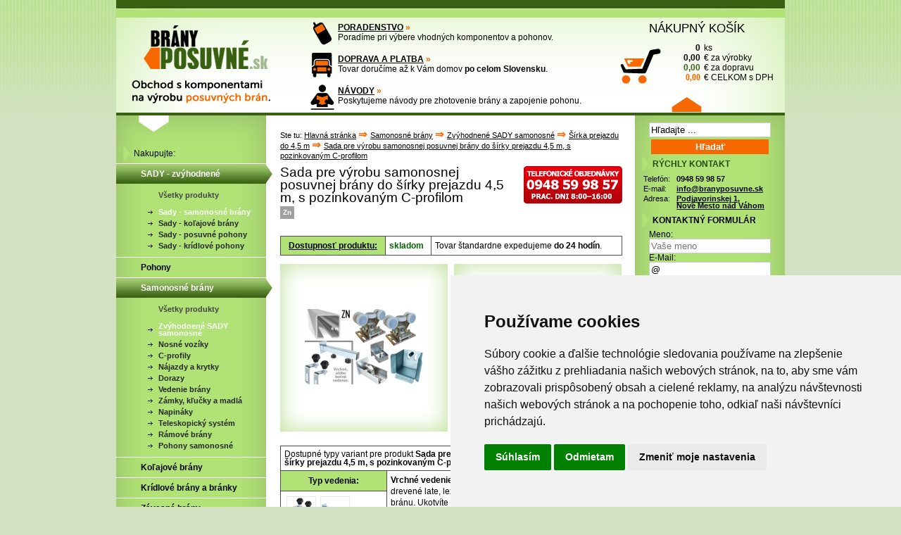

--- FILE ---
content_type: text/html; charset=UTF-8
request_url: https://branyposuvne.sk/na-posuvnu-branu/sada-pre-vyrobu-samonosnej-posuvnej-brany-do-4-5m-cp-zn
body_size: 234270
content:
<!DOCTYPE html>
<html xmlns="http://www.w3.org/1999/xhtml" lang="sk">
<head>
    <meta http-equiv="cache-control" content="max-age=0" />
    <meta http-equiv="cache-control" content="no-cache" />
    <meta http-equiv="expires" content="-1" />
    <meta http-equiv="expires" content="Tue, 01 Jan 1980 1:00:00 GMT" />
    <meta http-equiv="pragma" content="no-cache" />
    <meta http-equiv="content-type"	content="application/xhtml+xml; charset=utf-8" />
    <meta name="description" content="    Pozinkovaná sada pre výrobu samonosnej posuvnej brány pre šírku prejazdu do 4,5m. S touto sadou, manuálom a šikovnými rukami vyrobíte samonosnú bránu svojpomocne
" />
    <meta name="keywords" content="    sety posuvných brán, sady pre samonosné brány, kompletné riešenie pre posuvné brány
" />
    <meta name="robots" content="all,follow" />
    <meta name="author" content="cufo.studio" />
    <meta name="msvalidate.01" content="0C186695996220630DA3573497CB2BC4" />
    <meta name="google-site-verification" content="JAsfUWi2h7XhwoHcbrsyy_NFcu9F1CxPZxUYFaXPrG4" />
    <meta name="facebook-domain-verification" content="pkzltv8vqij2o0y9ez3rwha8iolp9u" />

    <title>    Pozinkovaná sada pre výrobu samonosnej posuvnej brány do šírky prejazdu 4,5 m
</title>

            <link href="/media/css/style.css" rel="stylesheet" type="text/css" media="all" />
    
            <script>
    window.getCookie = function(name) {
        return document.cookie.split('; ').reduce(function(r, v) {
            var parts = v.split('=');
            return parts[0] === name ? decodeURIComponent(parts[1]) : r;
        }, '');
    };
</script>            
    <!-- Global site tag (gtag.js) - Google Analytics + Consent Mode V2 -->
    <script async src="https://www.googletagmanager.com/gtag/js?id=G-8KKYMF01RZ"></script>
    <script>
        window.dataLayer = window.dataLayer || [];
        function gtag(){dataLayer.push(arguments);}
        gtag('js', new Date());

        gtag('consent', 'default', {
            'functionality_storage': 'denied',
            'analytics_storage': 'denied',
            'ad_storage': 'denied',
            'ad_user_data': 'denied',
            'ad_personalization': 'denied',
            'wait_for_update': 500
        });

        gtag('config', 'G-8KKYMF01RZ', {
            'debug_mode': false,
            'allow_enhanced_conversions': true,
            'send_page_view': false
        });
        gtag('config', 'AW-999922455', {
            'debug_mode': false
        });

        window.updateGtagConsent = function() {
            var stringConsentCookieLevel = getCookie('cookie_consent_level');
            if (!stringConsentCookieLevel) return;
            var cookieConsentLevel = {};
            try {
                cookieConsentLevel = JSON.parse(stringConsentCookieLevel);
            } catch (e) {}

            gtag('consent', 'update', {
                'functionality_storage': cookieConsentLevel.functionality ? 'granted' : 'denied',
                'analytics_storage': cookieConsentLevel.tracking ? 'granted' : 'denied',
                'ad_storage': cookieConsentLevel.targeting ? 'granted' : 'denied',
                'ad_user_data': cookieConsentLevel.targeting ? 'granted' : 'denied',
                'ad_personalization': cookieConsentLevel.targeting ? 'granted' : 'denied'
            });
        };

        gtag('event', 'page_view', {
            'send_to': 'G-8KKYMF01RZ'
        });
    </script>
            
    <!-- Global site tag (gtag.js) - Google Analytics + Consent Mode V2 -->
    <script>(function(w,d,t,r,u){var f,n,i;w[u]=w[u]||[],f=function(){var o={ti:"343160344", enableAutoSpaTracking: true};o.q=w[u],w[u]=new UET(o),w[u].push("pageLoad")},n=d.createElement(t),n.src=r,n.async=1,n.onload=n.onreadystatechange=function(){var s=this.readyState;s&&s!=="loaded"&&s!=="complete"||(f(),n.onload=n.onreadystatechange=null)},i=d.getElementsByTagName(t)[0],i.parentNode.insertBefore(n,i)})(window,document,"script","//bat.bing.com/bat.js","uetq");</script>


    <script>
        window.uetq = window.uetq || [];

        window.uetq.push('consent', 'default', {
            'ad_storage': 'denied'
        });

        window.updateUetqConsent = function() {
            var stringConsentCookieLevel = getCookie('cookie_consent_level');
            if (!stringConsentCookieLevel) return;
            var cookieConsentLevel = {};
            try {
                cookieConsentLevel = JSON.parse(stringConsentCookieLevel);
            } catch (e) {}

            window.uetq.push('consent', 'update', {
                'ad_storage': cookieConsentLevel.targeting ? 'granted' : 'denied',
            });
        };
    </script>

        <script src="/media/js/compressed.js" type="text/javascript"></script>
        <script src="/media/js/hinclude.js" type="text/javascript"></script>

        <script>
    //<!--
    // Slimbox2
    // AUTOLOAD CODE BLOCK (MAY BE CHANGED OR REMOVED)
    if (!/android|iphone|ipod|series60|symbian|windows ce|blackberry/i.test(navigator.userAgent)) {
        jQuery(function($) {
            $("a[rel^='lightbox']").slimbox({
                counterText: "Obrázok {x} z {y}."
            }, null, function(el) {
                return (this == el) || ((this.rel.length > 8) && (this.rel == el.rel));
            });
        });
    }
    //-->
</script>


        <script src="https://www.google.com/recaptcha/api.js?render=6LfdCaEUAAAAADpPmdmqJXrSttoeCYExK53zf-4a"></script>

        <script type="text/javascript" src="/media/js/termsfeed-cookie-consent-4.1.0.js" charset="UTF-8"></script>
<script type="text/javascript" charset="UTF-8">
    document.addEventListener('DOMContentLoaded', function () {
        cookieconsent.run({
            "notice_banner_type":"simple",
            "consent_type":"express",
            "palette":"light",
            "language":"sk",
            "page_load_consent_levels":["strictly-necessary"],
            "notice_banner_reject_button_hide":false,
            "preferences_center_close_button_hide":false,
            "page_refresh_confirmation_buttons":false,
            "website_name":"BranyPosuvne.sk",
            "website_privacy_policy_url":"https://branyposuvne.sk/subory-cookie",
            "callbacks": {
                "scripts_specific_loaded": function(level) {
                    if (typeof updateGtagConsent === "function") {
                        updateGtagConsent();
                    }

                    if (typeof updateUetqConsent === "function") {
                        updateUetqConsent();
                    }
                }
            },
            "callbacks_force": true
        });
    });
</script>


                    <!-- Meta Pixel Code -->
<script type="text/plain" data-cookie-consent="targeting">
    !function(f,b,e,v,n,t,s)
    {if(f.fbq)return;n=f.fbq=function(){n.callMethod?
        n.callMethod.apply(n,arguments):n.queue.push(arguments)};
        if(!f._fbq)f._fbq=n;n.push=n;n.loaded=!0;n.version='2.0';
        n.queue=[];t=b.createElement(e);t.async=!0;
        t.src=v;s=b.getElementsByTagName(e)[0];
        s.parentNode.insertBefore(t,s)}(window, document,'script',
        'https://connect.facebook.net/en_US/fbevents.js');
    fbq('init', '1290392198359902');
    fbq('track', 'PageView');
</script>
<noscript><img height="1" width="1" style="display:none"
               src="https://www.facebook.com/tr?id=1290392198359902&ev=PageView&noscript=1"
    /></noscript>
<!-- End Meta Pixel Code -->
            <script type="text/plain" data-cookie-consent="tracking">
(function(sm,a,rt,e,ma,il,i,ng){a._se=a._se||[];for(ng=0;ng<ma.length;ng++){i=sm.createElement(rt);
        il=sm.getElementsByTagName(rt)[0];i.async=1;i.src=e+ma[ng]+'.js';il.parentNode.insertBefore(i,il);}})
    (document,window,'script','https://app.smartemailing.cz/js/tracking/',['tracker']);
    _se.push(['init', '68a175e2-1777-11ef-b124-3cecef38fd8f' ]);
    // Place your custom tracking code here...
</script>
            
    <link rel="icon" href="/favicon.ico" type="image/x-icon" />
    <link rel="icon" href="/favicon.png" type="image/png" />
</head>
<body itemscope itemtype="https://schema.org/WebPage">
    <div id="main">
        <div id="middler">
            <div id="content">
                <br />

                                <div id="marginer" style="margin-top:60px"></div>
                
                



                                    <hx:include src="https://branyposuvne.sk/doprava-zdarma/banner"></hx:include>
                
                
                
                    

<div class="product" style="margin-top: 0px !important;" itemscope itemtype="https://schema.org/Product">
                            
    <script type="text/plain" data-cookie-consent="tracking">
        gtag("event", "view_item_list", {
            items: [
                                                                    
                                                                                            {
                                item_id: "SADA-01-ZN-BV",
                                id: "SADA-01-ZN-BV",
                                item_name: "Sada pre výrobu samonosnej posuvnej brány do šírky prejazdu 4,5 m, s pozinkovaným C-profilom",
                                index: 1,
                                                                price: 210.01,
                                quantity: 1,
                                google_business_vertical: 'retail'
                            }
                                                            ,
                            
                                                                                                            {
                                item_id: "SADA-01-ZN-VV",
                                id: "SADA-01-ZN-VV",
                                item_name: "Sada pre výrobu samonosnej posuvnej brány do šírky prejazdu 4,5 m, s pozinkovaným C-profilom",
                                index: 2,
                                                                price: 215.39,
                                quantity: 1,
                                google_business_vertical: 'retail'
                            }
                            
                                                                                
                                                ,
                                                                                                {
                                item_id: "SADA-02-ZN-BV",
                                id: "SADA-02-ZN-BV",
                                item_name: "Sada pre výrobu samonosnej posuvnej brány do šírky prejazdu 4,5 m, s pozinkovaným C-profilom",
                                index: 3,
                                                                price: 230.09,
                                quantity: 1,
                                google_business_vertical: 'retail'
                            }
                                                            ,
                            
                                                                                                            {
                                item_id: "SADA-02-ZN-VV",
                                id: "SADA-02-ZN-VV",
                                item_name: "Sada pre výrobu samonosnej posuvnej brány do šírky prejazdu 4,5 m, s pozinkovaným C-profilom",
                                index: 4,
                                                                price: 235.25,
                                quantity: 1,
                                google_business_vertical: 'retail'
                            }
                            
                                                                                
                                            
                                                        
                                            ]
        });
    </script>
            
    
            <script type="text/plain" data-cookie-consent="targeting">
            gtag('event', 'page_view', {
                'send_to': 'AW-999922455',
                'items': [
                                                                
                                                                                                            {
                                    'id': "SADA-01-ZN-BV",
                                    'price': 210.01,
                                    'google_business_vertical': 'retail',
                                }
                                                                    ,
                                
                                                                                            {
                                    'id': "SADA-01-ZN-VV",
                                    'price': 215.39,
                                    'google_business_vertical': 'retail',
                                }
                                
                                                            
                                                            ,
                                                                                                                {
                                    'id': "SADA-02-ZN-BV",
                                    'price': 230.09,
                                    'google_business_vertical': 'retail',
                                }
                                                                    ,
                                
                                                                                            {
                                    'id': "SADA-02-ZN-VV",
                                    'price': 235.25,
                                    'google_business_vertical': 'retail',
                                }
                                
                                                            
                                                    
                                                                    
                                                        ]
            });
        </script>
        
    <script type="text/plain" data-cookie-consent="tracking">
    _se.push([
        'visit',
        {
            url: 'https://branyposuvne.sk/na-posuvnu-branu/sada-pre-vyrobu-samonosnej-posuvnej-brany-do-4-5m-cp-zn',
            visit_type: 'product',
            attributes: [
    {
        name: 'kody_produktov',
        value: [
                                        
                                                                            'SADA-01-ZN-BV'
                                                    ,
                        
                                                                    'SADA-01-ZN-VV'
                        
                                            
                                            ,
                                                                                'SADA-02-ZN-BV'
                                                    ,
                        
                                                                    'SADA-02-ZN-VV'
                        
                                            
                                    
                                                    ]
    },
]
        }
    ]);
</script>
    <!-- Heureka.sk PRODUCT DETAIL script -->
<script type="text/plain" data-cookie-consent="tracking">
    (function(t, r, a, c, k, i, n, g) {t['ROIDataObject'] = k;
        t[k]=t[k]||function(){(t[k].q=t[k].q||[]).push(arguments)},t[k].c=i;n=r.createElement(a),
            g=r.getElementsByTagName(a)[0];n.async=1;n.src=c;g.parentNode.insertBefore(n,g)
    })(window, document, 'script', '//www.heureka.sk/ocm/sdk.js?version=2&page=product_detail', 'heureka', 'sk');
</script>
<!-- End Heureka.sk PRODUCT DETAIL script -->
    <script type="text/plain" data-cookie-consent="targeting">
    window.uetq = window.uetq || [];
    window.uetq.push('event', '', {
            'ecomm_prodid': [
                            ],
            'ecomm_pagetype': 'product'
        }
    );
</script>

        <script type="text/plain" data-cookie-consent="targeting">
        fbq('track', 'ViewContent', {
                content_ids: [
                                            
                                                                                                            'SADA-01-ZN-BV'
                                                                ,
                                
                                                                                            'SADA-01-ZN-VV'
                                
                                                            
                                                            ,
                                                                                                                'SADA-02-ZN-BV'
                                                                ,
                                
                                                                                            'SADA-02-ZN-VV'
                                
                                                            
                                                    
                                                                                    ],
                content_type: 'product',
                currency: 'EUR' // Mena
            });
        </script>

    
                                                        
    <h1 style="min-height: 40px">
        <a href="tel:00421948599857" style="text-decoration: none;"><img src="/media/images/shop/objednavka-po-telefone-0948599857.png" alt="Objednávka po telefóne 0948599857" style="float: right; margin-left: 10px;"/></a>
        <span itemprop="name">Sada pre výrobu samonosnej posuvnej brány do šírky prejazdu 4,5 m, s pozinkovaným C-profilom</span>
    </h1>

            
                        <a href="/stitok/zinc"
               class="is_tip"
               style="text-decoration: none; background-color: #A0A0A0;"
               title="Povrchová úprava: zinok">Zn</a>
            
            <br class="clearfix" /><br />
    
        <br />

    <div class="mceContentBody" style="margin: 0px !important;">
        <table class="framed" style="width: 486px;">
            <tr>
                <th><a href="/dostupnost-tovaru" target="_blank">Dostupnosť produktu:</a></th>
                <td>
                    <strong style="font-weight: bold; color: #006400" title="Tovar je okamžite dostupný k odberu alebo odoslaniu. Ak je objednávka podaná do 11:00 a zvolíte doručenie kuriérom, tovar môže byť doručený nasledujúci deň. ">
                        skladom
                    </strong>
                </td>
                <td><p>Tovar štandardne expedujeme <strong>do 24 hodín</strong>.</p></td>
            </tr>
        </table>
    </div>

    <br />

    
            <link itemprop="image" href="https://branyposuvne.sk/data/products/bigs/1110_1.jpg" />
    
    <a class="left-photo"
                            rel="lightbox[product]" href="https://branyposuvne.sk/data/products/bigs/1110_1.jpg"
                >
        <span style="display: table-cell; vertical-align:middle; text-align:center;">

                            <img itemprop="image" src="https://branyposuvne.sk/data/products/previews/1110_1.jpg" alt="Sada pre výrobu samonosnej posuvnej brány do šírky prejazdu 4,5 m, s pozinkovaným C-profilom" />
                    </span>
    </a>

    
    <a class="right-photo"
                >
        <span style="background-image: url('/media/images/icons/bez-obrazku.png');">
                    </span>
    </a>

    <br class="clearfix" />

                <div class="mceContentBody" style="margin-left: 0px !important; margin-right: 0px !important;">
                                                            <table class="framed">
                <tr>
                    <td colspan="3">Dostupné typy variant pre produkt <strong>Sada pre výrobu samonosnej posuvnej brány do šírky prejazdu 4,5 m, s pozinkovaným C-profilom</strong></td>
                </tr>
                                    <tr>
                        <th class="vam">Typ vedenia:</th>
                        <td rowspan="2">
                            <p><strong>Vrchné vedenie</strong> použijete, ak výplň Vašej brány (napr. drevené  late, lexan, ťahokov) nebude presahovať nad bránu. Ukotvíte ho na  existujúce oplotenie, alebo na vyrovnávací stĺpik. <br /><strong>Bočné vedenie</strong> použijete, ak chcete s výplňou brány presahovať nad rám brány. Rolky ukotvíte na vyrovnávací stĺpik z vnútornej strany brány. <br />Cena vrchného a bočného vedenia je rovnaká.</p>
                        </td>
                    </tr>
                    <tr>
                        
                        <td style="width: 140px;">
                                                                                                <div class="color">
                                        <div class="visual" style="background-image: url(/media/images/bocne.png); background-repeat: no-repeat; background-position: center center;"></div>
                                        <div class="title">Bočné<br /> vedenie</div>
                                    </div>
                                                                    <div class="color">
                                        <div class="visual" style="background-image: url(/media/images/vrchne.png); background-repeat: no-repeat; background-position: center center;"></div>
                                        <div class="title">Vrchné<br /> vedenie</div>
                                    </div>
                                                                                    </td>
                    </tr>
                            </table>
        </div>
    
            <a name="varianty-produktu"></a>

        <div class="variants">
                                            
                
                                    
    <div class="rodina rodina-zvyraznena" itemprop="offers" itemscope itemtype="https://schema.org/Offer">
        <div class="rodina-kod">
            <strong class="prefix-kodu">
                SADA-01-ZN
            </strong>

            <br />
            <div id="dostupnost_produktu-2f6166f9-0bc0-4227-a69c-32e386bb7f33"
                 data-fallback-dostupnost='<strong style="font-weight: bold; color: #006400"
        title="&lt;p&gt;Tovar štandardne expedujeme &lt;strong&gt;do 24 hodín&lt;/strong&gt;.&lt;/p&gt;">skladom</strong>
'>
                                    <strong style="font-weight: bold; color: #006400"
        title="&lt;p&gt;Tovar štandardne expedujeme &lt;strong&gt;do 24 hodín&lt;/strong&gt;.&lt;/p&gt;">skladom</strong>
                            </div>

                    </div>

        <div class="rodina-cena" itemprop="price" content="215.39">
            <meta itemprop="priceCurrency" content="EUR" />
            <link itemprop="availability" href="https://schema.org/InStock" />

                        <span id="cena_produktu_bez_dph-2f6166f9-0bc0-4227-a69c-32e386bb7f33"
                  class="cena-bez-dph">215,39&nbsp;&euro;</span>
            <span class="cena-bez-dph"> bez DPH</span>

            <br />

                        <span id="cena_produktu_s_dph-2f6166f9-0bc0-4227-a69c-32e386bb7f33"
                  class="cena-s-dph">264,93&nbsp;&euro;</span>
            <span class="cena-s-dph"> s DPH</span>
        </div>

        <br class="clearfix" />

        <div class="rodina-nakup">
                                    
            <form name="pridaj_do_kosika_a3d42b26-ec3e-4673-9b1c-1bc8c62d8b8d" method="post" class="rodina-form">
            <input type="hidden" id="pridaj_do_kosika_a3d42b26-ec3e-4673-9b1c-1bc8c62d8b8d_variantaId" name="pridaj_do_kosika_a3d42b26-ec3e-4673-9b1c-1bc8c62d8b8d[variantaId]" value="a3d42b26-ec3e-4673-9b1c-1bc8c62d8b8d" />

            <div id="purchasableId" class="purchasable-id purchasable-id-2f6166f9-0bc0-4227-a69c-32e386bb7f33">
                                                        
                                            <input type="hidden"
                               value="7c9622ca-d56c-4b47-a8a9-79a65571cfee"
                                                                    data-662e11cc-266f-4980-bf14-8ac942a1acc9="55c49b62-07a0-432f-ad2d-53fb8d07c535"
                                                               data-kod="SADA-01-ZN-BV"
                               data-dostupnost="sekundu..."
                               data-hmotnost="55 kg"
                               data-zlava="0%"
                               data-cena-bez-dph="210,01&nbsp;&euro;"
                               data-cena-s-dph="258,31&nbsp;&euro;"
                               data-bezna-cena-bez-dph="210,01&nbsp;&euro;"
                               data-bezna-cena-s-dph="258,31&nbsp;&euro;"
                               data-html-dostupnost="                &lt;strong&#x20;style&#x3D;&quot;font-weight&#x3A;&#x20;bold&#x3B;&#x20;color&#x3A;&#x20;&#x23;006400&quot;&#x0A;&#x20;&#x20;&#x20;&#x20;&#x20;&#x20;&#x20;&#x20;title&#x3D;&quot;&amp;lt&#x3B;p&amp;gt&#x3B;Tovar&#x20;&#x0161;tandardne&#x20;expedujeme&#x20;&amp;lt&#x3B;strong&amp;gt&#x3B;do&#x20;24&#x20;hod&#x00ED;n&amp;lt&#x3B;&#x2F;strong&amp;gt&#x3B;.&amp;lt&#x3B;&#x2F;p&amp;gt&#x3B;&quot;&gt;skladom&lt;&#x2F;strong&gt;&#x0A;
            "
                               data-out-of-stock="false"
                        >
                                                                            
                                            <input type="hidden"
                               value="a3d42b26-ec3e-4673-9b1c-1bc8c62d8b8d"
                                                                    data-662e11cc-266f-4980-bf14-8ac942a1acc9="10eadbf7-1918-434c-8824-e990448f9a18"
                                                               data-kod="SADA-01-ZN-VV"
                               data-dostupnost="sekundu..."
                               data-hmotnost="55 kg"
                               data-zlava="0%"
                               data-cena-bez-dph="215,39&nbsp;&euro;"
                               data-cena-s-dph="264,93&nbsp;&euro;"
                               data-bezna-cena-bez-dph="215,39&nbsp;&euro;"
                               data-bezna-cena-s-dph="264,93&nbsp;&euro;"
                               data-html-dostupnost="                &lt;strong&#x20;style&#x3D;&quot;font-weight&#x3A;&#x20;bold&#x3B;&#x20;color&#x3A;&#x20;&#x23;006400&quot;&#x0A;&#x20;&#x20;&#x20;&#x20;&#x20;&#x20;&#x20;&#x20;title&#x3D;&quot;&amp;lt&#x3B;p&amp;gt&#x3B;Tovar&#x20;&#x0161;tandardne&#x20;expedujeme&#x20;&amp;lt&#x3B;strong&amp;gt&#x3B;do&#x20;24&#x20;hod&#x00ED;n&amp;lt&#x3B;&#x2F;strong&amp;gt&#x3B;.&amp;lt&#x3B;&#x2F;p&amp;gt&#x3B;&quot;&gt;skladom&lt;&#x2F;strong&gt;&#x0A;
            "
                               data-out-of-stock="false"
                        >
                                                    <input type="hidden" value="0"
                       data-color="" data-size="" data-option="" data-custom="" data-price="359.0000" data-sale-price="359" />
            </div>

            <div class="rodina-dimenzie">
                                                            <div>
                    
                    <label class="dimenzia-nazov" for="662e11cc-266f-4980-bf14-8ac942a1acc9">Typ vedenia:</label>

                    <select name="662e11cc-266f-4980-bf14-8ac942a1acc9" class="dimenzia dimenzia-662e11cc-266f-4980-bf14-8ac942a1acc9 dimenzia-rodiny-2f6166f9-0bc0-4227-a69c-32e386bb7f33"
                            data-rodina-id="2f6166f9-0bc0-4227-a69c-32e386bb7f33" style="width: auto !important;">
                                                    <option
                                    value="55c49b62-07a0-432f-ad2d-53fb8d07c535"

                                                                >Bočné vedenie</option>
                                                    <option
                                    value="10eadbf7-1918-434c-8824-e990448f9a18"

                                                                            selected
                                                                >Vrchné vedenie</option>
                                            </select>

                                            </div>
                                                </div>

            <div class="rodina-pocet">
                <input type="text" id="pridaj_do_kosika_a3d42b26-ec3e-4673-9b1c-1bc8c62d8b8d_pocet" name="pridaj_do_kosika_a3d42b26-ec3e-4673-9b1c-1bc8c62d8b8d[pocet]" required="required" class="input pocet" value="1" />&nbsp;<strong>ks</strong>
            </div>

            <div class="rodina-cta">
                <input type="submit" value="kúpiť" class="button-cta" formnovalidate />
            </div>

            <input type="hidden" id="pridaj_do_kosika_a3d42b26-ec3e-4673-9b1c-1bc8c62d8b8d__token" name="pridaj_do_kosika_a3d42b26-ec3e-4673-9b1c-1bc8c62d8b8d[_token]" value="fc1a6cd.xiQix7Ew_QSwSbx-AyhHFM7R7SKcoScfhidYx4lsJlo.j0haiIAGjUfCf_UWMgUVePq3q1Co71Z9_x49jecbZRmpUxSRyUCtXOcA9Q" /></form>
        </div>

        <div class="rodina-parametre">
            
            <table>
                <thead>
                <tr>
                                                                        <th>Rozmery C-profilu</th>
                                            
                    <th>Hmotnosť</th>
                </tr>
                </thead>

                <tbody>
                <tr>
                                                                        <td>70x70x4</td>
                                            
                    <td>
                        <strong class="rodina-hmotnost" id="hmotnost_produktu-2f6166f9-0bc0-4227-a69c-32e386bb7f33">55&nbsp;kg</strong>
                    </td>
                </tr>
                </tbody>
            </table>
        </div>
    </div>
                                                            
                
                                    
    <div class="rodina rodina-zvyraznena" itemprop="offers" itemscope itemtype="https://schema.org/Offer">
        <div class="rodina-kod">
            <strong class="prefix-kodu">
                SADA-02-ZN
            </strong>

            <br />
            <div id="dostupnost_produktu-2917a9e4-13d2-4cdf-8319-2ffd39b02741"
                 data-fallback-dostupnost='<strong style="font-weight: bold; color: #006400"
        title="&lt;p&gt;Tovar štandardne expedujeme &lt;strong&gt;do 24 hodín&lt;/strong&gt;.&lt;/p&gt;">skladom</strong>
'>
                                    <strong style="font-weight: bold; color: #006400"
        title="&lt;p&gt;Tovar štandardne expedujeme &lt;strong&gt;do 24 hodín&lt;/strong&gt;.&lt;/p&gt;">skladom</strong>
                            </div>

                    </div>

        <div class="rodina-cena" itemprop="price" content="235.25">
            <meta itemprop="priceCurrency" content="EUR" />
            <link itemprop="availability" href="https://schema.org/InStock" />

                        <span id="cena_produktu_bez_dph-2917a9e4-13d2-4cdf-8319-2ffd39b02741"
                  class="cena-bez-dph">235,25&nbsp;&euro;</span>
            <span class="cena-bez-dph"> bez DPH</span>

            <br />

                        <span id="cena_produktu_s_dph-2917a9e4-13d2-4cdf-8319-2ffd39b02741"
                  class="cena-s-dph">289,36&nbsp;&euro;</span>
            <span class="cena-s-dph"> s DPH</span>
        </div>

        <br class="clearfix" />

        <div class="rodina-nakup">
                                    
            <form name="pridaj_do_kosika_54939170-d977-4862-8753-8b052ab43476" method="post" class="rodina-form">
            <input type="hidden" id="pridaj_do_kosika_54939170-d977-4862-8753-8b052ab43476_variantaId" name="pridaj_do_kosika_54939170-d977-4862-8753-8b052ab43476[variantaId]" value="54939170-d977-4862-8753-8b052ab43476" />

            <div id="purchasableId" class="purchasable-id purchasable-id-2917a9e4-13d2-4cdf-8319-2ffd39b02741">
                                                        
                                            <input type="hidden"
                               value="49ee2cfe-3e5a-40f2-bab3-dc88e53241a4"
                                                                    data-662e11cc-266f-4980-bf14-8ac942a1acc9="55c49b62-07a0-432f-ad2d-53fb8d07c535"
                                                               data-kod="SADA-02-ZN-BV"
                               data-dostupnost="sekundu..."
                               data-hmotnost="78 kg"
                               data-zlava="0%"
                               data-cena-bez-dph="230,09&nbsp;&euro;"
                               data-cena-s-dph="283,01&nbsp;&euro;"
                               data-bezna-cena-bez-dph="230,09&nbsp;&euro;"
                               data-bezna-cena-s-dph="283,01&nbsp;&euro;"
                               data-html-dostupnost="                &lt;strong&#x20;style&#x3D;&quot;font-weight&#x3A;&#x20;bold&#x3B;&#x20;color&#x3A;&#x20;&#x23;006400&quot;&#x0A;&#x20;&#x20;&#x20;&#x20;&#x20;&#x20;&#x20;&#x20;title&#x3D;&quot;&amp;lt&#x3B;p&amp;gt&#x3B;Tovar&#x20;&#x0161;tandardne&#x20;expedujeme&#x20;&amp;lt&#x3B;strong&amp;gt&#x3B;do&#x20;24&#x20;hod&#x00ED;n&amp;lt&#x3B;&#x2F;strong&amp;gt&#x3B;.&amp;lt&#x3B;&#x2F;p&amp;gt&#x3B;&quot;&gt;skladom&lt;&#x2F;strong&gt;&#x0A;
            "
                               data-out-of-stock="false"
                        >
                                                                            
                                            <input type="hidden"
                               value="54939170-d977-4862-8753-8b052ab43476"
                                                                    data-662e11cc-266f-4980-bf14-8ac942a1acc9="10eadbf7-1918-434c-8824-e990448f9a18"
                                                               data-kod="SADA-02-ZN-VV"
                               data-dostupnost="sekundu..."
                               data-hmotnost="78 kg"
                               data-zlava="0%"
                               data-cena-bez-dph="235,25&nbsp;&euro;"
                               data-cena-s-dph="289,36&nbsp;&euro;"
                               data-bezna-cena-bez-dph="235,25&nbsp;&euro;"
                               data-bezna-cena-s-dph="289,36&nbsp;&euro;"
                               data-html-dostupnost="                &lt;strong&#x20;style&#x3D;&quot;font-weight&#x3A;&#x20;bold&#x3B;&#x20;color&#x3A;&#x20;&#x23;006400&quot;&#x0A;&#x20;&#x20;&#x20;&#x20;&#x20;&#x20;&#x20;&#x20;title&#x3D;&quot;&amp;lt&#x3B;p&amp;gt&#x3B;Tovar&#x20;&#x0161;tandardne&#x20;expedujeme&#x20;&amp;lt&#x3B;strong&amp;gt&#x3B;do&#x20;24&#x20;hod&#x00ED;n&amp;lt&#x3B;&#x2F;strong&amp;gt&#x3B;.&amp;lt&#x3B;&#x2F;p&amp;gt&#x3B;&quot;&gt;skladom&lt;&#x2F;strong&gt;&#x0A;
            "
                               data-out-of-stock="false"
                        >
                                                    <input type="hidden" value="0"
                       data-color="" data-size="" data-option="" data-custom="" data-price="359.0000" data-sale-price="359" />
            </div>

            <div class="rodina-dimenzie">
                                                            <div>
                    
                    <label class="dimenzia-nazov" for="662e11cc-266f-4980-bf14-8ac942a1acc9">Typ vedenia:</label>

                    <select name="662e11cc-266f-4980-bf14-8ac942a1acc9" class="dimenzia dimenzia-662e11cc-266f-4980-bf14-8ac942a1acc9 dimenzia-rodiny-2917a9e4-13d2-4cdf-8319-2ffd39b02741"
                            data-rodina-id="2917a9e4-13d2-4cdf-8319-2ffd39b02741" style="width: auto !important;">
                                                    <option
                                    value="55c49b62-07a0-432f-ad2d-53fb8d07c535"

                                                                >Bočné vedenie</option>
                                                    <option
                                    value="10eadbf7-1918-434c-8824-e990448f9a18"

                                                                            selected
                                                                >Vrchné vedenie</option>
                                            </select>

                                            </div>
                                                </div>

            <div class="rodina-pocet">
                <input type="text" id="pridaj_do_kosika_54939170-d977-4862-8753-8b052ab43476_pocet" name="pridaj_do_kosika_54939170-d977-4862-8753-8b052ab43476[pocet]" required="required" class="input pocet" value="1" />&nbsp;<strong>ks</strong>
            </div>

            <div class="rodina-cta">
                <input type="submit" value="kúpiť" class="button-cta" formnovalidate />
            </div>

            <input type="hidden" id="pridaj_do_kosika_54939170-d977-4862-8753-8b052ab43476__token" name="pridaj_do_kosika_54939170-d977-4862-8753-8b052ab43476[_token]" value="6cfaa58506801b0dd374.s9zXdH_Ta7QcGiK6vQoDUo7KuHtGEwJ9GbslxHon9fg.ypSaA0aWH99wVXuN20xmBs2jwColYTEvScldsSprpprRhrQACrYa3nd7QQ" /></form>
        </div>

        <div class="rodina-parametre">
            
            <table>
                <thead>
                <tr>
                                                                        <th>Rozmery C-profilu</th>
                                            
                    <th>Hmotnosť</th>
                </tr>
                </thead>

                <tbody>
                <tr>
                                                                        <td>80x80x5</td>
                                            
                    <td>
                        <strong class="rodina-hmotnost" id="hmotnost_produktu-2917a9e4-13d2-4cdf-8319-2ffd39b02741">78&nbsp;kg</strong>
                    </td>
                </tr>
                </tbody>
            </table>
        </div>
    </div>
                                    </div><!-- .variants -->

        <hx:include src="https://branyposuvne.sk/produkt/mnozstevna-zlava/8bd708b8-8810-4ae7-a4fb-8e2d2eb03eeb"></hx:include>

        <script>
            $(window).scroll(function(){
                $("#dvtable")
                    .css('position', 'fixed')
                    .css("top",Math.max(0,250-$(this).scrollTop()));
            });
        </script>
    
    <div class="mceContentBody" style="margin: 0px;">
                    <h2>Popis produktu Sada pre výrobu samonosnej posuvnej brány do šírky prejazdu 4,5 m, s pozinkovaným C-profilom</h2>
            <div itemprop="description">
                
                                <p>Sada komponentov pre výrobu samonosnej brány v <strong>najvyššej kvalite</strong> s vysoko <strong>spoľahlivými záťažovými ložiskami a žiarovo pozinkovaným C profilom.</strong></p>
<p><em>Poznámka:</em> <strong>SADA je</strong> oproti jednotlivým komponentom <strong>cenovo zvýhodnená</strong>. Na želanie Vám zloženie SADY upravíme a odpočítame adekvátnu zľavu. Ak máte špecifické prianie, alebo sa chcete <a href="https://branyposuvne.sk/poradte-sa-s-predavacom" title="Posuvná brána návod">poradiť</a>, zavolajte na <strong>0948 59 98 57</strong>, alebo napíšte na <a href="mailto:info@branyposuvne.sk">info@branyposuvne.sk</a>.</p>
<table class="sada" border="0">
<tbody>
<tr>
<th style="text-align: left;" colspan="3">Sada obsahuje:</th>
<th>SADA-01-ZN</th>
<th>SADA-02-ZN</th>
</tr>
<!-- vozik 3 roll -->
<tr>
<td class="obrazok" rowspan="2"><a href="https://branyposuvne.sk/na-posuvnu-branu/vozik-vykyvny-s-regulaciou-5-roliek-s-montaznou-doskou" title="Vozík s piatimi ložiskovými rolkami pre samonosnú posuvnú bránu"> <img src="https://branyposuvne.sk/data/posuvne-brany/zobrazenie-sady/vozik-5-roliek-pre-posuvnu-branu.png" border="0" alt="Vozík s piatimi ložiskovými rolkami pre samonosnú posuvnú bránu" title="Vozík s piatimi ložiskovými rolkami pre samonosnú posuvnú bránu" /></a></td>
<td class="pocet">2 ×</td>
<td class="nadpis">Vozík s piatimi ložiskovými rolkami</td>
<td class="kod">V-02-3</td>
<td class="kod">V-02-1</td>
</tr>
<tr class="slidable vozik5roll-popis">
<td class="popis" colspan="2">
<p>Nylonové rolky umožňujú veľké zaťaženie brány, zamedzujú opotrebenie C-profilu a zaručujú tichý chod brány. </p>
</td>
<td class="detail" colspan="2"><a class="btn btn-green" href="https://branyposuvne.sk/na-posuvnu-branu/vozik-vykyvny-s-regulaciou-5-roliek-s-montaznou-doskou" target="_blank" title="Vozík s piatimi ložiskovými rolkami pre samonosnú posuvnú bránu" rel="noopener">Detail <img src="https://branyposuvne.sk/media/images/icons/bijou/external-link_white.png" border="0" /></a></td>
</tr>
<!-- vozik 5 roll --><!-- vozik 8 roll --><!-- c-profil 4m -->
<tr>
<td class="obrazok" rowspan="2"><a href="https://branyposuvne.sk/komponenty-posuvnych-bran/c-profily-pre-posuvnu-branu" title="C-profil pre posuvnú bránu"> <img src="https://branyposuvne.sk/data/products/Nove_2019/c-profil-zn_inox.jpg" border="0" alt="C-profil pre posuvnú bránu" title="C-profil pre posuvnú bránu" width="65" height="63" /></a></td>
<td class="pocet">6 m</td>
<td class="nadpis">C-profil, <span>žiarovo pozinkovaný</span></td>
<td class="kod">CP-ZN-70-6</td>
<td class="kod">CP-ZN-80-6</td>
</tr>
<tr class="slidable cprofil4m-popis">
<td class="popis" colspan="2">
<p><span>Hrubostenný žiarovo pozinkovaný vodiaci profil tvaru C privarený na spodu brány, pomocou ktorého brána jazdí na vozíkoch ukotvených v betónovom základe. Povrchová úprava - žiarový pozink</span></p>
</td>
<td class="detail" colspan="2"><a class="btn btn-green" href="https://branyposuvne.sk/na-posuvnu-branu/c-profil-70x70x4-mm-pozinkovany" target="_blank" title="CP-70" rel="noopener">CP-ZN-70</a><br /><br /><a class="btn btn-green" href="https://branyposuvne.sk/na-posuvnu-branu/c-profil-80x80x5-mm-pozinkovany" target="_blank" title="cp-80" rel="noopener">CP-ZN-80</a></td>
</tr>
<!-- c-profil 6m --><!-- c-profil 6+3m --><!-- najazd -->
<tr>
<td class="obrazok" rowspan="2"><a href="https://branyposuvne.sk/na-posuvnu-branu/spodny-najazd" title="Spodný nájazd posuvnej brány"> <img src="https://branyposuvne.sk/data/posuvne-brany/zobrazenie-sady/najazd-pre-posuvnu-branu.png" border="0" alt="Spodný nájazd posuvnej brány" title="Spodný nájazd posuvnej brány" /></a></td>
<td class="pocet">1 ×</td>
<td class="nadpis">Spodný nájazd</td>
<td class="kod">SN-1-70</td>
<td class="kod">SN-1-80</td>
</tr>
<tr class="slidable najazd-popis">
<td class="popis" colspan="2">
<p>Nájazdové koliesko sa montuje na začiatok C-profilu, najížďa do spodného dorazu umiestneného na dorážacom stĺpiku pre odľahčenie brány pri zatvorení.</p>
</td>
<td class="detail" colspan="2">
<p><a class="btn btn-green" href="https://branyposuvne.sk/na-posuvnu-branu/spodny-najazd-zn-70" target="_blank" title="Spodný nájazd posuvnej brány" rel="noopener">SN-1-70</a></p>
<p> </p>
<p><a class="btn btn-green" href="https://branyposuvne.sk/na-posuvnu-branu/spodny-najazd-zn-80" target="_blank" title="Spodný nájazd posuvnej brány" rel="noopener">SN-1-80</a></p>
</td>
</tr>
<!-- kapsa -->
<tr>
<td class="obrazok" rowspan="2"><a href="https://branyposuvne.sk/na-posuvnu-branu/dojazdova-kapsa" target="_blank" title="Dojazdová kapsa posuvnej brány" rel="noopener"> <img src="https://branyposuvne.sk/data/posuvne-brany/zobrazenie-sady/spodny-doraz-pre-posuvnu-branu.png" border="0" alt="Dojazdová kapsa posuvnej brány" title="Dojazdová kapsa posuvnej brány" /></a></td>
<td class="pocet">1 ×</td>
<td class="nadpis">Spodný doraz</td>
<td class="kod">DK-1-70</td>
<td class="kod">DK-1-80</td>
</tr>
<tr class="slidable kapsa-popis">
<td class="popis" colspan="2">
<p>Dojazdová kapsa umiestnená na spodu dorážacieho stĺpiku. Odľahčuje tlakové a ťahové sily pôsobiace na vozíky pri zatvorení brány.</p>
</td>
<td class="detail" colspan="2"><a class="btn btn-green" href="https://branyposuvne.sk/na-posuvnu-branu/dojazdova-kapsa-uzka-pre-profil-70-70" target="_blank" title="DK-1-70" rel="noopener">DK-1-70</a><br /><br /><a class="btn btn-green" href="https://branyposuvne.sk/na-posuvnu-branu/dojazdova-kapsa" target="_blank" title="Dojazdová kapsa posuvnej brány" rel="noopener">DK-1-80</a></td>
</tr>
<!-- vedenie male -->
<tr>
<td class="obrazok" rowspan="2"><a href="https://branyposuvne.sk/komponenty-posuvnych-bran/vedenie-pre-posuvne-brany" title="Vedenie posuvnej brány"> <img src="https://branyposuvne.sk/data/posuvne-brany/zobrazenie-sady/vedenia-brany-regulovatelne-a-bocne.png" border="0" alt="Vedenie posuvnej brány" title="Vedenie posuvnej brány" /></a></td>
<td class="pocet">1 ×</td>
<td class="nadpis">Vedenie brány</td>
<td class="kod" colspan="2"> </td>
</tr>
<tr class="slidable vedeniemale-popis">
<td class="popis" colspan="2">
<p>Vedenie brány pre vertikálnu stabilizáciu brány v priečnom smere. Na výber máte vrchné (<strong>1 × VVR-3-G</strong>), alebo bočné vedenie (<strong>2 × BR-43G</strong>).</p>
</td>
<td class="detail" colspan="2"><a class="btn btn-green" href="https://branyposuvne.sk/na-posuvnu-branu/bocne-vedenie-1-rolka" target="_blank" title="Vedenie posuvnej brány" rel="noopener">Bočné <img src="https://branyposuvne.sk/media/images/icons/bijou/external-link_white.png" border="0" /></a><br /><br /><a class="btn btn-green" href="https://branyposuvne.sk/na-posuvnu-branu/vrchne-vedenie-2-rolky-regulovatelne" target="_blank" title="Vedenie posuvnej brány" rel="noopener">Vrchné <img src="https://branyposuvne.sk/media/images/icons/bijou/external-link_white.png" border="0" /></a></td>
</tr>
<!-- vedenie velke --><!-- zaslepka -->
<tr>
<td class="obrazok" rowspan="2"><a href="https://branyposuvne.sk/na-posuvnu-branu/krytka-c-profilu-samonosnej-posuvnej-brany-pozinkovana" target="_blank" title="Záslepka C-profilu pre posuvnú bránu" rel="noopener"> <img src="https://branyposuvne.sk/data/products/bigs/966_1.jpg" border="0" alt="Záslepka C-profilu pre posuvnú bránu" title="Záslepka C-profilu pre posuvnú bránu" width="48" height="60" /></a></td>
<td class="pocet">1 ×</td>
<td class="nadpis">Kovová krytka C-profilu</td>
<td class="kod">SK-1-70</td>
<td class="kod">SK-1-80</td>
</tr>
<tr class="slidable zaslepka-popis">
<td class="popis" colspan="2">
<p>Krytka pre C-profil posuvnej brány sa inštaluje na začiatok, prípadne aj koniec vodiaceho C-profilu. Vsúva sa do C-profilu a uchycuje sa naň pomocou prítlačnej platničky.</p>
</td>
<td class="detail" colspan="2">
<p><a class="btn btn-green" href="https://branyposuvne.sk/na-posuvnu-branu/krytka-c-profilu-samonosnej-brany-zn-70" target="_blank" title="Záslepka C-profilu pre posuvnú bránu" rel="noopener">SK-1-70 <img src="https://branyposuvne.sk/media/images/icons/bijou/external-link_white.png" border="0" /></a></p>
<p> </p>
<p><a class="btn btn-green" href="https://branyposuvne.sk/na-posuvnu-branu/krytka-c-profilu-samonosnej-brany-zn-80" target="_blank" title="Záslepka C-profilu pre posuvnú bránu" rel="noopener">SK-1-80 <img src="https://branyposuvne.sk/media/images/icons/bijou/external-link_white.png" border="0" /></a></p>
</td>
</tr>
<!-- nice road 400 --><!-- nice robus 600 --><!-- flo2r --><!-- one --><!-- bf --><!-- mofb --><!-- lucy --><!-- mlbt --><!-- oxi --><!-- mose --><!-- odblokovaci kluc road --><!-- odblokovaci kluc robus --><!-- ozubeny hreben 3m --> <!-- ozubeny hreben 4m --><!-- ozubeny hreben 6m --><!-- montazny manual road --><!-- montazny manual robus --><!-- doplnky manual --><!-- kolieska 80 --><!-- kolieska 90 --><!-- kolieska 100 --><!-- kolajnica 2 --><!-- kolajnica 3 --><!-- kolajnica 4 --><!-- doraz kolajovej --></tbody>
</table>
<p> </p>
<p>Všetky kovové komponenty sú povrchovo ochránené zinkovaním. <a href="#popis-komponentov">Prejsť na popis komponentov SADY</a>.</p>
<h3><strong>Doručenie</strong> SADY</h3>
<p>Všetky <strong>SADY pre posuvné brány sú <a href="https://branyposuvne.sk/dostupnost-tovaru" target="_blank" rel="noopener">skladom</a>, expedícia tovaru <em>do 48 hodín</em></strong>. SADU Vám doručíme <a href="https://branyposuvne.sk/doprava">dopravnou službou</a> priamo na Vašu adresu. Platiť môžete <em>dobierkou</em> (šoférovi pri prebraní tovaru) alebo <em>prevodom na účet</em> vopred. Ďalšia možnosť je vyzdvihnúť sadu osobne v <a href="https://branyposuvne.sk/kontakt">Novom Meste nad Váhom</a>.</p>
<h3><strong>Objednanie</strong> SADY</h3>
<p>Objednať SADU môžete:</p>
<table class="framed" border="0">
<tbody>
<tr>
<td><strong>1. E-mailom</strong> na <a href="mailto:info@branyposuvne.sk">info@branyposuvne.sk</a> </td>
<td><strong>2. Telefonicky</strong> na <strong>0948 59 98 57</strong></td>
</tr>
<tr>
<td colspan="2">
<p><strong>3. Cez košík:</strong></p>
<ul>
<li>Stlačením tlačítka „<em>Kúpiť</em>“ vložíte produkt do košíka, v ktorom zvolíte:</li>
<ul>
<li><strong>Spôsob platby:</strong> dobierka pri preberaní tovaru, prevodom alebo v hotovosti u nás v Novom Meste nad Váhom.</li>
<li><strong>Spôsob dopravy:</strong> kuriér, alebo osobný odber.</li>
</ul>
<li>Následne v košíku tlačidlom „<em>Prejsť k objednávke</em>“ prejdete do objednávky, kde vyplníte doručovacie a fakturačné údaje a odošlete objednávku.</li>
<li>Presný termín doručenia následne s Vami dohodneme telefonicky alebo e-mailom.</li>
</ul>
</td>
</tr>
</tbody>
</table>
<h3><strong>Montáž posuvnej brány</strong> s využitím komponentov SADY</h3>
<p>K sade pre posuvnú bránu Vám bude doručený montážny nákres, ktorý obsahuje doporučené rozmery betónového základu a ukážkové rozmery samonosných brán.</p>
<p>Radi Vám poskytneme konzultáciu ohľadne zloženia Vašej sady či montáže. Môžete:</p>
<table class="framed" style="width: 485px;" border="0">
<tbody>
<tr>
<th>Vyplniť formulár:</th>
<th>Zavolať na:</th>
<th>Napísať na:</th>
</tr>
<tr>
<td style="text-align: center;"><strong><a href="https://branyposuvne.sk/poradte-sa-s-predavacom" title="Posuvná brána porada">Poraďte sa s predavačom</a></strong></td>
<td style="text-align: center;"><strong>0948 59 98 57</strong></td>
<td style="text-align: center;"><a href="mailto:info@branyposuvne.sk"><strong>info@branyposuvne.sk</strong></a></td>
</tr>
</tbody>
</table>
<p> </p>
<p>Vo <a href="https://branyposuvne.sk/fotogalerie" title="Fotogalérie posuvných brán">fotogalérii</a> nájdete zákaznícke realizácie <strong>posuvných brán</strong> postavených na našich <strong>komponentoch</strong>.</p>
<h2>Rozšírená záruka</h2>
<p>Na všetky kovové komponenty v tejto SADE platí <a href="https://branyposuvne.sk/rozsirena-zaruka" title="Rozšírená záruka"><strong>rozšírená záruka 36 mesiacov</strong></a>. Záruka sa vzťahuje okrem <strong>kovových komponentov</strong> aj na <strong>nylonové časti</strong> a hlavne na <strong><em>ložiskové rolky <a href="https://branyposuvne.sk/komponenty-posuvnych-bran/voziky-pre-posuvne-brany" title="Vozíky pre posuvné brány">vozíkov</a></em></strong>, ktoré tvoria základ mechanizmu samonosnej brány.</p>
<p>Na všetku <a href="https://branyposuvne.sk/komponenty-posuvnych-bran/pohony-pre-posuvne-brany" title="Pohony brán">automatizačnú elektroniku</a> v našom obchode platí štandardná záruka <strong>24 mesiacov</strong>.</p>
<p><em>Ako záručný list slúži faktúra, ktorá Vám bude priložená k doručenému tovaru.</em></p>
<h2><em style="font-size: 10px;"><a name="popis-komponentov"></a></em>Popis SADY pre výrobu samonosnej posuvnej brány</h2>
<p>Kompletná <a href="https://branyposuvne.sk/komponenty-posuvnych-bran/sady-komponentov-pre-posuvne-brany" title="Sady pre samonosné brány"><strong>SADA pre výrobu samonosnej posuvnej brány</strong></a> do šírky prejazdu 4,5m a maximálne do 600 kg celkovej hmotnosti <em>samonosnej brány</em>. Ucelená sada so 6 metrovým <a href="https://branyposuvne.sk/komponenty-posuvnych-bran/c-profily-pre-posuvnu-branu" title="C-profil pre posuvné brány">C-profilom</a> je cenovo zvýhodnená. Na požiadanie dodáme C-profil narezaný na celé metre, ktorý sa dá i nadpájať, a tak dosiahnuť šírku prejazdu väčšiu ako 4,5 m.</p>
<p>SADA obsahuje <a href="https://branyposuvne.sk/komponenty-posuvnych-bran/voziky-pre-posuvne-brany" title="Vozíky pre samonosné brány"><strong>nosné vozíky pre samonosné brány</strong></a> s piatimi rolkami kde sú použité záťažové ložiská. Vozíky majú <strong>možnosť regulácie a výkyvu</strong>, kde sa regulácia využíva na „doladenie“ odskoku brány od zeme a výkyv slúži na rovnomerné namáhanie všetkých ložísk v ťahu i tlaku. Vozíky sú dodávané vrátane montážnej dosky.<br /><br />Súčasťou sady je ďalej <a href="https://branyposuvne.sk/na-posuvnu-branu/dojazdova-kapsa" title="Spodné dorazy pre posuvné brány"><strong>spodný doraz </strong></a>a <a href="https://branyposuvne.sk/na-posuvnu-branu/spodny-najazd" title="Nájazdové koliesko pre posuvné brány"><strong>nájazdové koliesko</strong></a>, ktoré „odľahčujú“ namáhanie brány a slúžia i ako dorazové a bezpečnostné prvky.<br /><br />Diely tejto SADY sú zostavené tak, aby nebolo nutné dokupovať ďalšie komponenty pre ručne ovládanú bránu (sadu však môžete doplniť, napríklad o <a href="https://branyposuvne.sk/na-posuvnu-branu/zamok-hakovy-do-posuvnych-bran-d" title="Hákový zámok pre posuvné brány">hákový zámok</a> alebo <a href="https://branyposuvne.sk/na-posuvnu-branu/uchyt-brany-s-rolkami" title="Vrchné dorazy brány">vrchný doraz</a>). Na automatizovanie brány môžete u nás dokúpiť <a href="https://branyposuvne.sk/komponenty-posuvnych-bran/pohony-pre-posuvne-brany-nice" title="Pohony na brány"><strong>pohon brány</strong></a> a elektronické príslušenstvo (<a href="https://branyposuvne.sk/na-posuvnu-branu/nice-flo2r-2-kanalovy-vysielac" title="Ovládač Flo2R NICE">ovládače</a>, <a href="https://branyposuvne.sk/na-posuvnu-branu/nice-lucy-lucyb-majak-pohonu-brany" title="maják Nice LucyB">maják</a>, <a href="https://branyposuvne.sk/na-posuvnu-branu/nice-fotobunky-bf" title="Fotobunky NICE BF">fotobunky</a>).<br /><br /><a href="https://branyposuvne.sk/komponenty-posuvnych-bran/c-profily-pre-posuvnu-branu" title="C-profil pre posuvné brány">C-profil</a> sa navarí na spodný rám brány. Spodný jokel rámu brány odporúčame použiť min. 80x40x2mm, ostatné jokle potom 40x40, 60x40 alebo 80x40 – záleží od šírky prejazdu, celkovej dĺžky krídla brány a zamýšľanej hmotnosti - poradíme Vám. Rám brány musí byť robustný a stabilný. Keď už máte rám brány, osadíte vozíky na betónový základ (použite oceľové hmoždiny, <a href="https://branyposuvne.sk/komponenty-posuvnych-bran/chemicke-kotvy">chemickú kotvu</a>, prípadne vozíky zabetónujte priamo do základu na <a href="https://branyposuvne.sk/komponenty-posuvnych-bran/zavitove-tyce">závitové tyče</a>). Rozmery betónového základu, spoločne s ďalšími doporučenými postupmi, Vám doručíme spoločne s výrobkami, prípadne Vám poradíme na <strong>0948599857 </strong>alebo na  <strong><a href="mailto:info@branyposuvne.sk">info@branyposuvne.sk</a>.</strong></p>
<p class="MsoNormal">Podrobnejšie informácie o samonosných bránach a komponentoch z ktorých bránu poskladáte nájdete v sekcii <a href="https://branyposuvne.sk/casto-riesene-situacie-pri-stavbe-posuvnej-brany" title="Návod pre samonosnú bránu">Často riešené situácie pri stavbe posuvnej brány</a>.</p>
<div id="_mcePaste" style="position: absolute; left: -10000px; top: 0px; width: 1px; height: 1px; overflow: hidden;"><strong>Vrchné vedenie</strong> použijete ak výplň Vašej brány (napr. drevené laty, lexan, ťahokov) nebude presahovať nad bránu. Ukotvíte ho na existujúce oplotenie, alebo na stĺpik. <br /><br /><strong>Bočné vedenie</strong> použijete ak chcete s výplňou brány presahovať nad rám brány. Rolky ukotvíte na stĺpik z vnútornej strany brány. <br /><br />Cena vrchného a bočného vedenia je rovnaká. <br /><br /><br />Rolky môžete zvoliť <strong>silónové </strong>alebo <strong>kovové</strong>. Silónové rolky umožňujú veľké zaťaženie brány, zamedzuje opotrebenie C-profilu a zaručuje <strong><span style="text-decoration: underline;">tichý chod brány</span></strong>. Cena silónových a kovových roliek je rovnaká.</div>
            </div>
                    </div>
</div>

    <hx:include src="https://branyposuvne.sk/kompatibilita/widget/7c9622ca-d56c-4b47-a8a9-79a65571cfee"></hx:include>

    <script>
        function kompatibilitaExpand(idSelector) {
            document.getElementById('kompatibilna-skupina-' + idSelector).classList.remove('kompatibilna-skupina-zrolovana');
            document.getElementById('expander-' + idSelector).style.display = 'none';
            document.getElementById('collapser-' + idSelector).style.display = 'block';
        }

        function kompatibilitaCollapse(idSelector) {
            document.getElementById('kompatibilna-skupina-' + idSelector).classList.add('kompatibilna-skupina-zrolovana');
            document.getElementById('expander-' + idSelector).style.display = 'block';
            document.getElementById('collapser-' + idSelector).style.display = 'none';
        }
    </script>

<div class="product">
    <div class="mceContentBody">
        <h2>Chcem tento tovar objednať, ako mám postupovať?</h2>
        <p>Vyberte si podľa toho, čo je pre Vás pohodlné:</p>
        <ol>
            <li><strong>objednať cez eshop:</strong> použite tlačítko kúpiť a vložte tovar do košíka internetového obchodu (tlačítko kúpiť nájdete <a href="#varianty-produktu">v tabuľke variantov tohto produktu tu</a>).</li>
            <li><strong>objednať telefonicky:</strong> zavolajte na <strong>0948 599 857</strong>, objednávku môžte spraviť aj telefonicky</li>
            <li><strong>objednať cez email:</strong> objednajte na <a href="mailto:info@branyposuvne.sk">info@branyposuvne.sk</a></li>
        </ol>
        <h2><a name="spytajte-sa"></a>Spýtajte sa na čokoľvek o produkte Sada pre výrobu samonosnej posuvnej brány do šírky prejazdu 4,5 m, s pozinkovaným C-profilom</h2>
    </div><!-- .mceContentBody-->

            <div class="mceContentBody">
            
<form name="productContactForm" method="post" id="productContactForm" action="#spytajte-sa" class="standardform">
    <table cellspacing="0" cellpadding="0">
        <tr>
            <th>Produkt:</th>
            <td><strong>Sada pre výrobu samonosnej posuvnej brány do šírky prejazdu 4,5 m, s pozinkovaným C-profilom</strong></td>
        </tr>
        <tr>
            <th>Meno:</th>
            <td style="padding-top: 1px;" >
                <input type="text" id="productContactForm_name" name="productContactForm[name]" placeholder="Vaše meno" class="input" />
                <span class="errorMessage"></span>
            </td>
        </tr>
        <tr>
            <th>E-mail:</th>
            <td >
                <input type="text" id="productContactForm_email" name="productContactForm[email]" class="input" value="@" />
                <span class="errorMessage"></span>
            </td>
        </tr>
        <tr>
            <th>Telefón:</th>
            <td >
                <input type="text" id="productContactForm_phone" name="productContactForm[phone]" placeholder="Váš telefón" class="input" />
                <span class="errorMessage"></span>
            </td>
        </tr>
        <tr>
            <th>Text:</th>
            <td class="texttd">
                <textarea id="productContactForm_text" name="productContactForm[text]" required="required" placeholder="Text Vašej správy" class="input" rows="8" style="width: 300px;"></textarea>
                <span class="errorMessage"></span>
            </td>
        </tr>
            <tr>
                <th></th>
                <td>
                    <input type="hidden" id="productContactForm_recaptchaToken" name="productContactForm[recaptchaToken]" />
                    <input type="hidden" id="productContactForm_recaptchaAction" name="productContactForm[recaptchaAction]" value="otazka" />
                    <div class="recaptcha-branding">Táto stránka je chránená reCAPTCHA od Google. Platí <a href="https://policies.google.com/privacy?hl=sk&amp;gl=sk">ochrana súkromia</a> a <a href="https://policies.google.com/terms?hl=sk&amp;gl=sk">podmienky používania</a></div>                </td>
            </tr>
        <tr>
            <th></th>
            <td><input id="info_form_submit" type="submit" class="submit" value="Odošli" formnovalidate /></td>
        </tr>
    </table>
<input type="hidden" id="productContactForm__token" name="productContactForm[_token]" value="cbce6bb53c77bcbad1301.VEymggtIzBlQYaSsDZMeJIlakkw0QwoZBq1FaGVlXqY.GTTMw2YHvlQ-LJH1XdUnQs01qhxcJm5bassMPFUhNcsfDcDdPiWoLyUQ0w" /></form>

<script>
    document.querySelector("#productContactForm").addEventListener("submit", function(e) {
        e.preventDefault();
        var thisForm = this;
        var tokenField = 'productContactForm_recaptchaToken';
        try {
            grecaptcha.ready(function () {
                grecaptcha.execute('6LfdCaEUAAAAADpPmdmqJXrSttoeCYExK53zf-4a', {action: 'otazka_produkt'}).then(function (token) {
                    thisForm.elements[tokenField].value = token;
                    thisForm.submit();
                });
            });
        } catch (error) {
            console.log(error);
            thisForm.submit();
        }
    });
</script>
        </div>
    </div><!-- .product -->

                                    <div class="mceContentBody">
                        <a href="javascript:window.print();">
                            <img class="print" style="vertical-align: middle;" alt="Vytlačiť stránku" src="/media/images/icons/printer.png" />
                        </a>
                        <a href="javascript:window.print();">Vytlačiť stránku</a>
                    </div>
                
                                    <div>
                        <div id="toolbar">
                                                                <div id="breadcrumbs">
        <div id="breadcrumbs-in" itemtype="https://schema.org/BreadcrumbList" itemscope="">
            Ste tu:
                            <span itemprop="itemListElement" itemscope="" itemtype="https://schema.org/ListItem">
                    <a href="/"
                       title="Komponenty pre posuvné brány, posuvná brána svojpomocne"
                       itemprop="item"><span itemprop="name">Hlavná stránka</span><meta itemprop="position" content="1"></a>
                </span>
                                    <span class="separator"> ⇒ </span>
                                            <span itemprop="itemListElement" itemscope="" itemtype="https://schema.org/ListItem">
                    <a href="/komponenty-posuvnych-bran/samonosne-posuvne-brany"
                       title="Samonosné posuvné brány"
                       itemprop="item"><span itemprop="name">Samonosné brány</span><meta itemprop="position" content="2"></a>
                </span>
                                    <span class="separator"> ⇒ </span>
                                            <span itemprop="itemListElement" itemscope="" itemtype="https://schema.org/ListItem">
                    <a href="/komponenty-posuvnych-bran/zvyhodnene-sady-pre-samonosne-brany"
                       title="Zvýhodnené sady komponentov pre výrobu samonosných posuvných brán"
                       itemprop="item"><span itemprop="name">Zvýhodnené SADY samonosné</span><meta itemprop="position" content="3"></a>
                </span>
                                    <span class="separator"> ⇒ </span>
                                            <span itemprop="itemListElement" itemscope="" itemtype="https://schema.org/ListItem">
                    <a href="/komponenty-posuvnych-bran/zvyhodnene-sady-pre-samonosne-brany-so-sirkou-prejazdu-do-4-5m"
                       title="Zvýhodnené sady pre samonosné brány so šírkou prejazdu do 4,5m"
                       itemprop="item"><span itemprop="name">Šírka prejazdu do 4,5 m</span><meta itemprop="position" content="4"></a>
                </span>
                                    <span class="separator"> ⇒ </span>
                                            <span itemprop="itemListElement" itemscope="" itemtype="https://schema.org/ListItem">
                    <a href="/na-posuvnu-branu/sada-pre-vyrobu-samonosnej-posuvnej-brany-do-4-5m-cp-zn"
                       title="Sada pre výrobu samonosnej posuvnej brány do šírky prejazdu 4,5 m, s pozinkovaným C-profilom"
                       itemprop="item"><span itemprop="name">Sada pre výrobu samonosnej posuvnej brány do šírky prejazdu 4,5 m, s pozinkovaným C-profilom</span><meta itemprop="position" content="5"></a>
                </span>
                                    </div>
    </div>

                                                    </div>                    </div>
                            </div><!-- #content -->

                            <div id="sidebar-left">
                    <div id="left-menu" class="vert-menu">
                        <div id="left-menu-in" class="vert-menu-in">
                            <div id="left-menu-in-in" class="vert-menu-in-in">
                                <h3 style="margin-left: 10px;">Nakupujte:</h3>
                                    
<style>

</style>

<script>
    //<!--
    $(document).ready(function(){
        $(".vetva-rodicovska > li > .toggler-vetvy").click(function (event) {
            event.preventDefault();
            $('.' + $(this).attr('data-target')).toggle();
            // $('.' + $(this).attr('data-target')).toggleClass('zbalena-vetva');
            // $('.' + $(this).attr('data-target')).toggleClass('rozbalena-vetva');
            return false;
        })
    });
    //-->
</script>

    
    
            <ul class="menu-kategoria-uroven-1 vetva-rodicovska rozbalena-vetva">
                                                                <li>
                        <a
                           href="/komponenty-posuvnych-bran/sady-komponentov-pre-posuvne-brany"
                           title="Sady komponentov pre samonosné posuvné brány"
                           class="active toggler-vetvy"
                           data-target="vetva-74a56fc4-d0e8-4556-ab3e-c53b6773b58d"
                        >
                            <span>SADY - zvýhodnené</span>
                        </a>
                                                                                                                                                                                                                                                                                                                                                                                                                                                                                                                                    <ul class="vsetky-produkty menu-kategoria-uroven-2
                                       vetva-74a56fc4-d0e8-4556-ab3e-c53b6773b58d rozbalena-vetva">
                                <li><a class=""
                                       href="/komponenty-posuvnych-bran/sady-komponentov-pre-posuvne-brany"><span>Všetky produkty</span></a></li>
                            </ul>
                        
                                                                                                                                                                                                                                                                                                                                                                                                                                                                                                                
                                                    
    
            <ul class="menu-kategoria-uroven-2 vetva-74a56fc4-d0e8-4556-ab3e-c53b6773b58d rozbalena-vetva">
                                                                <li>
                        <a
                           href="/komponenty-posuvnych-bran/sady-komponentov-pre-samonosne-brany"
                           title="Sady komponentov pre samonosné brány"
                           class="active toggler-vetvy"
                           data-target="vetva-970a2513-f440-4f5c-ae20-560cd17a1543"
                        >
                            <span>Sady - samonosné brány</span>
                        </a>
                        
                                                
                                            </li>
                                                                                <li>
                        <a
                           href="/komponenty-posuvnych-bran/sady-komponentov-pre-kolajove-brany"
                           title="Sady komponentov pre koľajové brány"
                           class=" toggler-vetvy"
                           data-target="vetva-c1f22369-6b33-4d92-9e13-adc52343a6fe"
                        >
                            <span>Sady - koľajové brány</span>
                        </a>
                        
                                                
                                            </li>
                                                                                <li>
                        <a
                           href="/komponenty-posuvnych-bran/sady-posuvnych-pohonov"
                           title="Sady posuvných pohonov"
                           class=" toggler-vetvy"
                           data-target="vetva-556370df-8c22-49a6-84b2-0e21a77834d6"
                        >
                            <span>Sady - posuvné pohony</span>
                        </a>
                        
                                                
                                            </li>
                                                                                <li>
                        <a
                           href="/komponenty-posuvnych-bran/sady-kridlovych-pohonov"
                           title="Sady krídlových pohonov"
                           class=" toggler-vetvy"
                           data-target="vetva-2ee0ff96-019f-4803-bcdb-e5296b3992b0"
                        >
                            <span>Sady - krídlové pohony</span>
                        </a>
                        
                                                
                                            </li>
                                    </ul>
    
                                            </li>
                                                                                <li>
                        <a
                           href="/komponenty-posuvnych-bran/pohony-pre-posuvne-brany"
                           title="Pohony pre posuvné brány a pohony pre krídlové brány"
                           class=" toggler-vetvy"
                           data-target="vetva-b5e7af6a-4b5c-41df-970e-6a9132bfbe0b"
                        >
                            <span>Pohony</span>
                        </a>
                                                                                                                                                                                                                                                                                                                                                                                                                                                                                                                                                                                                                                                                                                                                                                                                                                                                                                                                                                                                                                                                                                                                                                                                                                                                                                                                                                                                                                                                                                                                                                                                                                                                                                                                                                                                                                                                                                                                                                                                                                                                                    <ul class="vsetky-produkty menu-kategoria-uroven-2
                                       vetva-b5e7af6a-4b5c-41df-970e-6a9132bfbe0b zbalena-vetva">
                                <li><a class=""
                                       href="/komponenty-posuvnych-bran/pohony-pre-posuvne-brany"><span>Všetky produkty</span></a></li>
                            </ul>
                        
                                                                                                                                                                                                                                                                                                                                                                                                                                                                                                                                                                                                                                                                                                                                                                                                                                                                                                                                                                                                                                                                                                                                                                                                                                                                                                                                                                                                                                                                                                                                                                                                                                                                                                                                                                                                                                                                                                                                                                                                                                                                                                                                                                                                                                                                                                                                                                                                                                                                                                                                                                                                                                                                                                                                                                                                                                                                                                                                                                                                            
                                                    
    
            <ul class="menu-kategoria-uroven-2 vetva-b5e7af6a-4b5c-41df-970e-6a9132bfbe0b zbalena-vetva">
                                                                <li>
                        <a
                           href="/komponenty-posuvnych-bran/pohony-pre-posuvne-brany-nice"
                           title="Pohony pre posuvné brány NICE"
                           class=" toggler-vetvy"
                           data-target="vetva-0d998591-7309-4184-a43d-ae7d0f594145"
                        >
                            <span>Pohony posuvné brány</span>
                        </a>
                        
                                                                                                                                                                                                                                                                                                                                                                                                                                                                                
                                            </li>
                                                                                <li>
                        <a
                           href="/komponenty-posuvnych-bran/pohony-pre-kridlove-brany-nice"
                           title="Pohony pre krídlové brány NICE"
                           class=" toggler-vetvy"
                           data-target="vetva-320e2eab-5331-4f44-9677-13f26a29d6f7"
                        >
                            <span>Pohony krídlové brány</span>
                        </a>
                        
                                                                                                                                                                                                                                                                                                                                                                                                                                                                                                                                    
                                            </li>
                                                                                <li>
                        <a
                           href="/komponenty-posuvnych-bran/pohony-pre-garazove-brany-nice"
                           title="Pohony NICE pre garážové a sekčné brány"
                           class=" toggler-vetvy"
                           data-target="vetva-672e3292-c751-4250-b416-4ce22a78edaf"
                        >
                            <span>Pohony garážové brány</span>
                        </a>
                        
                                                                                                                                                                                                                                                                                                                                                                                                                                                                                                                                                                                        
                                            </li>
                                                                                <li>
                        <a
                           href="/komponenty-posuvnych-bran/zavory-nice"
                           title="Závory NICE a príslušenstvo"
                           class=" toggler-vetvy"
                           data-target="vetva-42be173a-abe7-4c8e-a344-15d66979cdde"
                        >
                            <span>Závory NICE</span>
                        </a>
                        
                                                                                                                                                                                                                                                                                                                                                                                                                            
                                            </li>
                                                                                <li>
                        <a
                           href="/komponenty-posuvnych-bran/dialkove-ovladace-pohony-vysielace-brany-nice"
                           title="Diaľkové ovládače a vysielače NICE"
                           class=" toggler-vetvy"
                           data-target="vetva-76d68de8-6105-4064-b422-3b6205dd6b2b"
                        >
                            <span>Diaľkové ovládače NICE</span>
                        </a>
                        
                                                                                                                                                        
                                            </li>
                                                                                <li>
                        <a
                           href="/komponenty-posuvnych-bran/dialkove-ovladace-key-came-hormann-jablotron"
                           title="Diaľkové ovládače iných značiek: KEY, CAME, Hörmann, Marantec"
                           class=" toggler-vetvy"
                           data-target="vetva-cc03ddf8-f1ce-435a-a045-1f20c63481a9"
                        >
                            <span>Diaľkové ovládače iné</span>
                        </a>
                        
                                                                                                                                                                                                                                                                                                                                                                                                                                                                                                                                                                                                                                                                                                                                                                                                        
                                            </li>
                                                                                <li>
                        <a
                           href="/komponenty-posuvnych-bran/otvaranie-mobilom"
                           title="Ovládanie brány mobilom cez GSM, WiFi, smart zariadenia"
                           class=" toggler-vetvy"
                           data-target="vetva-ec75fb46-2301-42ee-9eaf-bd3048f13526"
                        >
                            <span>GSM, Wi-Fi, Smart</span>
                        </a>
                        
                                                                                                                                                                                                                                                                                                                                                                                                                                                                                                                                                                                        
                                            </li>
                                                                                <li>
                        <a
                           href="/komponenty-posuvnych-bran/spinace-tlacidla-citacky"
                           title="Spínače, tlačidlá, čítačky"
                           class=" toggler-vetvy"
                           data-target="vetva-8b601523-c78b-446b-a0f5-a652e8fa99ef"
                        >
                            <span>Spínače, tlačidlá, čítačky</span>
                        </a>
                        
                                                                                                                                                                                                            
                                            </li>
                                                                                <li>
                        <a
                           href="/komponenty-posuvnych-bran/prijimace-pohony-brany-nice"
                           title="Interné a externé prijímače rádiového signálu"
                           class=" toggler-vetvy"
                           data-target="vetva-c28d0cb2-f7ce-4c89-bebf-b0f78d6ab02f"
                        >
                            <span>Prijímače</span>
                        </a>
                        
                                                                                                                                                                                                                                                                                                                                                                                                                            
                                            </li>
                                                                                <li>
                        <a
                           href="/komponenty-posuvnych-bran/bezpecnostne-fotobunky-pohony-brany-nice"
                           title="Bezpečnostné fotobunky pre pohony brány NICE"
                           class=" toggler-vetvy"
                           data-target="vetva-c1476c23-d8d9-4113-a95a-f7d84cad97db"
                        >
                            <span>Fotobunky</span>
                        </a>
                        
                                                                                                                                                                                                                                                                                                                                                                                                                            
                                            </li>
                                                                                <li>
                        <a
                           href="/komponenty-posuvnych-bran/majaky-pohonov-brany-nice"
                           title="Majáky pohonov brány NICE"
                           class=" toggler-vetvy"
                           data-target="vetva-4044805a-c0f9-4694-9400-43ce101c8520"
                        >
                            <span>Majáky</span>
                        </a>
                        
                                                                                                    
                                            </li>
                                                                                <li>
                        <a
                           href="/komponenty-posuvnych-bran/semafory"
                           title="Semafory"
                           class=" toggler-vetvy"
                           data-target="vetva-383a3584-62e9-4721-a315-4e005d47e865"
                        >
                            <span>Semafory</span>
                        </a>
                        
                                                
                                            </li>
                                                                                <li>
                        <a
                           href="/komponenty-posuvnych-bran/zalozne-zdroje-baterie-pohony-bran-nice"
                           title="Záložné zdroje pre pohony brán NICE"
                           class=" toggler-vetvy"
                           data-target="vetva-bd0ce5d3-45fe-4f63-a56e-ac7b8c6eb8b5"
                        >
                            <span>Záložné zdroje</span>
                        </a>
                        
                                                                                                    
                                            </li>
                                                                                <li>
                        <a
                           href="/komponenty-posuvnych-bran/elektrozamky-elektricke-zamky-nice-viro"
                           title="Elektrozámky, elektrické zámky NICE, VIRO"
                           class=" toggler-vetvy"
                           data-target="vetva-826acff7-8895-4b11-92d2-3b078d6311dc"
                        >
                            <span>Elektrické zámky</span>
                        </a>
                        
                                                                                                                                                                                                                                                                                                                    
                                            </li>
                                                                                <li>
                        <a
                           href="/komponenty-posuvnych-bran/riadiace-jednotky-pohony-bran-nice"
                           title="Riadiace jednotky pre pohony brán"
                           class=" toggler-vetvy"
                           data-target="vetva-0ba4762d-2bf8-4ae7-b43c-794fdaa4d948"
                        >
                            <span>Riadiace jednotky</span>
                        </a>
                        
                                                                                                                                                                                                                                                                                                                                                                        
                                            </li>
                                                                                <li>
                        <a
                           href="/komponenty-posuvnych-bran/parkovacie-zabrany"
                           title="Parkovacie zábrany"
                           class=" toggler-vetvy"
                           data-target="vetva-10124338-1fe1-41a6-8bf1-d5c0cd1e8059"
                        >
                            <span>Parkovacie zábrany</span>
                        </a>
                        
                                                                                                                                                                                                                                                                                                                                                                                                                                                                                
                                            </li>
                                                                                <li>
                        <a
                           href="/komponenty-posuvnych-bran/vysuvne-parkovacie-stlpiky"
                           title="Výsuvné stĺpiky, parkovacie stĺpiky"
                           class=" toggler-vetvy"
                           data-target="vetva-dff299ef-d8c6-4a87-b152-74cc2ac66469"
                        >
                            <span>Výsuvné stĺpiky</span>
                        </a>
                        
                                                
                                            </li>
                                                                                <li>
                        <a
                           href="/komponenty-posuvnych-bran/pohony-pre-brany-came"
                           title="Pohony CAME pre brány"
                           class=" toggler-vetvy"
                           data-target="vetva-b4771eec-5a10-4f43-bdd8-8de2491f6e74"
                        >
                            <span>Pohony CAME</span>
                        </a>
                        
                                                                                                                                                                                                                                                                
                                            </li>
                                                                                <li>
                        <a
                           href="/komponenty-posuvnych-bran/pohony-somfy"
                           title="Pohony Somfy"
                           class=" toggler-vetvy"
                           data-target="vetva-eb6e191c-bb3f-4354-b5f1-5cec9ede0396"
                        >
                            <span>Pohony SOMFY</span>
                        </a>
                        
                                                                                                                                                        
                                            </li>
                                                                                <li>
                        <a
                           href="/komponenty-posuvnych-bran/pohony-hormann-pre-brany"
                           title="Pohony HORMANN pre brány"
                           class=" toggler-vetvy"
                           data-target="vetva-ffb3ff59-ed74-42ce-abea-cca1ffc0299f"
                        >
                            <span>Pohony HORMANN</span>
                        </a>
                        
                                                                                                                                                        
                                            </li>
                                                                                <li>
                        <a
                           href="/komponenty-posuvnych-bran/pohony-comunello"
                           title="Pohony pre posuvné brány Comunello"
                           class=" toggler-vetvy"
                           data-target="vetva-f3d276de-1a63-4f3b-9b6d-f9b127bfbdb1"
                        >
                            <span>Pohony Comunello</span>
                        </a>
                        
                                                
                                            </li>
                                                                                <li>
                        <a
                           href="/komponenty-posuvnych-bran/pohony-bran-key"
                           title="Pohony KEY"
                           class=" toggler-vetvy"
                           data-target="vetva-e3f162eb-42c4-48b0-bd90-2511f10c460b"
                        >
                            <span>Pohony KEY</span>
                        </a>
                        
                                                                                                                                                                                                                                                                                                                                                                                                                            
                                            </li>
                                                                                <li>
                        <a
                           href="/komponenty-posuvnych-bran/pohony-liftmaster-pre-brany"
                           title="Pohony LiftMaster pre brány"
                           class=" toggler-vetvy"
                           data-target="vetva-9b611304-05b4-426b-9138-69aa21b1fce6"
                        >
                            <span>Pohony LiftMaster</span>
                        </a>
                        
                                                                                                                                                                                                            
                                            </li>
                                                                                <li>
                        <a
                           href="/komponenty-posuvnych-bran/ozubene-hrebene-pre-pohony-posuvnych-bran-listy-pre-posuvne-brany"
                           title="Ozubené hrebene pre pohony posuvných brán"
                           class=" toggler-vetvy"
                           data-target="vetva-2bcc908f-4f6c-4f3d-8e86-db6d5ae1341c"
                        >
                            <span>Ozubené hrebene</span>
                        </a>
                        
                                                                                                                                                                                                                                                                                                                                                                                                                            
                                            </li>
                                                                                                                                                                        </ul>
    
                                            </li>
                                                                                <li>
                        <a
                           href="/komponenty-posuvnych-bran/samonosne-posuvne-brany"
                           title="Samonosné posuvné brány"
                           class="active toggler-vetvy"
                           data-target="vetva-b4fea25c-0cd6-4c02-8f58-591696eee766"
                        >
                            <span>Samonosné brány</span>
                        </a>
                                                                                                                                                                                                                                                                                                                                                                                                                                                                                                                                                                                                                                                                                                                                                                                                                                                                                                                                                                                                                                <ul class="vsetky-produkty menu-kategoria-uroven-2
                                       vetva-b4fea25c-0cd6-4c02-8f58-591696eee766 rozbalena-vetva">
                                <li><a class=""
                                       href="/komponenty-posuvnych-bran/samonosne-posuvne-brany"><span>Všetky produkty</span></a></li>
                            </ul>
                        
                                                                                                                                                                                                                                                                                                                                                                                                                                                                                                                                                                                                                                                                                                                                                                                                                                                                                                                                                                                                                                                                                                                                                                                                                                                                                                                                
                                                    
    
            <ul class="menu-kategoria-uroven-2 vetva-b4fea25c-0cd6-4c02-8f58-591696eee766 rozbalena-vetva">
                                                                <li>
                        <a
                           href="/komponenty-posuvnych-bran/zvyhodnene-sady-pre-samonosne-brany"
                           title="Zvýhodnené sady komponentov pre výrobu samonosných posuvných brán"
                           class="active toggler-vetvy"
                           data-target="vetva-72932e57-8ff9-46f8-a5c1-44dda8627b57"
                        >
                            <span>Zvýhodnené SADY samonosné</span>
                        </a>
                        
                                                                                                                                                                                                                                                                                                                                                                                                                                                                                                                                                                                                                                            
                                            </li>
                                                                                <li>
                        <a
                           href="/komponenty-posuvnych-bran/voziky-pre-posuvne-brany"
                           title="Vozíky pre posuvné brány"
                           class=" toggler-vetvy"
                           data-target="vetva-4900ee1b-cb8b-41d6-850f-2f678a6225b5"
                        >
                            <span>Nosné vozíky</span>
                        </a>
                        
                                                                                                                                                                                                                                                                                                                                                                                                                                                                                                                                                                                                                                                                                                                                                                                                                                                                                                                                                                    
                                            </li>
                                                                                <li>
                        <a
                           href="/komponenty-posuvnych-bran/c-profily-pre-posuvnu-branu"
                           title="C-profily pre posuvné brány"
                           class=" toggler-vetvy"
                           data-target="vetva-215c53fb-3fd8-4812-97f9-434590d40a57"
                        >
                            <span>C-profily</span>
                        </a>
                        
                                                                                                                                                                                                                                                                                                                    
                                            </li>
                                                                                <li>
                        <a
                           href="/komponenty-posuvnych-bran/najazdy-pre-posuvne-brany"
                           title="Nájazdy a krytky pre posuvné brány"
                           class=" toggler-vetvy"
                           data-target="vetva-415822c0-e9b7-4b6e-922b-28570c8cc5b6"
                        >
                            <span>Nájazdy a krytky</span>
                        </a>
                        
                                                                                                                                                                                                            
                                            </li>
                                                                                <li>
                        <a
                           href="/komponenty-posuvnych-bran/dorazanie-posuvnej-brany-dorazy-pre-posuvne-brany"
                           title="Dorážanie posuvnej brány, dorazy a nájazdy pre bránu"
                           class=" toggler-vetvy"
                           data-target="vetva-92c318f6-c483-42d1-9849-8bb26cee7d94"
                        >
                            <span>Dorazy</span>
                        </a>
                        
                                                                                                                                                                                                                                                                
                                            </li>
                                                                                <li>
                        <a
                           href="/komponenty-posuvnych-bran/vedenie-pre-posuvne-brany"
                           title="Vedenie samonosnej posuvnej brány"
                           class=" toggler-vetvy"
                           data-target="vetva-dd7243e0-bb05-43be-996e-db7c185fe767"
                        >
                            <span>Vedenie brány</span>
                        </a>
                        
                                                                                                                                                                                                                                                                
                                            </li>
                                                                                <li>
                        <a
                           href="/komponenty-posuvnych-bran/zamky-pre-samonosne-brany"
                           title="Zámky, kľučky a madlá pre posuvné samonosné brány"
                           class=" toggler-vetvy"
                           data-target="vetva-4e6ad5ae-412e-43ee-bf13-c4d914b61903"
                        >
                            <span>Zámky, kľučky a madlá</span>
                        </a>
                        
                                                
                                            </li>
                                                                                <li>
                        <a
                           href="/komponenty-posuvnych-bran/napinaky-pre-profily-bran"
                           title="Napináky pre profily brán"
                           class=" toggler-vetvy"
                           data-target="vetva-0b08fbb1-c962-4894-829d-fbd68f0ad7af"
                        >
                            <span>Napináky</span>
                        </a>
                        
                                                
                                            </li>
                                                                                <li>
                        <a
                           href="/komponenty-posuvnych-bran/teleskopicky-system-pre-posuvnu-branu"
                           title="Teleskopický systém pre samonosnú bránu"
                           class=" toggler-vetvy"
                           data-target="vetva-691714c5-2c95-41b0-b79f-a09a9d463092"
                        >
                            <span>Teleskopický systém</span>
                        </a>
                        
                                                
                                            </li>
                                                                                <li>
                        <a
                           href="/komponenty-posuvnych-bran/ramove-brany"
                           title="Rámové samonosné brány"
                           class=" toggler-vetvy"
                           data-target="vetva-0f34a371-5b09-4d2a-8472-0db5767a290d"
                        >
                            <span>Rámové brány</span>
                        </a>
                        
                                                
                                            </li>
                                                                                <li>
                        <a
                           href="/komponenty-posuvnych-bran/pohony-pre-samonosne-brany"
                           title="Pohony pre samonosné brány"
                           class=" toggler-vetvy"
                           data-target="vetva-a3cf6076-f6e3-40e1-8f59-b10f90a2bffe"
                        >
                            <span>Pohony samonosné</span>
                        </a>
                        
                                                
                                            </li>
                                    </ul>
    
                                            </li>
                                                                                <li>
                        <a
                           href="/komponenty-posuvnych-bran/pojazdove-kolieskove-brany"
                           title="Pojazdové - koľajové brány"
                           class=" toggler-vetvy"
                           data-target="vetva-ab87d4c7-254f-4b90-a16f-3c34bd18fce0"
                        >
                            <span>Koľajové brány</span>
                        </a>
                                                                                                                                                                                                                                                                                                                                                                                                                                                                                                                                                                                                                                                                                                                                                                                                            <ul class="vsetky-produkty menu-kategoria-uroven-2
                                       vetva-ab87d4c7-254f-4b90-a16f-3c34bd18fce0 zbalena-vetva">
                                <li><a class=""
                                       href="/komponenty-posuvnych-bran/pojazdove-kolieskove-brany"><span>Všetky produkty</span></a></li>
                            </ul>
                        
                                                                                                                                                                                                                                                                                                                                                                                                                                                                                                                                                                                                                                                                                                                                                                                                                                                                                                                                                                                                                                                                                                
                                                    
    
            <ul class="menu-kategoria-uroven-2 vetva-ab87d4c7-254f-4b90-a16f-3c34bd18fce0 zbalena-vetva">
                                                                <li>
                        <a
                           href="/komponenty-posuvnych-bran/sady-kolajovych-bran"
                           title="SADY koľajových brán"
                           class=" toggler-vetvy"
                           data-target="vetva-7e5b32d8-8324-4eab-bcea-f72d4a7a8ed7"
                        >
                            <span>Zvýhodnené SADY koľajové</span>
                        </a>
                        
                                                
                                            </li>
                                                                                <li>
                        <a
                           href="/komponenty-posuvnych-bran/kolieska-pre-kolajove-brany"
                           title="Kolieska pre koľajové brány"
                           class=" toggler-vetvy"
                           data-target="vetva-c91a220c-f989-4bc0-b9b3-5e997a964b3e"
                        >
                            <span>Kolieska</span>
                        </a>
                        
                                                                                                                                                                                                                                                                                                                                                                                                                                                                                                                                                                                                                                                                                                                                                                                                                                                                                                                                                                                                                                                                                                                                                                                                                                                                                                                                                                                                    
                                            </li>
                                                                                <li>
                        <a
                           href="/komponenty-posuvnych-bran/kolajnice"
                           title="Koľajnice pre koľajové posuvné brány"
                           class=" toggler-vetvy"
                           data-target="vetva-1042c937-bd51-4746-8531-56f07ac060ee"
                        >
                            <span>Koľajnice</span>
                        </a>
                        
                                                                                                                                                                                                            
                                            </li>
                                                                                <li>
                        <a
                           href="/komponenty-posuvnych-bran/dorazy"
                           title="Dorazy pre koľajové posuvné brány"
                           class=" toggler-vetvy"
                           data-target="vetva-5338a175-2da5-42cf-b2d5-ffd8764d4ff8"
                        >
                            <span>Dorazy koľajové</span>
                        </a>
                        
                                                                                                    
                                            </li>
                                                                                <li>
                        <a
                           href="/komponenty-posuvnych-bran/vedenie"
                           title="Vedenie koľajovej posuvnej brány"
                           class=" toggler-vetvy"
                           data-target="vetva-35d713d0-c18b-4294-ad0c-8c4978ccb721"
                        >
                            <span>Vedenie koľajovej brány</span>
                        </a>
                        
                                                                                                                                                        
                                            </li>
                                                                                <li>
                        <a
                           href="/komponenty-posuvnych-bran/zamky-pre-kolajove-brany"
                           title="Zámky, kľučky a madlá pre posuvné koľajové brány"
                           class=" toggler-vetvy"
                           data-target="vetva-e770b171-c0e8-4a80-bd85-b0352e54d702"
                        >
                            <span>Zámky, kľučky, madlá</span>
                        </a>
                        
                                                
                                            </li>
                                                                                <li>
                        <a
                           href="/komponenty-posuvnych-bran/teleskopicky-system-pre-kolajovu-branu"
                           title="Teleskopický systém pre koľajovú bránu"
                           class=" toggler-vetvy"
                           data-target="vetva-62e78df8-9d21-4fda-b2a7-67c02f5db58f"
                        >
                            <span>Koľajový teleskopický systém</span>
                        </a>
                        
                                                                                                                                                                                                            
                                            </li>
                                                                                <li>
                        <a
                           href="/komponenty-posuvnych-bran/posuvna-brana-do-obluku-radius"
                           title="Komponenty pre posuvnú bránu do oblúku"
                           class=" toggler-vetvy"
                           data-target="vetva-a5f52f1c-ae47-405a-a4ee-eeaca18546b2"
                        >
                            <span>Brána do oblúku</span>
                        </a>
                        
                                                
                                            </li>
                                                                                <li>
                        <a
                           href="/komponenty-posuvnych-bran/pohony-pre-kolajove-brany"
                           title="Pohony pre koľajové brány"
                           class=" toggler-vetvy"
                           data-target="vetva-dd102180-1050-4c3b-a947-ed0d70586a8f"
                        >
                            <span>Pohony koľajové</span>
                        </a>
                        
                                                
                                            </li>
                                    </ul>
    
                                            </li>
                                                                                <li>
                        <a
                           href="/komponenty-posuvnych-bran/kridlove-brany-a-branky"
                           title="Krídlové brány a bránky"
                           class=" toggler-vetvy"
                           data-target="vetva-9951ea3d-c740-48fb-815a-258a65f28d1d"
                        >
                            <span>Krídlové brány a bránky</span>
                        </a>
                                                                                                                                                                                                                                                                                                                                                                                                                                                                                                                                                                                                                                                                                                                                                                                                                                                                                                                                                                                                                                                                                                                                                                                                                                    <ul class="vsetky-produkty menu-kategoria-uroven-2
                                       vetva-9951ea3d-c740-48fb-815a-258a65f28d1d zbalena-vetva">
                                <li><a class=""
                                       href="/komponenty-posuvnych-bran/kridlove-brany-a-branky"><span>Všetky produkty</span></a></li>
                            </ul>
                        
                                                                                                                                                                                                                                                                                                                                                                                                                                                                                                                                                                                                                                                                                                                                                                                                                                                                                                                                                                                                                                                                                                                                                                                                                                                                                                                                                                                                                                                                                                                                                                                                                                                                                                                                                                                                
                                                    
    
            <ul class="menu-kategoria-uroven-2 vetva-9951ea3d-c740-48fb-815a-258a65f28d1d zbalena-vetva">
                                                                <li>
                        <a
                           href="/komponenty-posuvnych-bran/zavesy-a-panty-pre-kridlove-brany"
                           title="Závesy a pánty pre krídlové brány"
                           class=" toggler-vetvy"
                           data-target="vetva-f61f8dae-e208-4644-b55c-c11e1f815a28"
                        >
                            <span>Pánty a závesy</span>
                        </a>
                        
                                                                                                                                                                                                                                                                                                                                                                                                                                                                                                                                                                                                                                                                                                                                                    
                                            </li>
                                                                                <li>
                        <a
                           href="/komponenty-posuvnych-bran/zamky-pre-kridlove-brany-a-branky"
                           title="Zámky pre krídlové brány a bránky"
                           class=" toggler-vetvy"
                           data-target="vetva-f81fd749-4c14-4df0-83f4-f687ec68ba77"
                        >
                            <span>Zámky</span>
                        </a>
                        
                                                                                                                                                                                                                                                                                                                                                                                                                                                                                
                                            </li>
                                                                                <li>
                        <a
                           href="/komponenty-posuvnych-bran/elektrozamky"
                           title="Elektrozámky pre krídlové bránky"
                           class=" toggler-vetvy"
                           data-target="vetva-3bbde4b6-c45a-4159-a582-27a17917e691"
                        >
                            <span>Elektrozámky bránky</span>
                        </a>
                        
                                                
                                            </li>
                                                                                <li>
                        <a
                           href="/komponenty-posuvnych-bran/klucky-gule-rozety"
                           title="Kľučky, gule, rozety"
                           class=" toggler-vetvy"
                           data-target="vetva-b7feda2b-1ae2-4105-878c-f7e686dbba94"
                        >
                            <span>Kľučky, gule, rozety</span>
                        </a>
                        
                                                                                                                                                                                                                                                                                                                                                                        
                                            </li>
                                                                                <li>
                        <a
                           href="/komponenty-posuvnych-bran/madla"
                           title="Madlá"
                           class=" toggler-vetvy"
                           data-target="vetva-8e165f5c-3289-4941-9321-de9ac16b2b48"
                        >
                            <span>Madlá</span>
                        </a>
                        
                                                                                                    
                                            </li>
                                                                                <li>
                        <a
                           href="/komponenty-posuvnych-bran/dorazy-pre-kridlove-brany-a-branky"
                           title="Dorazy pre krídlové brány a bránky"
                           class=" toggler-vetvy"
                           data-target="vetva-f6266454-1334-4fbd-8c03-3306c582427b"
                        >
                            <span>Dorazy, protikusy</span>
                        </a>
                        
                                                                                                                                                                                                                                                                
                                            </li>
                                                                                <li>
                        <a
                           href="/komponenty-posuvnych-bran/zastrce-pre-kridlove-brany-a-branky"
                           title="Zástrče, haspry, rígle pre krídlové brány a bránky"
                           class=" toggler-vetvy"
                           data-target="vetva-f46f1448-8818-4db7-9ba0-6ba481ea46a8"
                        >
                            <span>Zástrče</span>
                        </a>
                        
                                                                                                    
                                            </li>
                                                                                <li>
                        <a
                           href="/komponenty-posuvnych-bran/samozatvarace-pre-kridlove-brany-a-branky"
                           title="Samozatvárače pre krídlové brány a bránky"
                           class=" toggler-vetvy"
                           data-target="vetva-41171747-b11e-40f6-86df-2fc2db71b9f3"
                        >
                            <span>Samozatvárače</span>
                        </a>
                        
                                                                                                    
                                            </li>
                                                                                <li>
                        <a
                           href="/komponenty-posuvnych-bran/pakove-zatvarace"
                           title="Pákové zatvárače"
                           class=" toggler-vetvy"
                           data-target="vetva-c8159e89-c06d-4f0a-8a2e-e6883f658961"
                        >
                            <span>Pákové zatvárače</span>
                        </a>
                        
                                                
                                            </li>
                                                                                <li>
                        <a
                           href="/komponenty-posuvnych-bran/montazne-platnicky"
                           title="Montážne platničky"
                           class=" toggler-vetvy"
                           data-target="vetva-e86aa14c-6d3f-4f85-bff7-3e58effaf4dc"
                        >
                            <span>Montážne platničky</span>
                        </a>
                        
                                                
                                            </li>
                                                                                <li>
                        <a
                           href="/komponenty-posuvnych-bran/oporne-kolieska"
                           title="Oporné kolieska"
                           class=" toggler-vetvy"
                           data-target="vetva-0ba63ba5-074a-43e7-8741-718221b053e9"
                        >
                            <span>Oporné kolieska</span>
                        </a>
                        
                                                
                                            </li>
                                                                                <li>
                        <a
                           href="/komponenty-posuvnych-bran/system-pre-skladaciu-kridlovu-branu"
                           title="Systém pre skladaciu krídlovú bránu"
                           class=" toggler-vetvy"
                           data-target="vetva-8e896c44-71ba-42ac-b4f0-f3d66e044a92"
                        >
                            <span>Skladacie krídlové brány</span>
                        </a>
                        
                                                
                                            </li>
                                                                                <li>
                        <a
                           href="/komponenty-posuvnych-bran/konstrukcne-profily-pre-kridlove-brany"
                           title="Konštrukčné profily pre krídlové brány"
                           class=" toggler-vetvy"
                           data-target="vetva-fa31cfff-2168-4cf7-a3fb-3708aef3c5ab"
                        >
                            <span>Konštrukčný materiál</span>
                        </a>
                        
                                                
                                            </li>
                                                                                <li>
                        <a
                           href="/komponenty-posuvnych-bran/dvere-okna"
                           title="Dvere a okná"
                           class=" toggler-vetvy"
                           data-target="vetva-0b32a346-0b0e-4264-ba0e-b064e5e433a5"
                        >
                            <span>Dvere a okná</span>
                        </a>
                        
                                                
                                            </li>
                                                                                <li>
                        <a
                           href="/komponenty-posuvnych-bran/pohony-pre-kridlove-brany-a-branky"
                           title="Pohony pre krídlové brány a bránky NICE"
                           class=" toggler-vetvy"
                           data-target="vetva-4f5bba63-b5df-411a-8ef5-5e34b565705f"
                        >
                            <span>Pohony krídlové</span>
                        </a>
                        
                                                
                                            </li>
                                    </ul>
    
                                            </li>
                                                                                <li>
                        <a
                           href="/komponenty-posuvnych-bran/zavesne-brany"
                           title="Komponenty pre závesné brány"
                           class=" toggler-vetvy"
                           data-target="vetva-81ddce80-82e8-440c-8750-230a2679573e"
                        >
                            <span>Závesné brány</span>
                        </a>
                                                                                                                                                                                                                                                                                                                                                                                                                                                                                                                                                                                                                                                                                                                                                                                                                                                                                                                                                    <ul class="vsetky-produkty menu-kategoria-uroven-2
                                       vetva-81ddce80-82e8-440c-8750-230a2679573e zbalena-vetva">
                                <li><a class=""
                                       href="/komponenty-posuvnych-bran/zavesne-brany"><span>Všetky produkty</span></a></li>
                            </ul>
                        
                                                                                                                                                                                                                                                                                                                                                                                                                                                                                                                                                                                                                                                                                                                                                                                                                                                                                                                                                                                                                                                                                                                                                                                                                                                                                                                                
                                                    
    
            <ul class="menu-kategoria-uroven-2 vetva-81ddce80-82e8-440c-8750-230a2679573e zbalena-vetva">
                                                                <li>
                        <a
                           href="/komponenty-posuvnych-bran/voziky-pre-zavesne-brany"
                           title="Vozíky pre závesné brány"
                           class=" toggler-vetvy"
                           data-target="vetva-16416038-9e59-4dd9-9b86-f714f85af48b"
                        >
                            <span>Vozíky</span>
                        </a>
                        
                                                                                                                                                                                                                                                                                                                    
                                            </li>
                                                                                <li>
                        <a
                           href="/komponenty-posuvnych-bran/c-profily-pre-zavesne-brany"
                           title="C-profily pre závesné brány"
                           class=" toggler-vetvy"
                           data-target="vetva-1d4c802d-2901-4d07-a5a5-4c7e03732bc4"
                        >
                            <span>C-profily závesné</span>
                        </a>
                        
                                                                                                    
                                            </li>
                                                                                <li>
                        <a
                           href="/komponenty-posuvnych-bran/uchyty-c-profil-pre-zavesne-brany"
                           title="Úchyty C-profilu"
                           class=" toggler-vetvy"
                           data-target="vetva-8e51687a-5f73-42e0-9b0b-a3ce14b07c05"
                        >
                            <span>Úchyty C-profilu</span>
                        </a>
                        
                                                
                                            </li>
                                                                                <li>
                        <a
                           href="/komponenty-posuvnych-bran/spojky-c-profilov"
                           title="Spojky C-profilov"
                           class=" toggler-vetvy"
                           data-target="vetva-9412a119-2766-46f0-b09b-0b123d96772f"
                        >
                            <span>Spojky C-profilov</span>
                        </a>
                        
                                                
                                            </li>
                                                                                <li>
                        <a
                           href="/komponenty-posuvnych-bran/vodiace-rolky-pre-zavesne-brany"
                           title="Vodiace rolky"
                           class=" toggler-vetvy"
                           data-target="vetva-3c772736-0eac-4ca0-b53f-d3baf6a35600"
                        >
                            <span>Vodiace rolky</span>
                        </a>
                        
                                                
                                            </li>
                                                                                <li>
                        <a
                           href="/komponenty-posuvnych-bran/dorazy-pre-zavesne-brany"
                           title="Dorazy závesné"
                           class=" toggler-vetvy"
                           data-target="vetva-d2ab2156-2eaa-4710-8e0b-85500e94b8f4"
                        >
                            <span>Dorazy závesné</span>
                        </a>
                        
                                                                                                    
                                            </li>
                                                                                <li>
                        <a
                           href="/komponenty-posuvnych-bran/zamky-a-madla-pre-zavesnu-posuvnu-branu"
                           title="Zámky, kľučky, madlá pre závesné brány"
                           class=" toggler-vetvy"
                           data-target="vetva-44bbb555-bc79-43ed-a843-8e61927b3143"
                        >
                            <span>Zámky, kľučky madlá</span>
                        </a>
                        
                                                
                                            </li>
                                                                                <li>
                        <a
                           href="/komponenty-posuvnych-bran/tesniace-listy"
                           title="Tesniace lišty, kefy, kartáče"
                           class=" toggler-vetvy"
                           data-target="vetva-21e21119-efd9-429c-89bd-7bf49c3b994b"
                        >
                            <span>Tesniace lišty</span>
                        </a>
                        
                                                                                                                                                        
                                            </li>
                                                                                <li>
                        <a
                           href="/komponenty-posuvnych-bran/kovanie-pre-posuvne-zavesne-dvere"
                           title="Kovanie pre posuvné závesné dvere"
                           class=" toggler-vetvy"
                           data-target="vetva-0c98ab0b-3175-497a-834b-f6243a5b4159"
                        >
                            <span>Kovanie pre závesné dvere</span>
                        </a>
                        
                                                
                                            </li>
                                                                                <li>
                        <a
                           href="/komponenty-posuvnych-bran/spodne-vedenie-pre-zavesne-brany"
                           title="Spodné vedenie pre závesné brány"
                           class=" toggler-vetvy"
                           data-target="vetva-e6ac8ec2-d8fb-4374-957d-79e8fdf0b105"
                        >
                            <span>Spodné vedenie brány</span>
                        </a>
                        
                                                
                                            </li>
                                                                                <li>
                        <a
                           href="/komponenty-posuvnych-bran/skladacia-zavesna-brana-pre-hangar"
                           title="Skladacia závesná brána pre hangár"
                           class=" toggler-vetvy"
                           data-target="vetva-bd466012-aac7-4981-9663-1999a7366533"
                        >
                            <span>Brána pre hangár</span>
                        </a>
                        
                                                                                                                                                                                                            
                                            </li>
                                    </ul>
    
                                            </li>
                                                                                <li>
                        <a
                           href="/komponenty-posuvnych-bran/konstrukcne-profily"
                           title="Konštrukčné profily na bránu"
                           class=" toggler-vetvy"
                           data-target="vetva-5dbc2942-b517-4642-9211-0db0252890bb"
                        >
                            <span>Konštrukčné profily</span>
                        </a>
                                                                                                                                                                                                                                                                                                                                                                                                                                                                                                                                                                                                                                                                                                                                                                                                            <ul class="vsetky-produkty menu-kategoria-uroven-2
                                       vetva-5dbc2942-b517-4642-9211-0db0252890bb zbalena-vetva">
                                <li><a class=""
                                       href="/komponenty-posuvnych-bran/konstrukcne-profily"><span>Všetky produkty</span></a></li>
                            </ul>
                        
                                                                                                                                                                                                                                                                                                                                                                                                                                                                                                                                                                                                                                                                                                                                                                                                                                                                                                                                                                                                                                                                                                
                                                    
    
            <ul class="menu-kategoria-uroven-2 vetva-5dbc2942-b517-4642-9211-0db0252890bb zbalena-vetva">
                                                                <li>
                        <a
                           href="/komponenty-posuvnych-bran/joklove-profily-zn"
                           title="Profily pozinkované ZN"
                           class=" toggler-vetvy"
                           data-target="vetva-7dfe2b05-5d1d-4df3-b3cf-50837b397696"
                        >
                            <span>Profily pozinkované ZN</span>
                        </a>
                        
                                                                                                                                                                                                                                                                
                                            </li>
                                                                                <li>
                        <a
                           href="/komponenty-posuvnych-bran/joklove-profily-fe"
                           title="Profily surová oceľ FE"
                           class=" toggler-vetvy"
                           data-target="vetva-54c0b353-8262-4ab3-b6e4-71f1b28f26fb"
                        >
                            <span>Profily surová oceľ FE</span>
                        </a>
                        
                                                                                                                                                                                                                                                                                                                                                                                                                                                                                                                                    
                                            </li>
                                                                                <li>
                        <a
                           href="/komponenty-posuvnych-bran/profily-hlinikove-al"
                           title="Profily hliníkové AL"
                           class=" toggler-vetvy"
                           data-target="vetva-e594c75e-341e-44fb-abe5-ae7acc0af0c4"
                        >
                            <span>Profily hliníkové AL</span>
                        </a>
                        
                                                                                                                                                                                                                                                                                                                                                                                                                            
                                            </li>
                                                                                <li>
                        <a
                           href="/komponenty-posuvnych-bran/profily-nerezove-inox"
                           title="Profily nerezové INOX"
                           class=" toggler-vetvy"
                           data-target="vetva-8f38065f-7231-459e-ab69-27dc70b8bc05"
                        >
                            <span>Profily nerezové INOX</span>
                        </a>
                        
                                                                                                                                                                                                                                                                                                                    
                                            </li>
                                                                                <li>
                        <a
                           href="/komponenty-posuvnych-bran/spojky-profilov"
                           title="Spojky profilov"
                           class=" toggler-vetvy"
                           data-target="vetva-6442b7dc-079a-4170-beaf-28d576c8032f"
                        >
                            <span>Spojky profilov</span>
                        </a>
                        
                                                                                                                                                        
                                            </li>
                                                                                <li>
                        <a
                           href="/komponenty-posuvnych-bran/ostre-ukoncenie-brany"
                           title="Ostré ukončenie brány"
                           class=" toggler-vetvy"
                           data-target="vetva-0e0d37be-ec90-4e44-8601-f79810496aa4"
                        >
                            <span>Ostré ukončenie brány</span>
                        </a>
                        
                                                
                                            </li>
                                                                                <li>
                        <a
                           href="/komponenty-posuvnych-bran/konstrukcne-montazne-profily-zn"
                           title="Konštrukčné, montážne profily ZN"
                           class=" toggler-vetvy"
                           data-target="vetva-f80b4c71-ebba-4e50-9866-88432092ed63"
                        >
                            <span>Montážne profily</span>
                        </a>
                        
                                                                                                    
                                            </li>
                                                                                <li>
                        <a
                           href="/komponenty-posuvnych-bran/fotovoltaika"
                           title="Fotovoltaika"
                           class=" toggler-vetvy"
                           data-target="vetva-47b4c418-ed19-4997-a9b2-ef2b7e492a81"
                        >
                            <span>Fotovoltaika</span>
                        </a>
                        
                                                                                                                                                                                                                                                                                                                    
                                            </li>
                                                                                <li>
                        <a
                           href="/komponenty-posuvnych-bran/sklenene-zabradlia"
                           title="Sklenené zábradlia"
                           class=" toggler-vetvy"
                           data-target="vetva-41579a3a-3f22-42a2-ba1b-6cfa637eaa87"
                        >
                            <span>Sklenené zábradlia</span>
                        </a>
                        
                                                                                                                                                                                                                                                                                                                                                                                                                                                                                
                                            </li>
                                    </ul>
    
                                            </li>
                                                                                <li>
                        <a
                           href="/komponenty-posuvnych-bran/vyplne-bran"
                           title="Výplne brán a plotov"
                           class=" toggler-vetvy"
                           data-target="vetva-7f356f0e-ada8-4cff-ab0c-17226aaed004"
                        >
                            <span>Výplne brán a plotov</span>
                        </a>
                                                                                                                                                                                                                                                                                                                                                                                                                                                                                                                                                                                                                                                                                                                                        <ul class="vsetky-produkty menu-kategoria-uroven-2
                                       vetva-7f356f0e-ada8-4cff-ab0c-17226aaed004 zbalena-vetva">
                                <li><a class=""
                                       href="/komponenty-posuvnych-bran/vyplne-bran"><span>Všetky produkty</span></a></li>
                            </ul>
                        
                                                                                                                                                                                                                                                                                                                                                                                                                                                                                                                                                                                                                                                                                                                                                                                                                                                                                                                                                                                
                                                    
    
            <ul class="menu-kategoria-uroven-2 vetva-7f356f0e-ada8-4cff-ab0c-17226aaed004 zbalena-vetva">
                                                                <li>
                        <a
                           href="/komponenty-posuvnych-bran/hlinikove-lamely-pre-vypln-bran-a-plotov"
                           title="Hliníkové lamely pre výplň brán a plotov"
                           class=" toggler-vetvy"
                           data-target="vetva-b900d9b4-1588-4088-ac96-de8a181fdcfb"
                        >
                            <span>Hliníkové lamely</span>
                        </a>
                        
                                                                                                                                                                                                                                                                                                                                                                                                                                                                                                                                                                                        
                                            </li>
                                                                                <li>
                        <a
                           href="/komponenty-posuvnych-bran/vypln-brany-pozinkovanymi-joklami"
                           title="Doskové ZN profily"
                           class=" toggler-vetvy"
                           data-target="vetva-58953b80-1fc4-481a-86ef-ec503e4a7281"
                        >
                            <span>Doskové ZN profily</span>
                        </a>
                        
                                                
                                            </li>
                                                                                <li>
                        <a
                           href="/komponenty-posuvnych-bran/pozinkovane-lamely"
                           title="Pozinkované lamely"
                           class=" toggler-vetvy"
                           data-target="vetva-ad481dcb-8d1f-44c6-93c2-683c61d1b061"
                        >
                            <span>Pozinkované lamely</span>
                        </a>
                        
                                                                                                                                                                                                                                                                
                                            </li>
                                                                                <li>
                        <a
                           href="/komponenty-posuvnych-bran/lamelovy-system-fe"
                           title="Lamelový systém FE"
                           class=" toggler-vetvy"
                           data-target="vetva-3ae54a71-c385-480c-9971-f24870dd5d7a"
                        >
                            <span>Lamelový systém FE</span>
                        </a>
                        
                                                
                                            </li>
                                                                                <li>
                        <a
                           href="/komponenty-posuvnych-bran/nerezove-lamely-inox"
                           title="Nerezové lamely INOX"
                           class=" toggler-vetvy"
                           data-target="vetva-f90e711d-d462-4c4d-a2fd-18775b791539"
                        >
                            <span>Nerezové lamely</span>
                        </a>
                        
                                                
                                            </li>
                                                                                <li>
                        <a
                           href="/komponenty-posuvnych-bran/plotovky"
                           title="Drevoplastové plotovky"
                           class=" toggler-vetvy"
                           data-target="vetva-02da3376-f8be-41f9-917e-415b5c8b0aa6"
                        >
                            <span>Drevoplastové plotovky</span>
                        </a>
                        
                                                                                                                                                                                                                                                                                                                    
                                            </li>
                                                                                <li>
                        <a
                           href="/komponenty-posuvnych-bran/perforovane-plechy"
                           title="Perforované plechy, dierované plechy pre ploty a brány"
                           class=" toggler-vetvy"
                           data-target="vetva-21cea698-b693-4908-83c2-2e14713cf4f4"
                        >
                            <span>Perforované plechy</span>
                        </a>
                        
                                                
                                            </li>
                                                                                <li>
                        <a
                           href="/komponenty-posuvnych-bran/plotove-a-branove-vyplne-zo-sendvicovych-pur-panelov"
                           title="Plotové a bránové výplne zo sendvičových PUR panelov"
                           class=" toggler-vetvy"
                           data-target="vetva-ebe1a7aa-9f9b-4e24-a9d1-329a1b23dc50"
                        >
                            <span>Sendvičové panely</span>
                        </a>
                        
                                                
                                            </li>
                                    </ul>
    
                                            </li>
                                                                                <li>
                        <a
                           href="/komponenty-posuvnych-bran/zaslepky-krytky-zatky"
                           title="Záslepky, krytky a zátky"
                           class=" toggler-vetvy"
                           data-target="vetva-cbe473f8-e02f-40ff-9f26-050378814b7e"
                        >
                            <span>Záslepky</span>
                        </a>
                                                                                                                                                                                                                                                                                                                                                                                                                                                                                                                            <ul class="vsetky-produkty menu-kategoria-uroven-2
                                       vetva-cbe473f8-e02f-40ff-9f26-050378814b7e zbalena-vetva">
                                <li><a class=""
                                       href="/komponenty-posuvnych-bran/zaslepky-krytky-zatky"><span>Všetky produkty</span></a></li>
                            </ul>
                        
                                                                                                                                                                                                                                                                                                                                                                                                                                                                                                                                                                                                                                
                                                    
    
            <ul class="menu-kategoria-uroven-2 vetva-cbe473f8-e02f-40ff-9f26-050378814b7e zbalena-vetva">
                                                                <li>
                        <a
                           href="/komponenty-posuvnych-bran/stvorcove-zaslepky"
                           title="Štvorcové záslepky"
                           class=" toggler-vetvy"
                           data-target="vetva-1d086a6b-bcfd-4791-9eec-71b60195b2c4"
                        >
                            <span>Štvorcové záslepky</span>
                        </a>
                        
                                                
                                            </li>
                                                                                <li>
                        <a
                           href="/komponenty-posuvnych-bran/obdlznikove-zaslepky"
                           title="Obdĺžnikové záslepky"
                           class=" toggler-vetvy"
                           data-target="vetva-c58b261a-6de2-423a-bc08-b31d35edf44a"
                        >
                            <span>Obdĺžnikové záslepky</span>
                        </a>
                        
                                                
                                            </li>
                                                                                <li>
                        <a
                           href="/komponenty-posuvnych-bran/okruhle-zaslepky"
                           title="Okrúhle záslepky"
                           class=" toggler-vetvy"
                           data-target="vetva-773cb35f-1b27-4b11-bbc4-6da7d2d0d51d"
                        >
                            <span>Okrúhle záslepky</span>
                        </a>
                        
                                                
                                            </li>
                                                                                <li>
                        <a
                           href="/komponenty-posuvnych-bran/zaslepky-na-skrutky"
                           title="Záslepky na skrutky"
                           class=" toggler-vetvy"
                           data-target="vetva-f4400e10-698b-4f80-8324-e5883f0d8aa5"
                        >
                            <span>Záslepky na skrutky</span>
                        </a>
                        
                                                
                                            </li>
                                                                                <li>
                        <a
                           href="/komponenty-posuvnych-bran/nivelacne-nohy"
                           title="Nivelačné nohy"
                           class=" toggler-vetvy"
                           data-target="vetva-0e7aa6a1-15bc-4378-b2ea-78c71ab11b1e"
                        >
                            <span>Nivelačné nohy</span>
                        </a>
                        
                                                
                                            </li>
                                    </ul>
    
                                            </li>
                                                                                <li>
                        <a
                           href="/komponenty-posuvnych-bran/komponenty-pre-ploty"
                           title="Komponenty pre ploty"
                           class=" toggler-vetvy"
                           data-target="vetva-43d0d636-639e-4ae1-8d6e-6f760276bde8"
                        >
                            <span>Komponenty pre ploty</span>
                        </a>
                                                                                                                                                                                                                                                                                                                                                                                                                                                                                                                                                                                                                                                                                                                                                                                                                                                                                                                                                                                                                        <ul class="vsetky-produkty menu-kategoria-uroven-2
                                       vetva-43d0d636-639e-4ae1-8d6e-6f760276bde8 zbalena-vetva">
                                <li><a class=""
                                       href="/komponenty-posuvnych-bran/komponenty-pre-ploty"><span>Všetky produkty</span></a></li>
                            </ul>
                        
                                                                                                                                                                                                                                                                                                                                                                                                                                                                                                                                                                                                                                                                                                                                                                                                                                                                                                                                                                                                                                                                                                                                                                                                                                                                                                                                                                                                                                                
                                                    
    
            <ul class="menu-kategoria-uroven-2 vetva-43d0d636-639e-4ae1-8d6e-6f760276bde8 zbalena-vetva">
                                                                <li>
                        <a
                           href="/komponenty-posuvnych-bran/hlinikovy-plotovy-system"
                           title="Hliníkový plotový systém"
                           class=" toggler-vetvy"
                           data-target="vetva-b927391f-477b-4e1d-a5c2-d0d4b53cab48"
                        >
                            <span>Hliníkový plotový systém</span>
                        </a>
                        
                                                                                                                                                                                                                                                                                                                    
                                            </li>
                                                                                <li>
                        <a
                           href="/komponenty-posuvnych-bran/plotove-stlpiky"
                           title="Stĺpiky na plot, plotové stĺpiky"
                           class=" toggler-vetvy"
                           data-target="vetva-a19a9b39-2351-49d7-b3b2-dee8f0981642"
                        >
                            <span>Plotové stĺpiky</span>
                        </a>
                        
                                                
                                            </li>
                                                                                <li>
                        <a
                           href="/komponenty-posuvnych-bran/drziaky-plotovych-poli"
                           title="Držiaky plotových polí"
                           class=" toggler-vetvy"
                           data-target="vetva-fda3b684-97aa-41eb-b392-d2c856ee3a4d"
                        >
                            <span>Držiaky plotových polí</span>
                        </a>
                        
                                                
                                            </li>
                                                                                <li>
                        <a
                           href="/komponenty-posuvnych-bran/krytky-plotovych-stpikov"
                           title="Krytky plotových stĺpikov"
                           class=" toggler-vetvy"
                           data-target="vetva-19790cd0-f3a4-4ff6-a45c-9bc930031cb3"
                        >
                            <span>Krytky plotových stĺpikov</span>
                        </a>
                        
                                                                                                                                                                                                            
                                            </li>
                                                                                <li>
                        <a
                           href="/komponenty-posuvnych-bran/uchytky-pletiva"
                           title="Úchytky pletiva"
                           class=" toggler-vetvy"
                           data-target="vetva-e4705a58-1666-435d-b4fd-60f8a1a7055b"
                        >
                            <span>Úchytky pletiva</span>
                        </a>
                        
                                                
                                            </li>
                                                                                <li>
                        <a
                           href="/komponenty-posuvnych-bran/zavitove-tyce"
                           title="Závitové tyče"
                           class=" toggler-vetvy"
                           data-target="vetva-59f4036b-0338-456b-bc05-05d81390504a"
                        >
                            <span>Závitové tyče</span>
                        </a>
                        
                                                
                                            </li>
                                                                                <li>
                        <a
                           href="/komponenty-posuvnych-bran/chemicke-kotvy"
                           title="Chemické kotvy"
                           class=" toggler-vetvy"
                           data-target="vetva-52c42d46-ea10-48e7-869f-0a83765f3052"
                        >
                            <span>Chemické kotvy</span>
                        </a>
                        
                                                
                                            </li>
                                                                                <li>
                        <a
                           href="/komponenty-posuvnych-bran/natlkacie-kotvy"
                           title="Natĺkacie kotvy"
                           class=" toggler-vetvy"
                           data-target="vetva-0b87a258-0926-4e07-b33e-46b2460b8a22"
                        >
                            <span>Natĺkacie kotvy</span>
                        </a>
                        
                                                
                                            </li>
                                                                                <li>
                        <a
                           href="/komponenty-posuvnych-bran/mechanicke-zavory"
                           title="Mechanické závory"
                           class=" toggler-vetvy"
                           data-target="vetva-234ad4e1-be8c-46ff-a31c-3a1be6e3d421"
                        >
                            <span>Mechanické závory</span>
                        </a>
                        
                                                
                                            </li>
                                                                                <li>
                        <a
                           href="/komponenty-posuvnych-bran/postove-schranky"
                           title="Poštové schránky"
                           class=" toggler-vetvy"
                           data-target="vetva-ae40af2a-5722-4f8a-b98b-cf3c8ec85307"
                        >
                            <span>Poštové schránky</span>
                        </a>
                        
                                                
                                            </li>
                                                                                <li>
                        <a
                           href="/komponenty-posuvnych-bran/spojovaci-material"
                           title="Spojovací materiál"
                           class=" toggler-vetvy"
                           data-target="vetva-26c41b47-4c81-4e44-a93e-e461d3086e08"
                        >
                            <span>Spojovací materiál</span>
                        </a>
                        
                                                
                                            </li>
                                                                                <li>
                        <a
                           href="/komponenty-posuvnych-bran/spreje-farby"
                           title="Spreje, farby"
                           class=" toggler-vetvy"
                           data-target="vetva-b896fb26-eabe-4373-bb8c-75b07ad9ca33"
                        >
                            <span>Spreje, farby</span>
                        </a>
                        
                                                
                                            </li>
                                    </ul>
    
                                            </li>
                                                                                <li>
                        <a
                           href="/tesarske-kovanie/tesarske-kovanie"
                           title="Tesárske kovanie"
                           class=" toggler-vetvy"
                           data-target="vetva-3624e563-d888-4926-85c5-8a802ae83708"
                        >
                            <span>Tesárske kovanie</span>
                        </a>
                                                                                                                                                                                                                                                                                                                                                                                                                                                                                                                                                                                                                                                                                                                                        <ul class="vsetky-produkty menu-kategoria-uroven-2
                                       vetva-3624e563-d888-4926-85c5-8a802ae83708 zbalena-vetva">
                                <li><a class=""
                                       href="/tesarske-kovanie/tesarske-kovanie"><span>Všetky produkty</span></a></li>
                            </ul>
                        
                                                                                                                                                                                                                                                                                                                                                                                                                                                                                                                                                                                                                                                                                                                                                                                                                                                                                                                                                                                
                                                    
    
            <ul class="menu-kategoria-uroven-2 vetva-3624e563-d888-4926-85c5-8a802ae83708 zbalena-vetva">
                                                                <li>
                        <a
                           href="/tesarske-kovanie/kotviace-patky-na-priskrutkovanie-tesarske-kovanie"
                           title="Kotviace pätky tesárskeho kovania s podstavou"
                           class=" toggler-vetvy"
                           data-target="vetva-bd56058f-e3c5-4b6b-953d-622f3f9d1785"
                        >
                            <span>Kotviace pätky podstava</span>
                        </a>
                        
                                                
                                            </li>
                                                                                <li>
                        <a
                           href="/tesarske-kovanie/kotviace-patky-na-zabetonovanie-tesarske-kovanie"
                           title="Kotviace pätky tesárskeho kovania s roxorom"
                           class=" toggler-vetvy"
                           data-target="vetva-c19dcc81-b9af-4fdd-9127-3aebf9872ee6"
                        >
                            <span>Kotviace pätky roxor</span>
                        </a>
                        
                                                
                                            </li>
                                                                                <li>
                        <a
                           href="/tesarske-kovanie/kotviace-prvky-tesarske-kovanie"
                           title="Kotviace prvky tesárskeho kovania"
                           class=" toggler-vetvy"
                           data-target="vetva-2873b51f-1045-459b-a975-31f9c90e5761"
                        >
                            <span>Kotviace prvky</span>
                        </a>
                        
                                                
                                            </li>
                                                                                <li>
                        <a
                           href="/tesarske-kovanie/uholniky-tesarske-kovanie"
                           title="Uholníky tesárskeho kovania"
                           class=" toggler-vetvy"
                           data-target="vetva-c53d1424-14ff-41f1-bb0d-2c8e9fca994b"
                        >
                            <span>Uholníky</span>
                        </a>
                        
                                                
                                            </li>
                                                                                <li>
                        <a
                           href="/tesarske-kovanie/spojovacie-stycnikove-dosky-tesarske-kovanie"
                           title="Spojovacie a styčníkové dosky tesárskeho kovania"
                           class=" toggler-vetvy"
                           data-target="vetva-057308a1-1acd-436d-be45-6c1fcc36b8b2"
                        >
                            <span>Dosky</span>
                        </a>
                        
                                                
                                            </li>
                                                                                <li>
                        <a
                           href="/tesarske-kovanie/prislusenstvo-tesarske-kovanie"
                           title="Príslušenstvo tesárskeho kovania"
                           class=" toggler-vetvy"
                           data-target="vetva-21ca7193-d284-4e42-b025-c7da6fbad713"
                        >
                            <span>Príslušenstvo, ostatné</span>
                        </a>
                        
                                                
                                            </li>
                                                                                <li>
                        <a
                           href="/tesarske-kovanie/zemne-vruty-zemne-skrutky"
                           title="Zemné vruty, zemné skrutky"
                           class=" toggler-vetvy"
                           data-target="vetva-33b0a628-a3bc-49cb-99de-403455cfec6e"
                        >
                            <span>Zemné skrutky</span>
                        </a>
                        
                                                
                                            </li>
                                                                                <li>
                        <a
                           href="/tesarske-kovanie/tramove-spojky"
                           title="Trámové spojky"
                           class=" toggler-vetvy"
                           data-target="vetva-0282d01d-7308-4d9d-897c-dff54c1de748"
                        >
                            <span>Trámové spojky</span>
                        </a>
                        
                                                
                                            </li>
                                    </ul>
    
                                            </li>
                                                                                <li>
                        <a
                           href="/komponenty-posuvnych-bran/nerez-inox"
                           title="Nerez, Inox"
                           class=" toggler-vetvy"
                           data-target="vetva-b166b08d-5e91-488c-b1e1-c72ec834937d"
                        >
                            <span>Nerez, Inox</span>
                        </a>
                                                                                                                                                                                                                                                                                                                                                                                                                                                                                                                                                                                                                                                                                                                                                                                                            <ul class="vsetky-produkty menu-kategoria-uroven-2
                                       vetva-b166b08d-5e91-488c-b1e1-c72ec834937d zbalena-vetva">
                                <li><a class=""
                                       href="/komponenty-posuvnych-bran/nerez-inox"><span>Všetky produkty</span></a></li>
                            </ul>
                        
                                                                                                                                                                                                                                                                                                                                                                                                                                                                                                                                                                                                                                                                                                                                                                                                                                                                                                                                                                                                                                                                                                
                                                    
    
            <ul class="menu-kategoria-uroven-2 vetva-b166b08d-5e91-488c-b1e1-c72ec834937d zbalena-vetva">
                                                                <li>
                        <a
                           href="/komponenty-posuvnych-bran/samonosne-posuvne-brany-inox-nerezove-komponenty"
                           title="Samonosné brány INOX"
                           class=" toggler-vetvy"
                           data-target="vetva-33dd2de8-49f4-40b7-9dc8-e80baa5e9bb7"
                        >
                            <span>Samonosné brány INOX</span>
                        </a>
                        
                                                
                                            </li>
                                                                                <li>
                        <a
                           href="/komponenty-posuvnych-bran/kolajove-posuvne-brany-inox-nerezove-komponenty"
                           title="Koľajové brány INOX"
                           class=" toggler-vetvy"
                           data-target="vetva-1c52f7dd-825f-4590-97c6-a445ae3b7a5b"
                        >
                            <span>Koľajové brány INOX</span>
                        </a>
                        
                                                
                                            </li>
                                                                                <li>
                        <a
                           href="/komponenty-posuvnych-bran/zavesne-posuvne-brany-inox-nerezove-komponenty"
                           title="Závesné brány INOX"
                           class=" toggler-vetvy"
                           data-target="vetva-833c1ad4-fc71-473f-b818-9dbd1f5ec39e"
                        >
                            <span>Závesné brány INOX</span>
                        </a>
                        
                                                
                                            </li>
                                                                                <li>
                        <a
                           href="/komponenty-posuvnych-bran/kridlove-brany-inox-nerezove-komponenty"
                           title="Krídlové brány INOX"
                           class=" toggler-vetvy"
                           data-target="vetva-9c6d897f-da33-48ab-80a0-a686b2078691"
                        >
                            <span>Krídlové brány INOX</span>
                        </a>
                        
                                                
                                            </li>
                                                                                <li>
                        <a
                           href="/komponenty-posuvnych-bran/nerezovy-lankovy-system-inox-lanka-antikorove-lanka"
                           title="Lankový systém - nerezové lanká a úchyty"
                           class=" toggler-vetvy"
                           data-target="vetva-16d47673-0bc8-4f47-9803-d78e1273d593"
                        >
                            <span>Lankový systém</span>
                        </a>
                        
                                                                                                                                                                                                                                                                                                                                                                                                                                                                                
                                            </li>
                                                                                <li>
                        <a
                           href="/komponenty-posuvnych-bran/siete-vyplety-nerezovych-laniek"
                           title="Nerezové siete, lankové siete, sitá pre lankovú výplň"
                           class=" toggler-vetvy"
                           data-target="vetva-83a90ad7-31ee-42eb-b297-06f4dd62a685"
                        >
                            <span>Nerezové siete</span>
                        </a>
                        
                                                                                                                                                                                                                                                                                                                                                                        
                                            </li>
                                                                                <li>
                        <a
                           href="/komponenty-posuvnych-bran/klucky-a-madla-inox"
                           title="Kľučky a madlá INOX"
                           class=" toggler-vetvy"
                           data-target="vetva-fc2b1949-89e9-4303-b3f7-65b55ed0a8ef"
                        >
                            <span>Kľučky a madlá INOX</span>
                        </a>
                        
                                                
                                            </li>
                                                                                <li>
                        <a
                           href="/komponenty-posuvnych-bran/nerezove-zabradlia"
                           title="Nerezové zábradlia, zábradlia z nehrdzavejúcej ocele, INOX"
                           class=" toggler-vetvy"
                           data-target="vetva-e50732fe-69e2-463d-aaf4-0d6f5d76036b"
                        >
                            <span>Nerezové zábradlia</span>
                        </a>
                        
                                                                                                                                                                                                                                                                
                                            </li>
                                                                                <li>
                        <a
                           href="/komponenty-posuvnych-bran/nerezove-madla"
                           title="Nerezové madlá"
                           class=" toggler-vetvy"
                           data-target="vetva-64ca0c2f-7702-4df6-a174-783fca35bf02"
                        >
                            <span>Nerezové madlá</span>
                        </a>
                        
                                                
                                            </li>
                                    </ul>
    
                                            </li>
                                                                                                                            </ul>
    
                                <h3 style="margin-left: 10px; margin-top: 10px;">Články:</h3>
                                    <ul>
                        <li>
                <a 
                        href="/parovanie-ovladacov-s-pohonmi-bran-nice"
                        title="Párovanie ovládačov s pohonmi brán NICE"><span>Párovanie ovládačov</span></a>
            </li>
                                <li>
                <a 
                        href="/technicka-podpora"
                        title="Technická podpora pre pohony NICE"><span>Technická podpora NICE</span></a>
            </li>
                                <li>
                <a 
                        href="/nahradne-diely-pre-pohony-nice"
                        title="Náhradné diely pre pohony NICE"><span>Náhradné diely NICE</span></a>
            </li>
                                            <li>
                <a 
                        href="/hi-speed-pohony-posuvne-brany-nice"
                        title="Rýchle pohony radu NICE Hi-Speed"><span>Rýchle pohony NICE</span></a>
            </li>
                                                                                                                                                                            </ul>

                            </div>
                        </div>
                    </div>
                </div><!-- #sidebar-left -->
            
                            <div id="sidebar-right">
                    <div id="right-menu" class="vert-menu">
                        <div id="right-menu-in" class="vert-menu-in">
                            <div id="right-menu-in-in" class="vert-menu-in-in">
                                <div id="right-menu-in-in-in">
                                    <div style="padding: 0px 10px 0px 10px; text-align: center;">
                                        
<form action="/vyhladavanie" method="get" class="standardform condensedForm" style="margin: 0px !important;">
    <div>
        <input type="text" name="q" class="input" value="Hľadajte ..."
               onfocus="this.value = (this.value==='Hľadajte ...') ? '' : this.value;" />
        <input type="submit" value="Hľadať" class="submit" style="margin-top: 3px; margin-left: 0px;">
    </div>
</form><!-- form#search-->

                                    </div>

                                    <div class="contact-form">
                                        <h2><a href="/kontakt" title="Kontakt">RÝCHLY KONTAKT</a></h2>
                                        <div class="mceContentBody" style="margin: 0px !important;">
                                            <table style="font-size: 90%; width: 100%;">
                                                <tr>
                                                    <td>Telefón: </td>
                                                    <td><strong><a href="tel:00421948599857" style="text-decoration: none;">0948 59 98 57</a></strong></td>
                                                </tr>
                                                <tr>
                                                    <td>E-mail: </td>
                                                    <td><strong><a href="mailto:info@branyposuvne.sk">info@branyposuvne.sk</a></strong></td>
                                                </tr>
                                                <tr>
                                                    <td>Adresa: </td>
                                                    <td><strong><a href="https://g.page/BranyPosuvneSk?share">Podjavorinskej 1,<br /> Nové Mesto nad Váhom</a></strong></td>
                                                </tr>
                                            </table>
                                        </div>

                                        <h2><strong>KONTAKTNÝ FORMULÁR</strong></h2>


<form name="condensedContactForm" method="post" id="condensedContactForm" class="standardform condensedForm" style="margin: 0px 10px 0px 10px;">
<div>
    <label for="sidebarContactName">Meno:</label><br />
    <span class="errors"></span>
    <input type="text" id="condensedContactForm_name" name="condensedContactForm[name]" placeholder="Vaše meno" class="input" />

    <label for="sidebarContactEmail">E-Mail:</label><br />
    <span class="errors"></span>
    <input type="text" id="condensedContactForm_email" name="condensedContactForm[email]" class="input" value="@" />

    <label for="sidebarContactPhone">Telefón:</label><br />
    <span class="errors"></span>
    <input type="text" id="condensedContactForm_phone" name="condensedContactForm[phone]" placeholder="Váš telefón" class="input" />

    <label for="sidebarContactText">Text:</label><br />
    <span class="errors"></span>
    <textarea id="condensedContactForm_text" name="condensedContactForm[text]" required="required" placeholder="Text Vašej správy" class="textarea"></textarea>

    <input type="hidden" id="condensedContactForm_recaptchaToken" name="condensedContactForm[recaptchaToken]" />
    <input type="hidden" id="condensedContactForm_recaptchaAction" name="condensedContactForm[recaptchaAction]" value="otazka" />
    <div class="recaptcha-branding">Táto stránka je chránená reCAPTCHA od Google. Platí <a href="https://policies.google.com/privacy?hl=sk&amp;gl=sk">ochrana súkromia</a> a <a href="https://policies.google.com/terms?hl=sk&amp;gl=sk">podmienky používania</a></div>
    <input type="submit" name="submit_button" value="Odošli" class="submit" id="inlogin_submit" style="margin-left: 0px;" formnovalidate />
</div>

<input type="hidden" id="condensedContactForm__token" name="condensedContactForm[_token]" value="23.4XgD2gxP-rTxX01Kk3ZYiwMW3KAg_pUB9K6VJ5N929k.jAl3mTtiv-a8FXt_0kEy-ktcpcJNysZgweXZROI5ie20IDeNRXiw9YYtfQ" /></form>

<script>
    document.querySelector("#condensedContactForm").addEventListener("submit", function(e) {
        e.preventDefault();
        var thisForm = this;
        var tokenField = 'condensedContactForm_recaptchaToken';
        try {
            grecaptcha.ready(function () {
                grecaptcha.execute('6LfdCaEUAAAAADpPmdmqJXrSttoeCYExK53zf-4a', {action: 'otazka_sitewide'}).then(function (token) {
                    thisForm.elements[tokenField].value = token;
                    thisForm.submit();
                });
            });
        } catch (error) {
            console.log(error);
            thisForm.submit();
        }
    });
</script>

                                    </div>

                                    <h2><a href="/#ako-na-posuvnu-branu" title="Ako na posuvnú bránu?"><span>Ako na posuvnú bránu?</span></a></h2>
                                    <a href="/#ako-na-posuvnu-branu" title="Ako na posuvnú bránu?"><span><img src="/media/images/posuvna-brana-ako-na-to.jpg" alt="Ako na posuvnú bránu?" /></span></a>

                                                            <h3>
                <a 
                        href="/doprava"
                        title="Doprava a platba"><span>Doprava a platba</span></a>
            </h3>
                                <h3>
                <a 
                        href="/poradte-sa-s-predavacom"
                        title="Poraďte sa s predavačom"><span>Poraďte sa s predavačom</span></a>
            </h3>
                                <h3>
                <a 
                        href="/casto-riesene-situacie-pri-stavbe-posuvnej-brany"
                        title="Často riešené situácie pri stavbe posuvnej brány"><span>Často riešené situácie pri stavbe posuvnej brány</span></a>
            </h3>
                                <h3>
                <a 
                        href="/hodnotenie-zakaznikov"
                        title="Hodnotenie zákazníkov"><span>Hodnotenie zákazníkov</span></a>
            </h3>
                                <h3>
                <a 
                        href="/vsetko-o-nakupe"
                        title="Všetko o nákupe"><span>Všetko o nákupe</span></a>
            </h3>
                                <h3>
                <a 
                        href="/fotogalerie"
                        title="Fotogalérie posuvných brán realizovaných svojpomocne"><span>Fotogalérie</span></a>
            </h3>
                                <h3>
                <a 
                        href="/kontakt"
                        title="Kontakt na BranyPosuvne.sk"><span>Kontakt</span></a>
            </h3>
                        

                                                                            <form action="/prihlasenie" method="post" class="standardform condensedForm" name="inlogin" id="inlogin"
      style="margin: 20px 10px 0px 10px;" novalidate="novalidate"
>
    <div>
        <label for="sidebarInputUsername">Prihlasovacie meno:</label>
        <input type="text" value="" class="input" name="username" id="sidebarInputUsername" placeholder="Prihlasovacie meno" required>
        <label for="sidebarInputPassword">Heslo:</label>
        <input type="password" name="password" class="input" id="sidebarInputPassword" placeholder="Heslo" required>
        <input type="checkbox" name="_remember_me"> Neodhlasovať
        <input type="submit" name="submit" value="Prihlásiť" class="submit" id="inlogin_submit" style="margin-left: 0px;" />
    </div>

    <input type="hidden" name="_csrf_token"
           value="2e08dc06d7987fee7b4c5b0b6.WFjpOXWtNpO_FbfjN-eu2il5OHuJsEThfMC2MG-BuTI.CgqECUbrAKfnTdKNVJ-frG4xDz_O-RybI4XUXz_s6XAAGZlNFs5C1-hG3A"
    >
    <input type="hidden" name="redirectToAfterLogin"
           value="/na-posuvnu-branu/sada-pre-vyrobu-samonosnej-posuvnej-brany-do-4-5m-cp-zn" />
</form>

                                                                    </div>
                            </div>
                        </div>
                    </div>
                    <br /><br /><br />
                    <a style="display: block; text-align: center;" href="https://www.facebook.com/pages/BranyPosuvnesk/247947058622447"
                       title="BranyPosuvne.sk na Facebooku"
                    ><img src="/media/images/icons/facebook-banner.png" alt="BranyPosuvne.sk na Facebooku" /></a>
                    <br /><br />
                    <div style="text-align: center;" id="showHeurekaBadgeHere-12"></div><script>
                        //<![CDATA[
                        var _hwq = _hwq || [];
                        _hwq.push(['setKey', '455CFD44FBA408098701C0C9D2B88710']);_hwq.push(['showWidget', '12', '6636', 'BrányPosuvné.sk', 'branyposuvne-sk']);(function() {
                            var ho = document.createElement('script'); ho.type = 'text/javascript'; ho.async = true;
                            ho.src = ('https:' == document.location.protocol ? 'https://ssl' : 'http://www') + '.heureka.sk/direct/i/gjs.php?n=wdgt&sak=455CFD44FBA408098701C0C9D2B88710';
                            var s = document.getElementsByTagName('script')[0]; s.parentNode.insertBefore(ho, s);
                        })();
                        //]]>
                    </script>
                    <br /><br />
                    <a style="display: block; text-align: center;" href="https://obchody.heureka.sk/branyposuvne-sk/recenze/"
                       title="Shop roku 2017 - Cena kvality: Finalista stavebniny"
                    ><img src="/media/images/shop/shop-roku/shop-roku-2017-cena-kvality-finalista-stavebniny.png"
                          alt="Shop roku 2017 - Cena kvality: Finalista stavebniny" /></a>
                </div><!-- #sidebar-right -->
            
            <br class="clearfix" />&nbsp;
        </div><!-- #middler -->

        <!-- x -->
        <div>
            <div id="header">
                <a href="/" id="home" title="Posuvné brány"></a><!-- #home -->

                <div id="header-options">
                    <div id="header-options-in">
                        <div class="item phone">
                            <a href="/poradte-sa-s-predavacom" class="imager" title="Poradenstvo pri výbere pohonov a komponent pre samonosné brány."></a>
                            <div class="texter">
                                <h2>
                                    <a href="/poradte-sa-s-predavacom" title="Pomoc s výberom komponentov pre posuvné brány a ich pohonov">PORADENSTVO</a>
                                    <a href="/poradte-sa-s-predavacom" class="more" title="Kontaktujte nášho predavača komponentov pre brány a pohony">&raquo;</a>
                                </h2>
                                <p>Poradíme pri výbere vhodných komponentov a pohonov.</p>
                            </div>
                        </div>

                                                <div class="item shipment">
                            <a href="/doprava" class="imager"
                               title="Komponenty a pohony dopravíme až k Vám domov kuriérskou službou, alebo poštou."></a>
                            <div class="texter">
                                <h2>
                                    <a href="/doprava" title="Doprava komponentov pre brány a pohonov až k Vám domov.">DOPRAVA A PLATBA</a>
                                    <a href="/doprava" class="more" title="Prezrite si prehľadnú tabuľku sadzieb dopravy.">&raquo;</a>
                                </h2>
                                <p>Tovar doručíme až k Vám domov <strong>po celom Slovensku</strong>.</p>
                            </div>
                        </div>

                                                <div class="item manuals">
                            <a href="/casto-riesene-situacie-pri-stavbe-posuvnej-brany" class="imager" title="Zhotovenie brány a montáž pohonu s našimi návodmi určite zvládnete."></a>
                            <div class="texter">
                                <h2>
                                    <a href="/casto-riesene-situacie-pri-stavbe-posuvnej-brany" title="Prehľadné návody na svojpomocnú výrobu a osadenie brány a zapojenie pohonu">NÁVODY</a>
                                    <a href="/casto-riesene-situacie-pri-stavbe-posuvnej-brany" class="more" title="Stiahnite si návody na zhotovenie brány a zapojenie pohonu svojpomocne">&raquo;</a>
                                </h2>
                                <p>Poskytujeme návody pre zhotovenie brány a zapojenie pohonu.</p>
                            </div>
                        </div>
                    </div><!-- #header-options-in -->
                </div><!-- #header-options -->

                <hx:include src="https://branyposuvne.sk/kosik/kosik-nahlad"><div id="cart">
    <div id="upcart">
        <div class="h2"><a href="/kosik">NÁKUPNÝ KOŠÍK</a></div>
    </div>
    <div class="left">
        <a class="cartlink" href="/kosik"></a>

        <span class="amount">...</span>
        <br />

        <span class="weight">...</span>
        <br />

        <span class="shipment">...</span>
        <br />

        <span class="total">...</span><br />
    </div><!-- .left -->

    <div class="right">
        <span class="amount">ks</span><br />
        <span class="weight">&euro; za výrobky</span><br />
        <span class="shipment">&euro; za dopravu</span><br />
        <span class="total">&euro; CELKOM s DPH</span><br />

    </div><!-- .right -->
</div><!-- #cart -->
</hx:include>
            </div><!-- #header -->
        </div>

        <div id="footer">
            <div class="footer-links-icons">
                <div class="footer-icons">
                    <div class="footer-icon">
                        <a href="https://www.comgate.sk/platobna-brana" title="Platobnú bránu u nás zastrešuje Comgate.cz" target="_blank">
                            <img src="/media/images/icons/platobna-brana/comgate-horizontal.png" alt="Comgate" />
                        </a>
                    </div>
                    <div class="footer-icon">
                        <a href="https://www.mastercard.sk/" title="Umožňujeme platbu kartami spoločnosti Mastercard" target="_blank">
                            <img src="/media/images/icons/platobna-brana/mastercard.png" alt="Mastercard" />
                        </a>
                    </div>
                    <div class="footer-icon">
                        <a href="https://www.visa.sk/" title="Umožňujeme platbu kartami spoločnosti Visa" target="_blank">
                            <img src="/media/images/icons/platobna-brana/visa.png" alt="Visa" />
                        </a>
                    </div>
                    <div class="footer-icon">
                        <a href="https://www.apple.com/sk/apple-pay/" title="U nás jednoducho zaplatíte cez Apple Pay" target="_blank">
                            <img src="/media/images/icons/platobna-brana/apple-pay.png" alt="Apple Pay" />
                        </a>
                    </div>
                    <div class="footer-icon">
                        <a href="https://pay.google.com/intl/sk_sk/about/" title="U nás jednoducho zaplatíte cez Google Pay" target="_blank">
                            <img src="/media/images/icons/platobna-brana/google-pay.png" alt="Google Pay" />
                        </a>
                    </div>
                </div>
            </div>

            <div id="copyright">
                <div class="fl">
                    &copy; 2011&ndash;2026
                    <a href="/" title="Posuvné brány">BranyPosuvne.sk</a>
                    &ndash;
                    <a title="Komponenty na brány" href="/komponenty-na-brany">Komponenty na brány</a>
                    <br /><br />
                    <a href="#" id="open_preferences_center">Nastavenie cookies</a>
                    &middot;
                    <a href="/obchodne-podmienky" title="Obchodné podmienky">Obchodné podmienky</a>
                    &middot;
                    <a href="/gdpr" title="Ochrana osobných údajov">Ochrana osobných údajov</a>
                    &middot;
                    <a href="/obchodne-podmienky#reklamacie-formalne">Reklamácie</a> a <a href="/obchodne-podmienky#odstupenie-od-zmluvy">odstúpenie od zmluvy</a>
                    &middot;
                    <a href="/kontakt" title="Kontakt">Kontakt</a>
                </div>

                <div class="fr">
                    <a href="https://branyposuvne.sk" title="Posuvné brány">Posuvné brány</a>
                    &middot;
                    <a href="https://branyposuvne.sk" title="Samonosné brány">Samonosné brány</a>
                    &middot;
                    <a href="https://branyposuvne.sk" title="Brány">Brány</a>
                </div>
                <br class="clearfix" />
            </div><!-- #copyright -->
        </div><!-- #footer -->

        <div id="links">
            <p>
                Stránky prevádzkuje <a href="/kontakt" title="Posuvné brány s.r.o.">Posuvné brány s.r.o.</a>
                Telefón: <a href="tel:0948599857">0948599857</a>, e-mail: <a href="mailto:info@branyposuvne.sk">info@branyposuvne.sk</a>.
                Spoločnosť je zapísaná v Obchodnom registri Okresného úradu v Trenčíne, v oddieli: Sro, číslo vložky: 26654/R, zo dňa 25.7.2012.
            </p>
            <p>
                <strong>Ochrana osobných údajov:</strong> Posuvné brány s.r.o. zabezpečuje kupujúcemu
                <a href="/gdpr">ochranu osobných údajov</a> a to v plnom
                rozsahu v zmysle zákona č.18/2018 Z. z. o ochrane osobných údajov v znení neskorších predpisov.
            </p>
        </div><!-- #links -->
    </div><!-- #main -->



            

    <script>
    $(document).ready(function() {
        // console.log('nacitavam');
        var dimenzieRodin = {
                                                '2f6166f9-0bc0-4227-a69c-32e386bb7f33': [
                                                    '662e11cc-266f-4980-bf14-8ac942a1acc9',
                                            ],
                                                                '2917a9e4-13d2-4cdf-8319-2ffd39b02741': [
                                                    '662e11cc-266f-4980-bf14-8ac942a1acc9',
                                            ],
                                    };

        var identifikatoryHiddenPoliProduktu = {
                                                '2f6166f9-0bc0-4227-a69c-32e386bb7f33': 'pridaj_do_kosika_a3d42b26-ec3e-4673-9b1c-1bc8c62d8b8d_variantaId',
                                                                '2917a9e4-13d2-4cdf-8319-2ffd39b02741': 'pridaj_do_kosika_54939170-d977-4862-8753-8b052ab43476_variantaId',
                                    }

        var $dostupneProduktyWrapper = $('#purchasableId');
        var $dostupneProduktyWrappers = $('.purchasable-id');
        var $dostupneProdukty = $dostupneProduktyWrapper.find('input[type="hidden"]');
        var availableOptions = [];

        var isInit = true;
        VariantInit();
        isInit = false;

        function VariantInit() {
            // console.log('VariantInit');
            for (let rodinaId in dimenzieRodin) {
                for (let dimenziaId of dimenzieRodin[rodinaId]) {
                    let selector = '.dimenzia-' + dimenziaId;
                    if ($(selector).length > 0) {
                        $(selector).on('change', function() {
                            pomenAtributy($(this));
                            vyberVariantu($(this));
                        });
                    }
                }
            }

                                                                        $('select.dimenzia-662e11cc-266f-4980-bf14-8ac942a1acc9.dimenzia-rodiny-2f6166f9-0bc0-4227-a69c-32e386bb7f33')
                            .val('10eadbf7-1918-434c-8824-e990448f9a18')
                            .change();
                                                                                                            $('select.dimenzia-662e11cc-266f-4980-bf14-8ac942a1acc9.dimenzia-rodiny-2917a9e4-13d2-4cdf-8319-2ffd39b02741')
                            .val('10eadbf7-1918-434c-8824-e990448f9a18')
                            .change();
                                                        }

        function pomenAtributy(selectBox) {
            // console.log('pomenAtributy');
            let rodinaId = selectBox.data('rodina-id');

            // reset attribute options
            $('.dimenzia-rodiny-' + rodinaId).find('option').removeAttr('disabled');

            // get available options for each attribute
            $.each(dimenzieRodin[rodinaId],function(i, ielem) {
                $('.purchasable-id-'+rodinaId).find('input[type="hidden"]').removeAttr('disabled'); // todo je to treba?

                // check available variants restricted by other dimenzie
                $.each(dimenzieRodin[rodinaId],function(n, nelem) {
                    // if not the same attribute and attribute value not empty
                    if (i !== n && $('.dimenzia-rodiny-' + rodinaId+ '.dimenzia-' + nelem).val() !== '' ) {
                        // disable variants that not match the dimenzie-n
                        $('.purchasable-id-'+rodinaId).find('input[type="hidden"]').each(function() { // todo je to treba?
                            if ($(this).data(nelem) !==  $('.dimenzia-rodiny-' + rodinaId+ '.dimenzia-' + nelem).val()) {
                                $(this).attr('disabled', 'disabled');
                            }
                        })
                    }

                    // now collect all the available options for this dimenzie-i
                    availableOptions[rodinaId] = [];
                    $('.purchasable-id-'+rodinaId).find('input[type="hidden"]').each(function() {
                        if (!$(this).is(':disabled')) {
                            availableOptions[rodinaId].push($(this).data(ielem))
                        }
                    })

                    // happily disable those unavailable options for dimenzie-i
                    $('.dimenzia-rodiny-' + rodinaId+ '.dimenzia-' + ielem).find('option').each( function() {
                        var $opt = $(this);
                        if (($.inArray($opt.attr('value'), availableOptions[rodinaId]) !== -1) || ($opt.attr('value') === '')) {
                            $opt.removeAttr('disabled');
                        } else {
                            $opt.attr('disabled', 'disabled');
                        }
                    })
                })
            })
        }

        function vyberVariantu(selectBox) {
            // console.log('vyberVariantu');
            let rodinaId = selectBox.data('rodina-id');
            var $selectedOption = null;

            var tuples = dajDvojice(rodinaId);
            $('.purchasable-id-'+rodinaId).find('input[type="hidden"]').each(function() {
                if (isVariantEqual($(this), tuples)) { // todo this or selectbox
                    $('.purchasable-id-'+rodinaId).val($(this).attr('value'));
                    $selectedOption = $(this);
                }
            });

            updatePrice($selectedOption, rodinaId);
            //nacitajSkladovuDostupnost($selectedOption, rodinaId);
        }

        function dajDvojice(rodinaId) {
            let tuples = [];

            for (let attribute of dimenzieRodin[rodinaId]) {
                tuples.push({
                    'atribut': attribute,
                    'hodnota': $('.dimenzia-rodiny-' + rodinaId+ '.dimenzia-' + attribute).val()
                });
            }

            return tuples;
        }

        function isVariantEqual(variant, tuples) {

            for (let tuple of tuples) {
                if (String(variant.data(tuple.atribut)) !== tuple.hodnota) {
                    return false;
                }
            }

            return true;
        }

        function updatePrice($option, rodinaId) {
            // console.log('updatePrice');
            if (null === $option) {
                return;
            }

            if (!isInit) {
                let fadeOutDuration = 400;

                $('#hmotnost_produktu-' + rodinaId).fadeOut(fadeOutDuration, function () {
                    $(this).html($option.data('hmotnost')).fadeIn(400);
                });
                $('#zlava_produktu-' + rodinaId).fadeOut(fadeOutDuration, function () {
                    $(this).html($option.data('zlava')).fadeIn(400);
                });
                $('#cena_produktu_bez_dph-' + rodinaId).fadeOut(fadeOutDuration, function () {
                    $(this).html($option.data('cena-bez-dph')).fadeIn(400);
                });
                $('#cena_produktu_s_dph-' + rodinaId).fadeOut(fadeOutDuration, function () {
                    $(this).html($option.data('cena-s-dph')).fadeIn(400);
                });
                $('#bezna_cena_produktu_bez_dph-' + rodinaId).fadeOut(fadeOutDuration, function () {
                    $(this).html($option.data('bezna-cena-bez-dph')).fadeIn(400);
                });
                $('#bezna_cena_produktu_s_dph-' + rodinaId).fadeOut(fadeOutDuration, function () {
                    $(this).html($option.data('bezna-cena-s-dph')).fadeIn(400);
                });
                $('#dostupnost_produktu-' + rodinaId).fadeOut(fadeOutDuration, function () {
                    $(this).html($option.data('html-dostupnost')).fadeIn(400);
                });
            }

            $('#' + identifikatoryHiddenPoliProduktu[rodinaId]).val($option.val());
        }

        function nacitajSkladovuDostupnost($option, rodinaId) {
            if (null === $option || $option.length === 0) {
                return;
            }

            let variantaId = $option.val();
            let fadeOutDuration = 400;
            let $dostupnostElement = $('#dostupnost_produktu-' + rodinaId);
            let fallbackDostupnost = $dostupnostElement.data('fallback-dostupnost'); // Predvygenerovaný obsah

            // Ak sa varianta nezmenila, AJAX nespúšťame
            if ($dostupnostElement.data('aktualny-variant') === variantaId) {
                return;
            }

            // Uložíme aktuálny variant, aby sme zabránili opakovaniu requestu
            $dostupnostElement.data('aktualny-variant', variantaId);

            // 🟢 Definujeme premennú sekunduTimeout pred použitím
            let sekunduTimeout;

            // 🟢 Pridáme oneskorené zobrazenie "sekundu..." len pri zmene varianty, nie pri načítaní stránky
            if (!isInit) {
                sekunduTimeout = setTimeout(function () {
                    if ($dostupnostElement.data('aktualny-variant') === variantaId) {
                        $dostupnostElement.html('<span style="color: gray;">sekundu...</span>');
                    }
                }, 200); // Po 200 ms sa zobrazí "sekundu...", ak AJAX ešte neodpovedal
            }

            // Dynamické načítanie dostupnosti cez AJAX
            $.ajax({
                url: '/skladova-dostupnost-varianta-widget/' + variantaId,
                method: 'GET',
                success: function(response) {
                    if (sekunduTimeout) clearTimeout(sekunduTimeout); // Zruší timeout len ak bol nastavený
                    $dostupnostElement.fadeTo(fadeOutDuration, 0.5, function () {
                        $(this).html(response).fadeTo(fadeOutDuration, 1);
                    });
                },
                error: function() {
                    if (sekunduTimeout) clearTimeout(sekunduTimeout);
                    $dostupnostElement.fadeTo(fadeOutDuration, 0.5, function () {
                        $(this).html(fallbackDostupnost).fadeTo(fadeOutDuration, 1);
                    });
                }
            });
        }
    })
</script>
</body>
</html>


--- FILE ---
content_type: text/html; charset=utf-8
request_url: https://www.google.com/recaptcha/api2/anchor?ar=1&k=6LfdCaEUAAAAADpPmdmqJXrSttoeCYExK53zf-4a&co=aHR0cHM6Ly9icmFueXBvc3V2bmUuc2s6NDQz&hl=en&v=PoyoqOPhxBO7pBk68S4YbpHZ&size=invisible&anchor-ms=20000&execute-ms=30000&cb=rfwbb45nex9s
body_size: 48616
content:
<!DOCTYPE HTML><html dir="ltr" lang="en"><head><meta http-equiv="Content-Type" content="text/html; charset=UTF-8">
<meta http-equiv="X-UA-Compatible" content="IE=edge">
<title>reCAPTCHA</title>
<style type="text/css">
/* cyrillic-ext */
@font-face {
  font-family: 'Roboto';
  font-style: normal;
  font-weight: 400;
  font-stretch: 100%;
  src: url(//fonts.gstatic.com/s/roboto/v48/KFO7CnqEu92Fr1ME7kSn66aGLdTylUAMa3GUBHMdazTgWw.woff2) format('woff2');
  unicode-range: U+0460-052F, U+1C80-1C8A, U+20B4, U+2DE0-2DFF, U+A640-A69F, U+FE2E-FE2F;
}
/* cyrillic */
@font-face {
  font-family: 'Roboto';
  font-style: normal;
  font-weight: 400;
  font-stretch: 100%;
  src: url(//fonts.gstatic.com/s/roboto/v48/KFO7CnqEu92Fr1ME7kSn66aGLdTylUAMa3iUBHMdazTgWw.woff2) format('woff2');
  unicode-range: U+0301, U+0400-045F, U+0490-0491, U+04B0-04B1, U+2116;
}
/* greek-ext */
@font-face {
  font-family: 'Roboto';
  font-style: normal;
  font-weight: 400;
  font-stretch: 100%;
  src: url(//fonts.gstatic.com/s/roboto/v48/KFO7CnqEu92Fr1ME7kSn66aGLdTylUAMa3CUBHMdazTgWw.woff2) format('woff2');
  unicode-range: U+1F00-1FFF;
}
/* greek */
@font-face {
  font-family: 'Roboto';
  font-style: normal;
  font-weight: 400;
  font-stretch: 100%;
  src: url(//fonts.gstatic.com/s/roboto/v48/KFO7CnqEu92Fr1ME7kSn66aGLdTylUAMa3-UBHMdazTgWw.woff2) format('woff2');
  unicode-range: U+0370-0377, U+037A-037F, U+0384-038A, U+038C, U+038E-03A1, U+03A3-03FF;
}
/* math */
@font-face {
  font-family: 'Roboto';
  font-style: normal;
  font-weight: 400;
  font-stretch: 100%;
  src: url(//fonts.gstatic.com/s/roboto/v48/KFO7CnqEu92Fr1ME7kSn66aGLdTylUAMawCUBHMdazTgWw.woff2) format('woff2');
  unicode-range: U+0302-0303, U+0305, U+0307-0308, U+0310, U+0312, U+0315, U+031A, U+0326-0327, U+032C, U+032F-0330, U+0332-0333, U+0338, U+033A, U+0346, U+034D, U+0391-03A1, U+03A3-03A9, U+03B1-03C9, U+03D1, U+03D5-03D6, U+03F0-03F1, U+03F4-03F5, U+2016-2017, U+2034-2038, U+203C, U+2040, U+2043, U+2047, U+2050, U+2057, U+205F, U+2070-2071, U+2074-208E, U+2090-209C, U+20D0-20DC, U+20E1, U+20E5-20EF, U+2100-2112, U+2114-2115, U+2117-2121, U+2123-214F, U+2190, U+2192, U+2194-21AE, U+21B0-21E5, U+21F1-21F2, U+21F4-2211, U+2213-2214, U+2216-22FF, U+2308-230B, U+2310, U+2319, U+231C-2321, U+2336-237A, U+237C, U+2395, U+239B-23B7, U+23D0, U+23DC-23E1, U+2474-2475, U+25AF, U+25B3, U+25B7, U+25BD, U+25C1, U+25CA, U+25CC, U+25FB, U+266D-266F, U+27C0-27FF, U+2900-2AFF, U+2B0E-2B11, U+2B30-2B4C, U+2BFE, U+3030, U+FF5B, U+FF5D, U+1D400-1D7FF, U+1EE00-1EEFF;
}
/* symbols */
@font-face {
  font-family: 'Roboto';
  font-style: normal;
  font-weight: 400;
  font-stretch: 100%;
  src: url(//fonts.gstatic.com/s/roboto/v48/KFO7CnqEu92Fr1ME7kSn66aGLdTylUAMaxKUBHMdazTgWw.woff2) format('woff2');
  unicode-range: U+0001-000C, U+000E-001F, U+007F-009F, U+20DD-20E0, U+20E2-20E4, U+2150-218F, U+2190, U+2192, U+2194-2199, U+21AF, U+21E6-21F0, U+21F3, U+2218-2219, U+2299, U+22C4-22C6, U+2300-243F, U+2440-244A, U+2460-24FF, U+25A0-27BF, U+2800-28FF, U+2921-2922, U+2981, U+29BF, U+29EB, U+2B00-2BFF, U+4DC0-4DFF, U+FFF9-FFFB, U+10140-1018E, U+10190-1019C, U+101A0, U+101D0-101FD, U+102E0-102FB, U+10E60-10E7E, U+1D2C0-1D2D3, U+1D2E0-1D37F, U+1F000-1F0FF, U+1F100-1F1AD, U+1F1E6-1F1FF, U+1F30D-1F30F, U+1F315, U+1F31C, U+1F31E, U+1F320-1F32C, U+1F336, U+1F378, U+1F37D, U+1F382, U+1F393-1F39F, U+1F3A7-1F3A8, U+1F3AC-1F3AF, U+1F3C2, U+1F3C4-1F3C6, U+1F3CA-1F3CE, U+1F3D4-1F3E0, U+1F3ED, U+1F3F1-1F3F3, U+1F3F5-1F3F7, U+1F408, U+1F415, U+1F41F, U+1F426, U+1F43F, U+1F441-1F442, U+1F444, U+1F446-1F449, U+1F44C-1F44E, U+1F453, U+1F46A, U+1F47D, U+1F4A3, U+1F4B0, U+1F4B3, U+1F4B9, U+1F4BB, U+1F4BF, U+1F4C8-1F4CB, U+1F4D6, U+1F4DA, U+1F4DF, U+1F4E3-1F4E6, U+1F4EA-1F4ED, U+1F4F7, U+1F4F9-1F4FB, U+1F4FD-1F4FE, U+1F503, U+1F507-1F50B, U+1F50D, U+1F512-1F513, U+1F53E-1F54A, U+1F54F-1F5FA, U+1F610, U+1F650-1F67F, U+1F687, U+1F68D, U+1F691, U+1F694, U+1F698, U+1F6AD, U+1F6B2, U+1F6B9-1F6BA, U+1F6BC, U+1F6C6-1F6CF, U+1F6D3-1F6D7, U+1F6E0-1F6EA, U+1F6F0-1F6F3, U+1F6F7-1F6FC, U+1F700-1F7FF, U+1F800-1F80B, U+1F810-1F847, U+1F850-1F859, U+1F860-1F887, U+1F890-1F8AD, U+1F8B0-1F8BB, U+1F8C0-1F8C1, U+1F900-1F90B, U+1F93B, U+1F946, U+1F984, U+1F996, U+1F9E9, U+1FA00-1FA6F, U+1FA70-1FA7C, U+1FA80-1FA89, U+1FA8F-1FAC6, U+1FACE-1FADC, U+1FADF-1FAE9, U+1FAF0-1FAF8, U+1FB00-1FBFF;
}
/* vietnamese */
@font-face {
  font-family: 'Roboto';
  font-style: normal;
  font-weight: 400;
  font-stretch: 100%;
  src: url(//fonts.gstatic.com/s/roboto/v48/KFO7CnqEu92Fr1ME7kSn66aGLdTylUAMa3OUBHMdazTgWw.woff2) format('woff2');
  unicode-range: U+0102-0103, U+0110-0111, U+0128-0129, U+0168-0169, U+01A0-01A1, U+01AF-01B0, U+0300-0301, U+0303-0304, U+0308-0309, U+0323, U+0329, U+1EA0-1EF9, U+20AB;
}
/* latin-ext */
@font-face {
  font-family: 'Roboto';
  font-style: normal;
  font-weight: 400;
  font-stretch: 100%;
  src: url(//fonts.gstatic.com/s/roboto/v48/KFO7CnqEu92Fr1ME7kSn66aGLdTylUAMa3KUBHMdazTgWw.woff2) format('woff2');
  unicode-range: U+0100-02BA, U+02BD-02C5, U+02C7-02CC, U+02CE-02D7, U+02DD-02FF, U+0304, U+0308, U+0329, U+1D00-1DBF, U+1E00-1E9F, U+1EF2-1EFF, U+2020, U+20A0-20AB, U+20AD-20C0, U+2113, U+2C60-2C7F, U+A720-A7FF;
}
/* latin */
@font-face {
  font-family: 'Roboto';
  font-style: normal;
  font-weight: 400;
  font-stretch: 100%;
  src: url(//fonts.gstatic.com/s/roboto/v48/KFO7CnqEu92Fr1ME7kSn66aGLdTylUAMa3yUBHMdazQ.woff2) format('woff2');
  unicode-range: U+0000-00FF, U+0131, U+0152-0153, U+02BB-02BC, U+02C6, U+02DA, U+02DC, U+0304, U+0308, U+0329, U+2000-206F, U+20AC, U+2122, U+2191, U+2193, U+2212, U+2215, U+FEFF, U+FFFD;
}
/* cyrillic-ext */
@font-face {
  font-family: 'Roboto';
  font-style: normal;
  font-weight: 500;
  font-stretch: 100%;
  src: url(//fonts.gstatic.com/s/roboto/v48/KFO7CnqEu92Fr1ME7kSn66aGLdTylUAMa3GUBHMdazTgWw.woff2) format('woff2');
  unicode-range: U+0460-052F, U+1C80-1C8A, U+20B4, U+2DE0-2DFF, U+A640-A69F, U+FE2E-FE2F;
}
/* cyrillic */
@font-face {
  font-family: 'Roboto';
  font-style: normal;
  font-weight: 500;
  font-stretch: 100%;
  src: url(//fonts.gstatic.com/s/roboto/v48/KFO7CnqEu92Fr1ME7kSn66aGLdTylUAMa3iUBHMdazTgWw.woff2) format('woff2');
  unicode-range: U+0301, U+0400-045F, U+0490-0491, U+04B0-04B1, U+2116;
}
/* greek-ext */
@font-face {
  font-family: 'Roboto';
  font-style: normal;
  font-weight: 500;
  font-stretch: 100%;
  src: url(//fonts.gstatic.com/s/roboto/v48/KFO7CnqEu92Fr1ME7kSn66aGLdTylUAMa3CUBHMdazTgWw.woff2) format('woff2');
  unicode-range: U+1F00-1FFF;
}
/* greek */
@font-face {
  font-family: 'Roboto';
  font-style: normal;
  font-weight: 500;
  font-stretch: 100%;
  src: url(//fonts.gstatic.com/s/roboto/v48/KFO7CnqEu92Fr1ME7kSn66aGLdTylUAMa3-UBHMdazTgWw.woff2) format('woff2');
  unicode-range: U+0370-0377, U+037A-037F, U+0384-038A, U+038C, U+038E-03A1, U+03A3-03FF;
}
/* math */
@font-face {
  font-family: 'Roboto';
  font-style: normal;
  font-weight: 500;
  font-stretch: 100%;
  src: url(//fonts.gstatic.com/s/roboto/v48/KFO7CnqEu92Fr1ME7kSn66aGLdTylUAMawCUBHMdazTgWw.woff2) format('woff2');
  unicode-range: U+0302-0303, U+0305, U+0307-0308, U+0310, U+0312, U+0315, U+031A, U+0326-0327, U+032C, U+032F-0330, U+0332-0333, U+0338, U+033A, U+0346, U+034D, U+0391-03A1, U+03A3-03A9, U+03B1-03C9, U+03D1, U+03D5-03D6, U+03F0-03F1, U+03F4-03F5, U+2016-2017, U+2034-2038, U+203C, U+2040, U+2043, U+2047, U+2050, U+2057, U+205F, U+2070-2071, U+2074-208E, U+2090-209C, U+20D0-20DC, U+20E1, U+20E5-20EF, U+2100-2112, U+2114-2115, U+2117-2121, U+2123-214F, U+2190, U+2192, U+2194-21AE, U+21B0-21E5, U+21F1-21F2, U+21F4-2211, U+2213-2214, U+2216-22FF, U+2308-230B, U+2310, U+2319, U+231C-2321, U+2336-237A, U+237C, U+2395, U+239B-23B7, U+23D0, U+23DC-23E1, U+2474-2475, U+25AF, U+25B3, U+25B7, U+25BD, U+25C1, U+25CA, U+25CC, U+25FB, U+266D-266F, U+27C0-27FF, U+2900-2AFF, U+2B0E-2B11, U+2B30-2B4C, U+2BFE, U+3030, U+FF5B, U+FF5D, U+1D400-1D7FF, U+1EE00-1EEFF;
}
/* symbols */
@font-face {
  font-family: 'Roboto';
  font-style: normal;
  font-weight: 500;
  font-stretch: 100%;
  src: url(//fonts.gstatic.com/s/roboto/v48/KFO7CnqEu92Fr1ME7kSn66aGLdTylUAMaxKUBHMdazTgWw.woff2) format('woff2');
  unicode-range: U+0001-000C, U+000E-001F, U+007F-009F, U+20DD-20E0, U+20E2-20E4, U+2150-218F, U+2190, U+2192, U+2194-2199, U+21AF, U+21E6-21F0, U+21F3, U+2218-2219, U+2299, U+22C4-22C6, U+2300-243F, U+2440-244A, U+2460-24FF, U+25A0-27BF, U+2800-28FF, U+2921-2922, U+2981, U+29BF, U+29EB, U+2B00-2BFF, U+4DC0-4DFF, U+FFF9-FFFB, U+10140-1018E, U+10190-1019C, U+101A0, U+101D0-101FD, U+102E0-102FB, U+10E60-10E7E, U+1D2C0-1D2D3, U+1D2E0-1D37F, U+1F000-1F0FF, U+1F100-1F1AD, U+1F1E6-1F1FF, U+1F30D-1F30F, U+1F315, U+1F31C, U+1F31E, U+1F320-1F32C, U+1F336, U+1F378, U+1F37D, U+1F382, U+1F393-1F39F, U+1F3A7-1F3A8, U+1F3AC-1F3AF, U+1F3C2, U+1F3C4-1F3C6, U+1F3CA-1F3CE, U+1F3D4-1F3E0, U+1F3ED, U+1F3F1-1F3F3, U+1F3F5-1F3F7, U+1F408, U+1F415, U+1F41F, U+1F426, U+1F43F, U+1F441-1F442, U+1F444, U+1F446-1F449, U+1F44C-1F44E, U+1F453, U+1F46A, U+1F47D, U+1F4A3, U+1F4B0, U+1F4B3, U+1F4B9, U+1F4BB, U+1F4BF, U+1F4C8-1F4CB, U+1F4D6, U+1F4DA, U+1F4DF, U+1F4E3-1F4E6, U+1F4EA-1F4ED, U+1F4F7, U+1F4F9-1F4FB, U+1F4FD-1F4FE, U+1F503, U+1F507-1F50B, U+1F50D, U+1F512-1F513, U+1F53E-1F54A, U+1F54F-1F5FA, U+1F610, U+1F650-1F67F, U+1F687, U+1F68D, U+1F691, U+1F694, U+1F698, U+1F6AD, U+1F6B2, U+1F6B9-1F6BA, U+1F6BC, U+1F6C6-1F6CF, U+1F6D3-1F6D7, U+1F6E0-1F6EA, U+1F6F0-1F6F3, U+1F6F7-1F6FC, U+1F700-1F7FF, U+1F800-1F80B, U+1F810-1F847, U+1F850-1F859, U+1F860-1F887, U+1F890-1F8AD, U+1F8B0-1F8BB, U+1F8C0-1F8C1, U+1F900-1F90B, U+1F93B, U+1F946, U+1F984, U+1F996, U+1F9E9, U+1FA00-1FA6F, U+1FA70-1FA7C, U+1FA80-1FA89, U+1FA8F-1FAC6, U+1FACE-1FADC, U+1FADF-1FAE9, U+1FAF0-1FAF8, U+1FB00-1FBFF;
}
/* vietnamese */
@font-face {
  font-family: 'Roboto';
  font-style: normal;
  font-weight: 500;
  font-stretch: 100%;
  src: url(//fonts.gstatic.com/s/roboto/v48/KFO7CnqEu92Fr1ME7kSn66aGLdTylUAMa3OUBHMdazTgWw.woff2) format('woff2');
  unicode-range: U+0102-0103, U+0110-0111, U+0128-0129, U+0168-0169, U+01A0-01A1, U+01AF-01B0, U+0300-0301, U+0303-0304, U+0308-0309, U+0323, U+0329, U+1EA0-1EF9, U+20AB;
}
/* latin-ext */
@font-face {
  font-family: 'Roboto';
  font-style: normal;
  font-weight: 500;
  font-stretch: 100%;
  src: url(//fonts.gstatic.com/s/roboto/v48/KFO7CnqEu92Fr1ME7kSn66aGLdTylUAMa3KUBHMdazTgWw.woff2) format('woff2');
  unicode-range: U+0100-02BA, U+02BD-02C5, U+02C7-02CC, U+02CE-02D7, U+02DD-02FF, U+0304, U+0308, U+0329, U+1D00-1DBF, U+1E00-1E9F, U+1EF2-1EFF, U+2020, U+20A0-20AB, U+20AD-20C0, U+2113, U+2C60-2C7F, U+A720-A7FF;
}
/* latin */
@font-face {
  font-family: 'Roboto';
  font-style: normal;
  font-weight: 500;
  font-stretch: 100%;
  src: url(//fonts.gstatic.com/s/roboto/v48/KFO7CnqEu92Fr1ME7kSn66aGLdTylUAMa3yUBHMdazQ.woff2) format('woff2');
  unicode-range: U+0000-00FF, U+0131, U+0152-0153, U+02BB-02BC, U+02C6, U+02DA, U+02DC, U+0304, U+0308, U+0329, U+2000-206F, U+20AC, U+2122, U+2191, U+2193, U+2212, U+2215, U+FEFF, U+FFFD;
}
/* cyrillic-ext */
@font-face {
  font-family: 'Roboto';
  font-style: normal;
  font-weight: 900;
  font-stretch: 100%;
  src: url(//fonts.gstatic.com/s/roboto/v48/KFO7CnqEu92Fr1ME7kSn66aGLdTylUAMa3GUBHMdazTgWw.woff2) format('woff2');
  unicode-range: U+0460-052F, U+1C80-1C8A, U+20B4, U+2DE0-2DFF, U+A640-A69F, U+FE2E-FE2F;
}
/* cyrillic */
@font-face {
  font-family: 'Roboto';
  font-style: normal;
  font-weight: 900;
  font-stretch: 100%;
  src: url(//fonts.gstatic.com/s/roboto/v48/KFO7CnqEu92Fr1ME7kSn66aGLdTylUAMa3iUBHMdazTgWw.woff2) format('woff2');
  unicode-range: U+0301, U+0400-045F, U+0490-0491, U+04B0-04B1, U+2116;
}
/* greek-ext */
@font-face {
  font-family: 'Roboto';
  font-style: normal;
  font-weight: 900;
  font-stretch: 100%;
  src: url(//fonts.gstatic.com/s/roboto/v48/KFO7CnqEu92Fr1ME7kSn66aGLdTylUAMa3CUBHMdazTgWw.woff2) format('woff2');
  unicode-range: U+1F00-1FFF;
}
/* greek */
@font-face {
  font-family: 'Roboto';
  font-style: normal;
  font-weight: 900;
  font-stretch: 100%;
  src: url(//fonts.gstatic.com/s/roboto/v48/KFO7CnqEu92Fr1ME7kSn66aGLdTylUAMa3-UBHMdazTgWw.woff2) format('woff2');
  unicode-range: U+0370-0377, U+037A-037F, U+0384-038A, U+038C, U+038E-03A1, U+03A3-03FF;
}
/* math */
@font-face {
  font-family: 'Roboto';
  font-style: normal;
  font-weight: 900;
  font-stretch: 100%;
  src: url(//fonts.gstatic.com/s/roboto/v48/KFO7CnqEu92Fr1ME7kSn66aGLdTylUAMawCUBHMdazTgWw.woff2) format('woff2');
  unicode-range: U+0302-0303, U+0305, U+0307-0308, U+0310, U+0312, U+0315, U+031A, U+0326-0327, U+032C, U+032F-0330, U+0332-0333, U+0338, U+033A, U+0346, U+034D, U+0391-03A1, U+03A3-03A9, U+03B1-03C9, U+03D1, U+03D5-03D6, U+03F0-03F1, U+03F4-03F5, U+2016-2017, U+2034-2038, U+203C, U+2040, U+2043, U+2047, U+2050, U+2057, U+205F, U+2070-2071, U+2074-208E, U+2090-209C, U+20D0-20DC, U+20E1, U+20E5-20EF, U+2100-2112, U+2114-2115, U+2117-2121, U+2123-214F, U+2190, U+2192, U+2194-21AE, U+21B0-21E5, U+21F1-21F2, U+21F4-2211, U+2213-2214, U+2216-22FF, U+2308-230B, U+2310, U+2319, U+231C-2321, U+2336-237A, U+237C, U+2395, U+239B-23B7, U+23D0, U+23DC-23E1, U+2474-2475, U+25AF, U+25B3, U+25B7, U+25BD, U+25C1, U+25CA, U+25CC, U+25FB, U+266D-266F, U+27C0-27FF, U+2900-2AFF, U+2B0E-2B11, U+2B30-2B4C, U+2BFE, U+3030, U+FF5B, U+FF5D, U+1D400-1D7FF, U+1EE00-1EEFF;
}
/* symbols */
@font-face {
  font-family: 'Roboto';
  font-style: normal;
  font-weight: 900;
  font-stretch: 100%;
  src: url(//fonts.gstatic.com/s/roboto/v48/KFO7CnqEu92Fr1ME7kSn66aGLdTylUAMaxKUBHMdazTgWw.woff2) format('woff2');
  unicode-range: U+0001-000C, U+000E-001F, U+007F-009F, U+20DD-20E0, U+20E2-20E4, U+2150-218F, U+2190, U+2192, U+2194-2199, U+21AF, U+21E6-21F0, U+21F3, U+2218-2219, U+2299, U+22C4-22C6, U+2300-243F, U+2440-244A, U+2460-24FF, U+25A0-27BF, U+2800-28FF, U+2921-2922, U+2981, U+29BF, U+29EB, U+2B00-2BFF, U+4DC0-4DFF, U+FFF9-FFFB, U+10140-1018E, U+10190-1019C, U+101A0, U+101D0-101FD, U+102E0-102FB, U+10E60-10E7E, U+1D2C0-1D2D3, U+1D2E0-1D37F, U+1F000-1F0FF, U+1F100-1F1AD, U+1F1E6-1F1FF, U+1F30D-1F30F, U+1F315, U+1F31C, U+1F31E, U+1F320-1F32C, U+1F336, U+1F378, U+1F37D, U+1F382, U+1F393-1F39F, U+1F3A7-1F3A8, U+1F3AC-1F3AF, U+1F3C2, U+1F3C4-1F3C6, U+1F3CA-1F3CE, U+1F3D4-1F3E0, U+1F3ED, U+1F3F1-1F3F3, U+1F3F5-1F3F7, U+1F408, U+1F415, U+1F41F, U+1F426, U+1F43F, U+1F441-1F442, U+1F444, U+1F446-1F449, U+1F44C-1F44E, U+1F453, U+1F46A, U+1F47D, U+1F4A3, U+1F4B0, U+1F4B3, U+1F4B9, U+1F4BB, U+1F4BF, U+1F4C8-1F4CB, U+1F4D6, U+1F4DA, U+1F4DF, U+1F4E3-1F4E6, U+1F4EA-1F4ED, U+1F4F7, U+1F4F9-1F4FB, U+1F4FD-1F4FE, U+1F503, U+1F507-1F50B, U+1F50D, U+1F512-1F513, U+1F53E-1F54A, U+1F54F-1F5FA, U+1F610, U+1F650-1F67F, U+1F687, U+1F68D, U+1F691, U+1F694, U+1F698, U+1F6AD, U+1F6B2, U+1F6B9-1F6BA, U+1F6BC, U+1F6C6-1F6CF, U+1F6D3-1F6D7, U+1F6E0-1F6EA, U+1F6F0-1F6F3, U+1F6F7-1F6FC, U+1F700-1F7FF, U+1F800-1F80B, U+1F810-1F847, U+1F850-1F859, U+1F860-1F887, U+1F890-1F8AD, U+1F8B0-1F8BB, U+1F8C0-1F8C1, U+1F900-1F90B, U+1F93B, U+1F946, U+1F984, U+1F996, U+1F9E9, U+1FA00-1FA6F, U+1FA70-1FA7C, U+1FA80-1FA89, U+1FA8F-1FAC6, U+1FACE-1FADC, U+1FADF-1FAE9, U+1FAF0-1FAF8, U+1FB00-1FBFF;
}
/* vietnamese */
@font-face {
  font-family: 'Roboto';
  font-style: normal;
  font-weight: 900;
  font-stretch: 100%;
  src: url(//fonts.gstatic.com/s/roboto/v48/KFO7CnqEu92Fr1ME7kSn66aGLdTylUAMa3OUBHMdazTgWw.woff2) format('woff2');
  unicode-range: U+0102-0103, U+0110-0111, U+0128-0129, U+0168-0169, U+01A0-01A1, U+01AF-01B0, U+0300-0301, U+0303-0304, U+0308-0309, U+0323, U+0329, U+1EA0-1EF9, U+20AB;
}
/* latin-ext */
@font-face {
  font-family: 'Roboto';
  font-style: normal;
  font-weight: 900;
  font-stretch: 100%;
  src: url(//fonts.gstatic.com/s/roboto/v48/KFO7CnqEu92Fr1ME7kSn66aGLdTylUAMa3KUBHMdazTgWw.woff2) format('woff2');
  unicode-range: U+0100-02BA, U+02BD-02C5, U+02C7-02CC, U+02CE-02D7, U+02DD-02FF, U+0304, U+0308, U+0329, U+1D00-1DBF, U+1E00-1E9F, U+1EF2-1EFF, U+2020, U+20A0-20AB, U+20AD-20C0, U+2113, U+2C60-2C7F, U+A720-A7FF;
}
/* latin */
@font-face {
  font-family: 'Roboto';
  font-style: normal;
  font-weight: 900;
  font-stretch: 100%;
  src: url(//fonts.gstatic.com/s/roboto/v48/KFO7CnqEu92Fr1ME7kSn66aGLdTylUAMa3yUBHMdazQ.woff2) format('woff2');
  unicode-range: U+0000-00FF, U+0131, U+0152-0153, U+02BB-02BC, U+02C6, U+02DA, U+02DC, U+0304, U+0308, U+0329, U+2000-206F, U+20AC, U+2122, U+2191, U+2193, U+2212, U+2215, U+FEFF, U+FFFD;
}

</style>
<link rel="stylesheet" type="text/css" href="https://www.gstatic.com/recaptcha/releases/PoyoqOPhxBO7pBk68S4YbpHZ/styles__ltr.css">
<script nonce="ynFbNKnuHhcvflRx6GVE9g" type="text/javascript">window['__recaptcha_api'] = 'https://www.google.com/recaptcha/api2/';</script>
<script type="text/javascript" src="https://www.gstatic.com/recaptcha/releases/PoyoqOPhxBO7pBk68S4YbpHZ/recaptcha__en.js" nonce="ynFbNKnuHhcvflRx6GVE9g">
      
    </script></head>
<body><div id="rc-anchor-alert" class="rc-anchor-alert"></div>
<input type="hidden" id="recaptcha-token" value="[base64]">
<script type="text/javascript" nonce="ynFbNKnuHhcvflRx6GVE9g">
      recaptcha.anchor.Main.init("[\x22ainput\x22,[\x22bgdata\x22,\x22\x22,\[base64]/[base64]/[base64]/ZyhXLGgpOnEoW04sMjEsbF0sVywwKSxoKSxmYWxzZSxmYWxzZSl9Y2F0Y2goayl7RygzNTgsVyk/[base64]/[base64]/[base64]/[base64]/[base64]/[base64]/[base64]/bmV3IEJbT10oRFswXSk6dz09Mj9uZXcgQltPXShEWzBdLERbMV0pOnc9PTM/bmV3IEJbT10oRFswXSxEWzFdLERbMl0pOnc9PTQ/[base64]/[base64]/[base64]/[base64]/[base64]\\u003d\x22,\[base64]\\u003d\x22,\[base64]/Ciyh2L8KgecOVPhHDkFvCrsOAwp/Ds8Klwr7Ds8O2GH5JwqRnRBBEWsOpdQzChcO1cMKUUsKLw4TCkHLDiSAYwoZ0w6dSwrzDuVlCDsOewo7DoUtIw4ZZAMK6wpTCnsOgw6Z3OsKmNAx+wrvDqcKUXcK/[base64]/Ct8K7wozDksOVwrvCuyvCnsOMBDLCrSoHBkdnwpvDlcOUKsKsGMKhHEvDsMKCw60fWMKuBk9rWcKFX8KnQDnCh3DDjsO8wovDncO9asOgwp7DvMK5w6DDh0I6w5Ydw7YqPW44WgRZwrXDrm7CgHLCvibDvD/DkmfDrCXDgsOAw4IPI2LCgWJEBsOmwpc7wrbDqcK/wrY/w7sbFMO4IcKCwp9HGsKQwp/[base64]/Dp0TCtWrClcOZbydubgsDw7vDoml6IcKmwrREwrYlwpHDjk/DlsOyM8KKS8OTfMO1wqMYwqs4XGQeH2pCwpk9w5Ynw5EBdxHDq8KgWcO2w5Z+wqDCv8KXw6vCmEZMwo7CrcKzFsKaw5/ClcOqUy7CrXLDncKIwoTDmsKIScOEGQnCm8Kaw57DugTCscKoGDjChcK/KWo5w6kdw4fDqlfDnXTDjsKCw782PHbConvDiMKlTcOwc8KzSsO1WgLDv3lEw4VXS8OTGgJlYQ1Iw47Cg8KuJl3Dt8Kxw47DusOyd2Ehcz7DqsOGV8OfU3gYB3p2wq/CsCxCw5zCtcOxLTAaw7bDqMKzwrxlw7oGw4nCqhx2w7QePSpkw4fDl8K+wq/CjkvDlQtxLsK3EMOZwpfDnsKzw4kbKU1JTDk/YMOvbMKKF8O8BGrCusOZR8KZNMKPwrDDrTfCsDsafG0ww6DDg8O/[base64]/CkcKNIsK8wpHDm8KFw6Q7w6zDvlAyJS3CvMKRw6fCgi/DisKww4wEKsORU8OeRMKhwqZww6HDlzbDvnDCsS7Dmi/Cm0jDocK9wpcuw5jCtcO7w6dBwrRUw7gCw4MNwqTDrMKJdEnDhR7CoH3Ch8OmYcK8RcKHGcOuUcO0OMOZHCZ1ah/[base64]/Dnn/CjsOgwpDCjRDCtMOGYcKDHDHCsA/CiXTDisOCBkttwq3Dm8OMwqxcXAVowp3DlVLDusK/VxHClsO7wrPCmsK0wrvCpMKlwp0rwonCiW3CownClXXDosKmGzTDgsKPFcOYdsOSLWF1w6zCm2vDji0kw6bCtMOUwrB9E8KODQBwW8Kyw7V0wpvDhMOIAMKnIRZnwoPCqm3DrHoGNyXDsMKYwpJHw7Rcwr/CnlXDr8O8fcOiwoQgKsObMcKqw7DDl0QRGsOhYWzCpD/DqxISaMK1w6/Dvk8LcsK4woNdLsO6bBnCucKmFsKzSsO4OyvCpsO1N8OuBFsgfW7DkMK8JMKHwo9ZCXN0w6VZXMKrw4/DncOpDsKvwoNxSQjDgGbCl2lTAMOgBcOPw5PDlgnDg8KmMcKDIlfCvcO1B2IISBbCgH7CkMOlwrbCtBLCgh9Ew7h7IhB4VQRzVsKUwq3DnDvDljvDqMO+w4crwqZXwr0DecKPacOuw51NKBM4RljDm0Q7bcKJwoRnwp/DsMK6esKIw5jCgcOpw5zDj8OGDsOWw7NgXcOGwoHCl8ODwr/[base64]/Con1ywr0OwownwoE9w43CrU/[base64]/DiHJgw7dpNTNgw4nCv8KmwqXDusKRU3HDpFnDjsKabiNrAWPCkcOBAMOUVU5hBCkkN0DDtcOIPl82CVhcwqLDvWbDiMKFw4wHw4LCnF8mwpE9wpNUe17DtcKlL8OLwqPClsKuXMOMcsK7HDtkEy1cShBYwq/CpEbDlUULEhzDv8KFHWnDqMKLTHbCiEUAT8KRVCnDucKQw6DDk0cQZcK+OsOvwp87w7PCrcKGQmIjwrTCk8OJwqppQH/[base64]/Dm8OVHcKzw5Uxwr/DkgjDvzPDjBtdw5EFwqbDssOcwpAVIlXDj8OCwq/Dmit7w6jDh8OJGMKIw7TDjz7DpsOowpjCgcKRwoLDq8KDwqzClkTCiMOUw5hgfDRQwrjCoMOqw5rDmQ0IORjCjUNoW8KSBcOiw67DtsKjw7NrwrxAJ8KHdAvCvjbDs0LCq8KuPMOOw51tLcOfbsOLwpLCk8O+NMOiQcKyw7bCqUgUNcKzSj7CmhnDqlTDtR8xw60pXl/DmcKzw5PDu8K/e8ORJMKuYMOWa8KVJiJqw4RZBFRjwonDucKSPjXDscKHOcONwpEOwpUMVcOLwpDDj8KhOcOnHSTDtMK7LQ4JZxTCukoww4gfwp/DisOGYsKPRMOpwp1Kwp4ZA1xgEgnCpcOBwpPDtcKvbXZBTsO7Kz4Qw61rGFNdHsOSTsOjFgLCjhzDlDUiwpXClW7DrSDCkX1Qw6VdbRU6E8KxXsKGMzF/AjxcEsOJwp/[base64]/w6nCkmBZLcKjcSvDpRMiOzTDrjTDncOywrrCi8KUwp/DijHCsmUPQcOewoTCpsOmQsKlwqB3wq7DocOGw7R9wqdJw7FeAsKiwrptdsKEwrYKw541bsKxw5U0w4nDqHh3wrvDlcKRVU7CsQtANC3CnsO1aMO+w4TCssOOwrYRBFTDocOYw5jCjsKxesK9NHfCtXZSw6piw4/CrMKPwq/CksKzc8KMw45xwponwqjCrMOwQkBHWXRDw5R3woYawo/CpMKCw5LDhw/[base64]/DsKQwqQGITV0wq08ClDDjkBgwrJHEcOVw7LCl8K4HEp2wo17MxLCuzPDn8K7w5sWwohvw4/DgHDDjMOMw5/[base64]/YWzCsMKKwpsHwqAvNmNiRMO4fQc+wovCs8KlUCloR314HMKqV8OqPC7CqQATVMKjNMOLf1kcw4zDgsKZScO0w7xYaG7DmHtbSxXDosOJw47DqyLCkSnDtUHChsORDAlqcsK3Tz1BwpEXwprCr8KxYMKGEsKlfgRDwqnCu3ElM8KSw7/CocKHLMKPw5vDhMOZW1kCPsOFFMKGw7TCjlrCkMOyeknCncK5UA3DjsOWFT8zwoVDw7shwpbDjFLDt8Omw7IPe8OIH8OAMMKWHMOecsOFIsKVA8Krw68wwowiw54wwoNffsK/ZUHClsK+ayskaREzJMOnbcK0A8KBwoBIXEbDpnLCqV3Ch8K/w752Z0vDkMKpwr3DocOTwrPCm8KOw79ZcsOHYikGworCncOzRhDCqFxrc8KuPGXDpMKXwodlE8O5wqhnw4HDqsOpPD4Iw63Ch8KJOkI3w7bDrCrDqUrDs8OzB8OvMCUbwoLDvTDDsWXDs3ZwwrBgacOow6jChy96w7Z/[base64]/IMOHw7zCn8Otw6fDncK/w7HCqBJZwrkPDsKqw6o1wodnwo7CkgjDgMODLwrDtcOUMVvCnMOTLFhuLsOrSMK1wrzDvMOrw67DuX0cMljDvMKYwr8gwrfDn1/CtcKew6fDo8Ovwo8Aw7bDrMK6XTnDsSh2CjPDhhZdw4lHFg7DjjHCn8KeQQHDvsOawqgncn1ACcOFdsKPw5/DisOMwqbCqGleakjDnsKjPMKFwpcEYyfDksKLwpDDhD8tfDDDiMObRMKtwp7CjmtuwrtdwozCkMK+dMOuw6PCgEfDkxUDw6/DijB7wpDDvcKTwqPCjcK5asO6w4HCtxXChRPCoXR0w4XCj1nCsMKaPmMCQsKhw43DmT5AGh7Dh8ODJMK8wqbDgwjDocK2PcO8Wz9DEMKAD8OeXykuW8O3LMKPw4LCp8KywonDvyRMw6J/w4/Dt8OdYsK/[base64]/DlsKvey7CnBTCnDpsTX3CnlLChUbCqMODPyrDkMKqw4rDuEJ1w68bw4bCjBXDn8KqPcOww7DDlsO9wqLDsCk9w77DgCFGw4DCtMOwwqLClAdCwofCsDXCgcKqLsKCwr3CuklfwoRzYWjCs8KbwrgmwptsA3Jvw67DlV5swr9/woPDtiooGjRlw7gAwr3DlGU+w5t8w4XDlm7Du8OwFcKnw4XDs8KDXMOIw7BLbcO+wr8ewoQ6w73DssOjKXY2wpHCv8OCw4U3w5fCvk/Dv8KKFmbDpCB1wqbCtMKpwq9KwoYdTMKnTSorFHZHBsKvOsKBw64+UB3DpMOkQE/CrMOnwovDu8Kmw4BcT8K/IcOyD8O2T3s7w4MIPS/Ct8KZw50Mw5U7RyVhwpjDlBHDq8Ouw4VRwo55U8OMC8KRwrk5w64mwqTDmBDDncK/Dg1Kwr/DhzvCqWbCgHTDpnLDmUzCpMOBwohxTsOhayJVO8KGfcK2PBIABCnCjTDDo8Okw5vCrXAOwrwwUFs+w4olwq5/wojCv0nCjnlJw4cAaWPCtcOIw4bCk8OSCUwfRcK1GXcIwqxET8KTdcOdfcKOwrJew5rDv8Kvw5tRw4tqQ8Kuw6bClGTDsjRAw6PCmcOAFcK0w6NECVHCqDHCm8KfWMOSFcK5KwHCsxciO8KPwr7CscOMw4sSw7TDo8KcecOeMFFzNMKnFS9IW3/CmsKUw6IBwpLDjS/DrMKoUsKsw7g8SsKqw4bCkcOAcCnDkUXCvsK8dcOVw5zCowXCigAjLMOvAcKdwrjDgR7DksOEwrfDpMKvw5gDCgHDhcO2WDN5ccKfw6xOw754wo/DpGZWwrF5wpjDvlNqDVlOWiHChsOHV8KAUVkjw7xyb8OtwoQCYsKpwrQVw4/[base64]/wrDDuwPDkWnCn8O8QlbDgMKjwrTDvMKnM0TCqcOiw6dCXnrCj8KZwq5wwonDk3VfckHDgw7Dp8OXaSrCq8KdC31dPMO5B8KBI8OMw5A6wq/Cqm13fcKNFsORB8KKPcOJXSTCiHfCuW3DvcKlOMOwA8KPwqd5TsK/KMOxwq4ww58IO3BIZsOVam3CjcKcwp3DjMKow4zCgsOnOMKEZsOsccOUOcOXwoh7wpzCkjHCiWlvUS/CrsKPaWzDpik0R2jDlisvw5AIFsKPZkvDpwA/wrgBwoDCkTPDmMKww5pWw7E1w549c2vCqsKVwogcC2VBwrjChTTCg8ODHcOrY8OdwrTCixxYNAxBWgnClFTDvifDpm/DklYvRyJgZMODLyTCnH/Cp1zDo8ORw7vCt8O5NsKHw6AJGsOoFcOVwo/Cpj3Cjh5vH8KEw780AnxTYGoOMsOrfmrDtcOtwoUmw5Z5w6FaAAXDhj/Cg8OBw7HCsVQ2w6DCiBhVw6/Dlz3DowJ9KmbClMOTw47Cu8KYw71bw4/ChzvCscOIw4jCuVnCrhPChcOrcDcwAMOSwoMCwqPDvxkVw7ZIwr89EcO6w4obdwzCvcKcwqNLwqszX8OhEsOwwoFXwodBw5ADw67DjTjDr8OnFHbDuQNWw5zDtsOHw6p6Lh/Dk8KZw6liw417UBHDhEl0w5HDimkcwr5vw53DpUnDtcKKTzQLwo4QwoocfsOMw557w5fDs8KiFE43cEMKZyMYERDDksOQLX9iwpTDkMOzw6LCkMO1w6xuwr/[base64]/fkNqEMOowrd+DCNDL8KFfQHCh1LDiTVlUBjDoCA6w7R9wrhkdB8OU3TDjMO9w7doaMO5Fh9JLsKTYmNdw79RwpfDk3JQenPDlAvDj8OeD8KGwpTCv3xTZsOHwopNcMKcCxvDvXU0HFkSYHHCncOEwp/Dl8KrwpXDuMOnXcKBUGwzw6XCkUUQwpBgWcOgOGjCi8KHw4zCnsOUw7/Cr8O+aMKxXMOuwpnClnTCucKYwq0IYm9uwofCn8ONcsOOMMKXHcK/wq0kEkVEegFdRmnDvRLDnQvCpMKEwpTCuGjDgcOPZ8K4fcO/HDAHwpI4AE4ZwqASwrXCkcOSw4h3VX7DmcOmwq3Cvm7DhcOIwqZkSMOwwo9uLMOIZzXDuhN6woNTcG7DgCTCmTjCuMORG8KlDyvDkcOmwrLDkmpLw7nCisO/[base64]/Co3/Cg8KseMOxciInw4VXEVPCqsKyFMKew6wzwqggw7EUwpDDvsKlwrLDsEA/[base64]/[base64]/[base64]/DqHIQwofDvMKZWSvDiSjCncOaw5ZGwoDDm1vDk8KNDsKUFkATDcOxZMO2Fi/DkTnDowlqOMKZw4LDrMKmwqzDpTfDrMO1w6zDrGvCpyJqwqMiw5pGw7hZw4nDgMKiwozDu8OPwpc+ajk2A1LCl8OAwo83f8KlQDgJw5cdw5/DksKyw4o+w4pawqvCqsOQw4fCncO/w5sgKn3DjWTCkxcRw7gEw6hiw6fDimQuwqwnY8KlTMOCwoDCugt1fMOgPcOnwrpxw5hJw5AKw7/CoX9dwrJHHBFpDMOkS8OywoPDlX4wHMOqJGdwCiBQQFscwr3CvcKpw7INw7FTRm4aYcK4wrBYwq4cw5/Csj15wq/CsVkiw73Cg2ksWDwySllRPTxgw4cfb8KtecKTAzzDsn/CpMOXw7owfSPDknJkwqzCrMKowpjDtcKUwoHDucOPw5U9w7LCvy/Ck8KDYsO+wqs9w7tkw6NeIMOYFU7DvE0uw4PCrsOGalzCvkYYwr0OR8O6w6rDnG/CpMKCbBzDksK6QVzDpcOuJjjCujzDujwhbMKJwrwqw4TDphXCh8KDworDgcKATcOjwrt7woDDtMKXwpNbw7jCoMKMaMOew45OWMOlZjxRw5XCo8KOwokHKX3DrGDCqC8YeXxjw4HChMOkwprCvMKvTMK2w5XDiWsrOMK4w6hjwoLCm8OrJR/[base64]/ChcOVP8KqwpPCmAnDpsOXC2nDgg3DgcKkIsOIfsK6wqnDscK6fMOzwqXCqcK+w7DCoRrDtMK2LE5ObnXCqVRZwphJwpEJw6TCmFNrKcKUXcO0PMOywogZQsOlwqbChMKmIBnCvsKqw6sbdcKdeVJFwrNnAMO/[base64]/HsOgJsOxEMOAwq3Dl8KISyscbA9yNCBfwrl5wpXCi8KFTcOhZgvDrcKsZ3geWcOiBMOKw5nCs8KaaTtRw6/CrS3DoGzCpsOFwo3DtwJnw7QNMn7CtUjDg8KSwohSAgoeDzPDhmnCoyLCoMKnR8KjwpzCoTInwpLCp8K7T8KPUcO5w5dzUsODQlUvMsKBw4FfAnxUI8OiwoBdU0oUw6TDpGNFw7fDnsOTS8OOVy/[base64]/DvcOqADVaGcOraWrCgiDCgsKwwpNiwr1KwpsPw5/Cr8ORw4/CtCXDpRPDl8K/TMKAGQx+WmvDniLDiMKoTkoPUm1lLWDDtjNna3s0w7XCtcOTPsK8DCQtw4LDuSfDqTTCg8K5w7LCgSl3c8OQwo9RZsKiQQPCnX3Cr8Kewr1Awo3DqV/CiMKEaHQbw5rDqMOnScOPN8O8wrLDvUnDs0AHX0/[base64]/w4kydGpDwptlworCusKCw6TDtcOHDg9Jw5PCrsOww45/[base64]/CkMK7wrrCuiAMUnpJL1fCicOrwrbCtsOiw4Bnw7Avwp7DhcOEw7hYcXzCsWvCpjRoSnPDmcKAOMK7FRwtw4zDpUgkdHTCu8K/wpRCYcOsbSt/[base64]/CinHDmsO2w5RlK8OYTsOcRCLCjxDCmsKfJH7Du8KHN8OIIkfDjcOQLDIZw6jDusKyDMOdOnHCmCDDmcK6wojChx0SZ1cqwpQCwqsKw4HCu37DgcK/wrTDgzgBBzs/wo8GLic3ZQrCssO+GsKUO2VDHgTDjMKhfHvDmsKIUW7DisOfY8Odw5A7wrImdwrChMKqwpjCsMOSw4XDjsO9wqjCuMOWwoTCvsOIFcKVZjTDrjHCjcOCQcK/wqsbT3RHDxvDkjcQTmDCpRMow4o4Q1wIKsKTwpfCvcO2wrjCuXjDmHvCgmBcf8OFYMK4wrZSPHrCoVJAwplJwoPCtGYwworCiCLDt1wHbx7DhA/[base64]/VMKowojCikgNGHN6GgMhX8Kdw7bDgsKjQ8KUw7Fmw5rCrhjCqDB1w7vCjmLDlMK2w50CwrPDvlPCqwhPwosww6bDlAo1w54PwqzCj0nCkXBSa05gVQBZwqnCksOJBMKsZSIhRcOlw4XCtsKXw6vClsOzwrUsBQnDsSMLw7QKXMOlwp/CnBHDm8KHw4lTw5fDkMKVJULCmcK6wrLDrDgGT2PDjsOaw6FgDlVSccO/w4LCicKQSH4qw6zCiMOmw6fCrcO1woUwJsOUZ8O2w4Q/[base64]/FsOuw5EWw4XCr1s4wrHDhMOEOy7DsgbDvGpNwoAkPsKHw4QYwqvCoMOcw4vCgBxsecOafcOYO2/CvjHDuMOPwoxFX8K5w4ceTcOCw7tiwrodAcK8HUPDvxPCs8KEEDMSw5oeFC3CvSFgwpjCtMOMWcONZ8K2CMOZw6nCucO+wo9Dw6pxWzLDlU1+blRMw6Y/VsKhwp0QwpTDjxxGJMOSPC4fXsOewqzCti5VwrBqLkzDpBfClxXCtmvDvcKTRcOlwp48NRxpw5p3w5BIwrJdZG/CpsOncAfDvj5mNsOMw77DoAQGQzXDsXvCs8Kqwop8woJdC2lNU8Khw4Zuw7Naw5NAdS4zdcOBwrFlw67DnMO0D8OaZl5gVMOjAxN/UDTDlsOeMcOjN8OVd8K8w6XCvcO2w6I3w64Dw4PDlWJrUB1MwrrDssO8wpFow6RwcFg2wozDrQPDv8KxaWbCosKow4zCkCbCnUbDtcKIL8O6YsOxesKtwpxjw5VnDHHDksOVPMOISjFYXMKSOcO1w5rCp8OwwplvSX7CoMKfwqxzY8K/w7rCs3vDskpfw6N/wo8uw7PCrQ1jw7LDtCvDlMOSGQgpaGoMw6nDuHoswpBvJDspcH1cw6tNw4HCtjvCuQjDkAh1w7omwr4+w4NKXcKMLFjDoGrDvsKewrJlMmd4wrvCrhwndcKxcMKCCMOZMEwOIsKvHx1+wpALwolte8KWwr/[base64]/w4/DoG7CtsKzGcKcwowKw4UWewgFRxgjw6rDtxtjw47CkDnCuy1NRDPCk8OMbh7CmsO1Y8OAwp4YwqTCgGhnwr4tw79DwqDCt8OZbWfCjsKhw7LDujbDnsOIw53Ds8KlR8Ktw6LDqz8sM8OJw5d7NE0nwr/DryPDkSgBN2DCizbCslFYK8OFEEIRwp0Pw5ZlwqHCmT/[base64]/[base64]/Dq8KzeHzCncOTw4rClMKvwqhyW8OewpDCukzCvGDCoMO0w6vDv1nDgloJLRo/w64cF8OMKsOYw4Jdw4UqwpjDlsOWw4wQw6HDnmwrw60JaMKqOivDoA92w4MFwoBbSUjDpi8ywpAUM8O+wo8JScOUwrFTwqJMdMKaAlIGIcOCKsO9fhsowrFPOmDDmcOPVsKow63CkF/[base64]/QTxHMSnCt8KBwoYiw7FEw7MVw4/DtMKLIsK1VsKiwopleyJ1ecOcc1wYwq1UHmsKwqUuw7FyU19DAAAMw6bCpRzCni/DvcKZwrM/[base64]/CjsO3ZMK2NcO7SMOrYmTCiQrDkynDvS9WClUAcFJ+w6lAw7/CvhLDn8KDC3Y0FXHDhsK+w7oywoRDRyfCmsK3wrvDssOHw7/Cp3DDu8OPw4MtwrTDusKCwr9yKQrDt8KPSsK2YcK5U8KZFMKsMcKhfhp5QSDClQPCusOASjXCmcK5wqzCksOgw7rCohbCnSQGw6HCuV4pbjTDgX83w5fCnj/Dnh4eIw7DqkMmLsKmw48RHnjCm8OuMsOcwpTCocKMwpHCjsKYw705wrtLwrfClggsP290JMKdwrkew49nwostwqjCl8O2PcKbKcOkTltyfFkywpJEAcKDEcOEecO5w4Ybw7Z2wq3ChCNRTMOcw7DDnMOBwq5fwqzDqA/DssKAX8KDGAEvdnjDq8Ocw4vCosKVw5rCmjjDgzIYwpYWasKfwo3DvDjCisOIb8ODciHDkcOAXmBlwqLDnMKyQWvCuxkwwovDs0gkMVdBA1xEwoR5cxoaw6rCgihWdkTDqw/[base64]/CnsOlw4bCtcOiwoEDcMKySjLDlMKPwrPDv1BQOcKHaATDimPCp8OQenoyw7Z4EMKxwrnCgmZpLShswr/CtQvDksKRw5LChCbCucOpJzPDp1Qywqh/w5jDjxPDmMOnwrzDm8K3cHh6UMOmSy4Vw4TDiMK+bh0Kw7MPwp/CmsKPQ3YIBMOuwpkrJ8K5EgwDw6XDq8OvwrBjUcOjScKCwq4/wq4zbMOswp8Cw6LCm8O9OnjCm8KLw79JwrNLw4jCpsK/[base64]/[base64]/DtcO8DcOTScKZRsOLwpzDgRfCvMOswooMFcKBacORNW8gX8O4w73CmMKwwqcZwqnCsxfDicOeGA/DtMKiKWc/[base64]/CqU3CmcODwpPCmQkGWcKewpMkw6tQw5Y3QQLDtCh9d2PDqcOCw77Duk9+woo6wo40w7bCtsOUTsK3GSfDrMOZw7PDjMKtIsKBaSDDvShbbsO0Blx9w67DlHrDpMOfwqFACS0Gw4krw6/[base64]/DgwR5K2nDi8Oqw5l8dcO9W8Oiwp9cSMOyw6A1N2xAwo3Dn8KJO1rChsO2wovDmMKGCytTw4tMEh5pPgnDoTZUVkR/w7HDqmAGW3h6SMOdwpjDkcKJwpDDq3xOGSHCksOPfsKYFcOcwovCoyMzw7Aea3jDgXUWwrbCqzgzw6HDlSLCk8Ojd8Kdw55Nw7FRwoAXwpd+woEbw53CvDYGKcONc8ONJw3Cm0jDkggnSBwzwot7w61Nw4BQw4xPw4/DrcKxYMKgwrrCtzF6w54Ywq3DgT0awp1gw4zCk8OoRQ7CrA8UCcOrwoB/w5ERw6LCrULDgsKpw6MnPUF3wroIw69hwqgCBmAswrnDtcKbNsOCw6bDqE4Zwp1mfDw2wpXCi8K2w45fw7rDgB8OwpLDiwxmbMOmT8OUwqDCukRqwpfDhC85AVnCgx8Dw4EYw6jDrDxjwrQoDQ7CksKow5jClnXDgsOtwp8qa8KjQMKZaS8lwqjCow/DtcKtTxRIYnUXIDrCiUIaHmIhwq9kXABMIsKRwpkSw5HChcO4w6HCl8OgISVowpPCnMO8TkIHw7PCgEULScKmPlZcFDrCqsOew5HCo8O/UsOmcmYiwoEBTRvCmsO0Z2TCqcKnQMKgd07CtcKvMU5bOsO+PlHCosOPO8KawqXCiCoOwprClGcmJcOkYcOVT0I1woPDljBFw6QHER4TM3kEL8KHdEoWw50/w47ClycGbVPCszTDiMKReFRYw4pIw7J0DMOtIUZ/w5HDjMK4w6czw4/CiWTDrsOxKyI1UwQqw5QmAcKiw6XDiBw2w7/CvDlUeSbDu8OSw5DCosOXwqA8wqjDnANXwoTChMOoSsKjwqY9wqjDhyHDgcOmJQJ/N8KawrsdSHAEw4ksIVA0CcO4CcK1w5/DmsOtGSEhGxUWJMOUw6Fhwq1oFiXCiBIEw4fDtUoGw6ZEw4vCpgZHW3/[base64]/fcO2aS5aTcOIwoTDvgxow63CtR3DiEXCil7Cn8OJwo58w5HCnQXDmRlDw48iw5/CucOrw60FNU/DtMKlLGVjTGBowrduIlfCoMOjXsK6Gm9Twq84woBsJ8K9WsOJw7/Do8Oaw6/CpAo5WsKaNVPCtl1UPyUGw5FkbyoqX8KPP0VDVlRkZnhEZhszG8OTPA5HwoPCpEnDjMKTw68Rw6DDlBzDqGBTRsKPw4HCtWk3NsKkHkfCmsOXwoEhw4rCpFMQwoXCvcKjw63Dm8O9M8KcwqDDpGxuVcOsw45rw54vw7xtBWURMWwrFcKKwp7Dh8KmPcKuwo/CuWhFw4nCn0IJwptww588w5d9U8OFFsOkwrY8QcOvwoE+ZBx6wqMIFmltw5QQO8OGwpXDvx7Dn8Kmw6rCuzDClyHCj8K5XsONZcKYwpoVwoQwO8Kjwr8YQ8KIwpEpw77DqSDDn1l2cRDCviIlWMK4wrzDl8ODXkfCr3hawpI8w4gSwq/CixskeV/DncOpwqEtwrDCosKvw7RHb0NnwqjDl8OqwojDvcKwwqcfAsKnw4/DtcKFYcOQBcOgATZ/IsOOw47CoQsiwofDoEQZwpBdwojDhypNYcKlCcKSZ8OrZsOXwp8rKMOGGAnDncOpOsKRw7wrUB7Du8KSw6TDiifDgmoob3BUN1Euw4DDgx/Cqg3DmsOeck/DpjrDnV/CqivCjsKUwpsFw6UxUlpbwrLColJtw4LDo8OZw5/Dk2Juwp3Dv1AvAUBdw6o3YsOzwo3Ds07DsADCgcOQw4cMw511ccK+wr7Crnkqwr9pLB9FwrEAMFNhY3Flwrk2ccKFVMKlOXAFcsKGRBPCmlTCoC3DtMKxwovCicKDwpluwrwScMOtd8OcMSwBwrhtwqIJBRLDqMODAmViw5bDuTrCtyTCrR/CrxrDl8Kfw5sqwo19w7pyMwnCgl7Dqw/Dv8OjJS0+dcOUBjo3clLColRrQ3PCgEAFXsO7wps+WTE9dCPDjMKtHExlwqPDqhfDgcKLw7MXE1/DgcOPP2jDujlGccKbSXQRw4HDkXDCusKRw5FYw4pIIcKjUXLCsMK+wqcwWUHDrcKYbDHDpsK5dMOKwqjCoTkpwpXCoGxNw4IxCsOLEQrCmgrDmQnCq8K0GMO5wp8FW8OoGsOGCsOYBsKObmHCox11UMKnbsKMYgEOwqLCscO4w4UvP8O/DlzDmcOSw4HCj18yfMOawoFowqwKw4HCg2QyEMKaw6lEG8Okwo0rUlsIw5XDt8KZGcK3wqXDj8K8DcOQFA7Du8OzwrhuwrrDhcKKwqDDl8K7ZcOrKiYjw4AxScKTRMOLUztCwrcELSTDnxFJM3MFwobCgMO/[base64]/DncOUwpjCjSc7Y8K8O8K+wrAqHWJbwpY5GcKZXcKRYndTGR3DrMK1woXChMKBW8OUw7rCgiQNwoXDp8KYZMKewpArwqnDgwA+wr/CocOkTMOSH8Kawq7CmsKeHsOxwppnwrvDmcKVU2srw6/Clzxfwpl8bFlDw6nDqjLDoknDucOzVRXCm8OQVEhyZQ89wqscAloKRsOXBkt3P1InNTZGJsKLbcO5UsKgKMOtw6MGNsOrfsOITVvCksKCCw3DhDrChsOWKsOPCmcJaMKAd1PCksOiOMKmw4BfcMK+clrCkCEET8Kew63DqU/[base64]/[base64]/w4PDqSvCoWnDusKEXjzDqVjDmlB5w5HCisOlw7lqwqPCkMKUJ8K0wqPCicOYwqJ1dcKmw5jDhhjDnhjDsTrDug7DvcOvT8KKwqPDgcKFwo3DkMOew6XDhTDCvMOWAcO5aFzCucO6NcKOw6YpBk12CcO8GcKGaQkhXR7Dg8K+wq/DuMOywpsAw7kYIBDCiSTDhGjDuMKuwqTDp0pKw6R9S2Ysw4fDgmzDqXpfWH7Dmx8Lw7fChSvDo8KdwrzDiWjCjcOWw4c5wpEOwq8Ywq7CiMO0wovCpy1VTwVbbkRPwrTDm8Kjw7DCr8Knw6jDnlvCtxAUTChbD8K4PVHDlCo/[base64]/CiF3Cnx4tGh7DtsO8wr4ndVN7w6fDrXoTfCPCuE4fKsOoR1lCw7jCjizCugY8w6JpwqptOyvDsMK/[base64]/JcKOICvChMOlwobDiE3CnwMQRngKHcKkV8OewpXDmid+SGzCrMO7P8OEcmVPKitywqDCk2sBP1gIw4zDg8KTw51zwoTDuXkCZz0UwrfDkSoFwrLDmMOLwo8dw40Pc3XCqMOzKMORw58pe8KfwpgMRxfDiMOvYsOLY8OlLD/CsW3DnjzDjmXCvcKsKcK9NMKTEXzDvTLDjFbDkMOmwrvChMKBw5g8VsO/wrRlKg/[base64]/DtMOQwpEfH8Kgw47Dk2dLwq0lw7zCmsKbbcOEISjCucOReGHDuHkRwoDCjBoXwoA2w4QFUEPDhXRPw55Swqwuwr1NwoJewq9bA2vCp0jCmsKfw6jCt8KDw44vwoBPwq5gwoLCocOhLSgOwq8ewp0SwqTCojjDtsKvU8KZNVDCs2tpfcOtaFJ9bsKNw5nDvA/Cn1c/[base64]/[base64]/wpzCtsOZwpTCtsKpS3pTJMKkw759woAFYXjCikfCn8KUwqHDhsONKsKbwp3Cg8O6KEI3flEoT8KcaMOBw57CnEbCoTc2wr7CqMKxw4/Dg3LDm1zDnxvCq1/[base64]/ChClRIMO6wqvDjiRaLGvCvk80GMOoBcKkHsOEMlTDogtTwq/CpMO0OUjCvGFmVcOHH8K0wp8wXnvDjS1LwqDCgjRcwpTDjgkfcsK/TcOHM3PCrsOuwpDDqTnDgV4pHMOpw5LDoMOyARTClsKJP8Ozw4UMXlLDsFs1w6rDhFMTw6RCw7ZrwofCnMOkwpfCjSpjwojDlwJUOcKRfFBnS8KhWmlpwoJDwrEGf2jDkFHCmMKzw5cew4jCj8OVwpV+wrJBw4x8w6bCrMKJT8K/AEdJTAfCjcKzw6wJwq3CgsOYwpoGS0JSURdnw7UJXMOkwrQEXsKddg9/wp/Dp8OYw5/CvVRVwopQwofCrU3Crx9DAMO5wrXDiMOew693CjnCqTDCgcKmw4dOw6AxwrZpwpUhw4w0fwDCowMBeCQAbsKVWUjDmcOnPBXCnGwSGHdtw4QOwpHCvDVYwp8KESbCqgduw7fDrTJvw7fDtQvDgHoGcMK0w5PDlmtswp/Dni8ew45/MMOATcKoV8OHDMKIMcOMPX0jwqBDw4DDry8fOgZFwqTCvMK/GB99wo3DtmJdwrY2w4DCjyzCujjChznDn8OPZMKDw7pAwqJIw7c+A8OSwq/CnHkRdcOTXE/DoW3ClcOZXx7DsjlvV25IQ8ONDDYcwpEIwr7DrlJvw5XDu8KCw6jCtTR5KsKpwo3DicO5wpUEwq0jXz04TyDCgj/DlRfCv0TCuMKSLsKYwrLDuHHDpVRawo4XG8KQaknCtMKCwqHCisKxIcOAQiR7w6pbwqgrwr40wp8/[base64]/[base64]/Do8KHw6FywqzDjMOYwqPCvxcwGcKYwqDCl8KKYMKcdirCqzzCuXHDnMOgf8K3w6k3w6jDqS4iwrZqwoTCiGYbwoDDhW7DmMOpworDqcKaP8K5AEhKw5vCuBIvMsKZwpcswpJ2w4ZPNTBySMKPw5YOYj5iw5Zqw53DhX4AQcOLex8kOGrCo3PCvCZ/wptZw5HDusOCPcKHRllGdsOqHsOEwrwlwplmHwHDpC15GcK9RWHCoRLDicOyw7IXScKqacOpw4FGwo5Gw7fDpyt/[base64]/[base64]/Dm1Y3CsKDw44uT8KZw4oOXyx3e8OxDsKXYFrCpx5NwqAMw5rDtcKrw7EaacOkwprClcO4w63DinvDvFpzwo3DisKawprDpMOTQcKgwo8HJ3NTXcOCw7/CsAgHPjDCicOmXV5rwoXDgTZGwpNsSMKXMcKkfMOiUUsSMMOhwrXDo2YlwqELDsK4w6EbKG/CuMOAwqrCl8Kdf8OffH7DuwhMwq4Zw61zIArCjcKVXsOjw5svP8OYYXLDtsOlwoLCjiAcw45PBsK/wpBPUcKgSlUEw5NiwprDkcO8wpE/w504w60XJ1bDo8Kbw4nChcO7wqt8LsK/w5rCj1B8wqTCpcOjwqjDpwsnB8KUw48XNz9XKcOfw4HDnsOUwotBTjdtw4sbw7vCsA/Cn0F9ccOyw7TCtAbCjcKNSsO6ZcORwoBCwq9CODEfw77DmnvCscKADcOUw7J1w7BYC8KSw7hTwr/DsgxcLVwuQWpgw6dgZ8K8w6ddw7fDrMOWwrAIw6LDlE/CpMKmwpnDqhTDljU9w5c2BmLDsE9Sw7rCtVbCnh3Dq8OHwrzChsOPPsK8wo8WwpAuayJzQXNKw6xcw6PDkUHDgcOvwpPDosKowoTDkMOFVFlGHREaKkBIKXrDvMKhwooJw415FcKVQ8KVw7zCn8O/FsO9wp7Ci2g3GMOaJW7CjlIIw6vDoCDCnzs0UMOYw7EQw5XCmnU6BinDi8KmwpYZJcK0w4HDksOffcO3wrwGXxfCnkjDggdaw4TCsUJzUcKeOlvDtxlew6lAdsKxH8KoN8KpdmAewqwcw5xxwq8Gwop2w5PDrxY/aVx/PMKdw5xNGMOHwrbDtMOQEsKZw6TDj3JmJ8OsT8KaUHrDkRV7wpBaw7PCvGp0Fh5Rw7/[base64]/CnMO5wqEJMAvChMKkbELDriHCn8Kzw51icsO0wrHCgMOQWMOSGnnDpMKSwpg5wrXClsKdw5LDk13CgA8yw6sKwo4Rw6DCqcKmwpXDmsOpUsK/H8OSw69AwpXCrcKNwp1wwr/[base64]/[base64]/DmYedsOoRsOsw5bCoMOyYMKLw5MKf8KSwozDuj9DM8K9VcOsJcOUD8K8fwDDjMKOYlNuZBAMwrAVAg92e8KgwoxOJQNEw4kFw7zCmALDrlZvwoZlUmrCqcKswo0cN8OywrINwo7DqU/Cnxh9L3PCjcK0McOkPjfDlHPDi2QNw7rCmExIJsKQwoZkVTPDnMOWwrzDvMOVw4jCgMO1V8OSMMK8TsKjSMOiwrVGQMKcdT4owo7DhjDDlMKpXMKRw5gYZMK/a8Opw6oew5kgwpzDh8K3USbDgx7CvhwUwoTCs1HCrMORYcOGwpMzZMKvDXdFwo0wPsKbKTI6eFxZwp3DrMKhwqPDt3A0HcK6woNVe2TDuQUPeMO9dMOPwr8cwqZew4VAwqTDu8K/UMO3TcKRw57Dv2HDtHQ4wpvChMKpD8OmSMOzCMOVT8Ovd8KFesOsfiRAfsK6IAlQTEZpwpI5EMOhw5rDpMOAwqLDhxfDnDrDsMKwRMOCMyhswqsfSBBSD8OVwqADN8K/w5/CjcOtbUB+f8ONwpXDuWAsw5jCgjTDpB84wrQ0M2EYwpnCqmhAZj3DrTJ0w43CnQ7Cj3ZWw4g1D8OTwp7Dti/Du8Kww4suwpDCjVFvwqxDW8OlUMKGQcKjdizDiUFyV0seMcOzASQew4PCmQXDuMKDw4fCk8K3DBhpw7dgw6V/WmIMw4nDvibDscKLIlfDrTvDkmHDhcKWIwg3HXUdwo7CvcKvOsKhw4DCl8KBL8KtUMOEQEPCkMONJl3CrsOAIFlSw70fbDEXwrALwrA8f8O3w4w4w5vCjMOXwp07MFLCq1ReSXDDuUDDncKIw4LDhsOPL8OkwpTDuFdVw4VOYcKDw69afX/CpMK3CMK5wpADwqgHaDYkZMOdw5fDpcKESsKHfcKKw7LDrUp1w7XChsKGZsKLNQ7CgmUcwqjCpMKxwqrDqMO7w4Q4AsOhw4QQAMKwMXRAwqfDowV/XlUkMmbDtkrDskM3WAXDqsOjw6poasOrEB9Ww6ptUsO/wrYiw5vCgzZIecKqwpFpTMKowrwGS3lKw4EVwpspwoDDm8K7w5fDmnBjwpUOw4vDgCEETMOMwqBMVMK0IGrCpD7DomoadMKpXH3CgQpbHMK0F8KAw4PCsUXDi0cJwrMowqtVwqlEw4LDiMOmw4/[base64]\\u003d\\u003d\x22],null,[\x22conf\x22,null,\x226LfdCaEUAAAAADpPmdmqJXrSttoeCYExK53zf-4a\x22,0,null,null,null,1,[21,125,63,73,95,87,41,43,42,83,102,105,109,121],[1017145,130],0,null,null,null,null,0,null,0,null,700,1,null,0,\[base64]/76lBhnEnQkZnOKMAhk\\u003d\x22,0,0,null,null,1,null,0,0,null,null,null,0],\x22https://branyposuvne.sk:443\x22,null,[3,1,1],null,null,null,1,3600,[\x22https://www.google.com/intl/en/policies/privacy/\x22,\x22https://www.google.com/intl/en/policies/terms/\x22],\x22f2XgGdv9GFw1h57HImWeM2bbIDQNOQWYdXqLXKS0yUE\\u003d\x22,1,0,null,1,1768936225620,0,0,[235,198,142],null,[107,217],\x22RC-fgHwSdZgPIx2Fg\x22,null,null,null,null,null,\x220dAFcWeA5l1Dh3f5VPPh7wMg7Q5oa7Vqp7kN-KfjOA1QmtWEslgTG9UwrQZkMqriYis1RCr8VC6WwowHgCu6ZRlc1UTiIjQnBytA\x22,1769019025778]");
    </script></body></html>

--- FILE ---
content_type: text/css
request_url: https://branyposuvne.sk/media/css/photogallery.css
body_size: -217
content:
.photogallery {
    margin: 20px 19px 20px 11px;
}
.photogallery .photo {
    float: left;
    margin-right: 3px;
    margin-left: 3px;
    margin-bottom: 10px;
}
    .photogallery .photo .image {
        width: 150px;
        height: 150px;
        display: block;
        background-position: center center;
        background-repeat: no-repeat;
    }
    .photogallery .photo .text {
        display: block;
        color: #454545;
        text-decoration: none;
        padding: 5px;
        font-size: 8pt;
        width: 140px;
    }